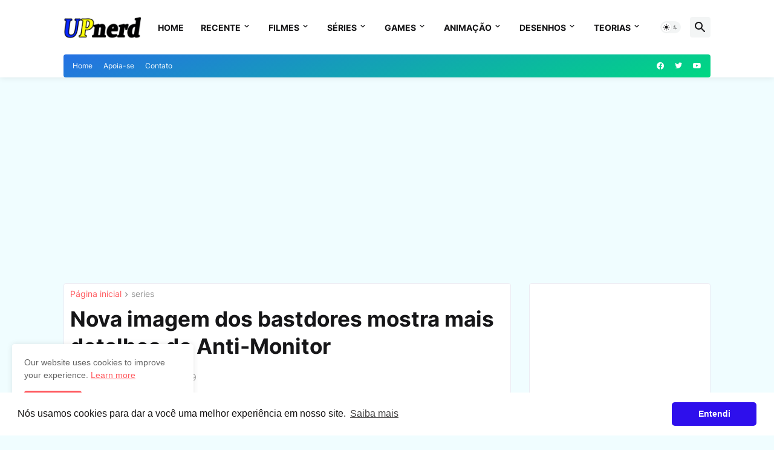

--- FILE ---
content_type: text/html; charset=UTF-8
request_url: https://www.upnerd.com.br/2019/10/nova-imagem-bastdores-mostra-anti-monitor.html
body_size: 37914
content:
<!DOCTYPE html>
<html class='ltr' dir='ltr' lang='pt_br' xmlns='http://www.w3.org/1999/xhtml' xmlns:b='http://www.google.com/2005/gml/b' xmlns:data='http://www.google.com/2005/gml/data' xmlns:expr='http://www.google.com/2005/gml/expr'>
<head>
<meta content='alwr7ygll5bus9zn7b4vgyuaixxte6' name='facebook-domain-verification'/>
<!-- Bing -->
<meta content='3ACB9A5DC7A8A6C5D5E0DE638DE01E3B' name='msvalidate.01'/>
<!-- Twitter Card -->
<meta content='summary_large_image' name='twitter:card'/>
<meta content='UPnerd: Nova imagem dos bastdores mostra mais detalhes do Anti-Monitor' name='twitter:title'/>
<meta content='@UParanerd' name='twitter:site'/>
<meta content='@UParanerd' name='twitter:creator'/>
<!-- AdSense -->
<script async='async' data-ad-client='ca-pub-2009383734715132' src='https://pagead2.googlesyndication.com/pagead/js/adsbygoogle.js'></script>
<link href='https://cdn.jsdelivr.net/npm/cookieconsent@3/build/cookieconsent.min.css' rel='stylesheet' type='text/css'/>
<meta content='text/html; charset=UTF-8' http-equiv='Content-Type'/>
<meta content='width=device-width, initial-scale=1, minimum-scale=1, user-scalable=yes' name='viewport'/>
<title>Nova imagem dos bastdores mostra mais detalhes do Anti-Monitor</title>
<link href='//fonts.gstatic.com' rel='dns-prefetch'/>
<link href='//dnjs.cloudflare.com' rel='dns-prefetch'/>
<link href='//1.bp.blogspot.com' rel='dns-prefetch'/>
<link href='//2.bp.blogspot.com' rel='dns-prefetch'/>
<link href='//3.bp.blogspot.com' rel='dns-prefetch'/>
<link href='//4.bp.blogspot.com' rel='dns-prefetch'/>
<link href='//www.blogger.com' rel='dns-prefetch'/>
<meta content='blogger' name='generator'/>
<link href='https://www.upnerd.com.br/favicon.ico' rel='icon' type='image/x-icon'/>
<meta content='#ff5b60' name='theme-color'/>
<link href='https://www.upnerd.com.br/2019/10/nova-imagem-bastdores-mostra-anti-monitor.html' rel='canonical'/>
<meta content='Surgiu na web uma nova imagem do crossover das séries da DC , revelando um pouco mais do visual do vilão Anti-Monitor em “Crise nas Infinitas Terras“' name='description'/>
<!-- Metadata for Open Graph protocol. See http://ogp.me/. -->
<meta content='pt_br' property='og:locale'/>
<meta content='article' property='og:type'/>
<meta content='Nova imagem dos bastdores mostra mais detalhes do Anti-Monitor' property='og:title'/>
<link href='https://www.upnerd.com.br/' rel='canonical'/>
<meta content='https://www.upnerd.com.br/2019/10/nova-imagem-bastdores-mostra-anti-monitor.html' property='og:url'/>
<meta content='Surgiu na web uma nova imagem do crossover das séries da DC , revelando um pouco mais do visual do vilão Anti-Monitor em “Crise nas Infinitas Terras“' property='og:description'/>
<meta content='UPnerd' property='og:site_name'/>
<meta content='https://blogger.googleusercontent.com/img/b/R29vZ2xl/AVvXsEgRVUJgyaIw4VzXHeC57p3zDUeiM574IJU2gmqElPP6smWFUoMNOwfn-DBEiWqm0ktN1NykMUjcMYmHgFlpg_5gHJ2md8KgyQmr21rLX_3mLh9nOwXTw1_goa0i9FJjYBOMK0A8CHroOW-Y/w1600/20191027-monitor01.jpg' property='og:image'/>
<meta content='https://blogger.googleusercontent.com/img/b/R29vZ2xl/AVvXsEgRVUJgyaIw4VzXHeC57p3zDUeiM574IJU2gmqElPP6smWFUoMNOwfn-DBEiWqm0ktN1NykMUjcMYmHgFlpg_5gHJ2md8KgyQmr21rLX_3mLh9nOwXTw1_goa0i9FJjYBOMK0A8CHroOW-Y/w1600/20191027-monitor01.jpg' name='twitter:image'/>
<meta content='summary_large_image' name='twitter:card'/>
<meta content='Nova imagem dos bastdores mostra mais detalhes do Anti-Monitor' name='twitter:title'/>
<meta content='https://www.upnerd.com.br/2019/10/nova-imagem-bastdores-mostra-anti-monitor.html' name='twitter:domain'/>
<meta content='Surgiu na web uma nova imagem do crossover das séries da DC , revelando um pouco mais do visual do vilão Anti-Monitor em “Crise nas Infinitas Terras“' name='twitter:description'/>
<link rel="alternate" type="application/atom+xml" title="UPnerd - Atom" href="https://www.upnerd.com.br/feeds/posts/default" />
<link rel="alternate" type="application/rss+xml" title="UPnerd - RSS" href="https://www.upnerd.com.br/feeds/posts/default?alt=rss" />
<link rel="service.post" type="application/atom+xml" title="UPnerd - Atom" href="https://www.blogger.com/feeds/1051614058663248511/posts/default" />

<link rel="alternate" type="application/atom+xml" title="UPnerd - Atom" href="https://www.upnerd.com.br/feeds/278882137506997664/comments/default" />
<!-- Font Awesome Free 5.15.3 -->
<link href='https://cdnjs.cloudflare.com/ajax/libs/font-awesome/5.15.3/css/fontawesome.min.css' rel='stylesheet'/>
<!-- Theme CSS Style -->
<style id='page-skin-1' type='text/css'><!--
/*
-----------------------------------------------
Blogger Template Style
Name:         Pikify
License:      Premium Version
Version:      1.0
Author:       Templateify
Author Url:   https://www.templateify.com/
-----------------------------------------------*/
/*-- Google Fonts --*/
@font-face{font-family:'Inter';font-style:normal;font-weight:400;font-display:swap;src:url(https://fonts.gstatic.com/s/inter/v3/UcC73FwrK3iLTeHuS_fvQtMwCp50KnMa2JL7SUc.woff2) format("woff2");unicode-range:U+0460-052F,U+1C80-1C88,U+20B4,U+2DE0-2DFF,U+A640-A69F,U+FE2E-FE2F}
@font-face{font-family:'Inter';font-style:normal;font-weight:400;font-display:swap;src:url(https://fonts.gstatic.com/s/inter/v3/UcC73FwrK3iLTeHuS_fvQtMwCp50KnMa0ZL7SUc.woff2) format("woff2");unicode-range:U+0400-045F,U+0490-0491,U+04B0-04B1,U+2116}
@font-face{font-family:'Inter';font-style:normal;font-weight:400;font-display:swap;src:url(https://fonts.gstatic.com/s/inter/v3/UcC73FwrK3iLTeHuS_fvQtMwCp50KnMa2ZL7SUc.woff2) format("woff2");unicode-range:U+1F00-1FFF}
@font-face{font-family:'Inter';font-style:normal;font-weight:400;font-display:swap;src:url(https://fonts.gstatic.com/s/inter/v3/UcC73FwrK3iLTeHuS_fvQtMwCp50KnMa1pL7SUc.woff2) format("woff2");unicode-range:U+0370-03FF}
@font-face{font-family:'Inter';font-style:normal;font-weight:400;font-display:swap;src:url(https://fonts.gstatic.com/s/inter/v3/UcC73FwrK3iLTeHuS_fvQtMwCp50KnMa2pL7SUc.woff2) format("woff2");unicode-range:U+0102-0103,U+0110-0111,U+0128-0129,U+0168-0169,U+01A0-01A1,U+01AF-01B0,U+1EA0-1EF9,U+20AB}
@font-face{font-family:'Inter';font-style:normal;font-weight:400;font-display:swap;src:url(https://fonts.gstatic.com/s/inter/v3/UcC73FwrK3iLTeHuS_fvQtMwCp50KnMa25L7SUc.woff2) format("woff2");unicode-range:U+0100-024F,U+0259,U+1E00-1EFF,U+2020,U+20A0-20AB,U+20AD-20CF,U+2113,U+2C60-2C7F,U+A720-A7FF}
@font-face{font-family:'Inter';font-style:normal;font-weight:400;font-display:swap;src:url(https://fonts.gstatic.com/s/inter/v3/UcC73FwrK3iLTeHuS_fvQtMwCp50KnMa1ZL7.woff2) format("woff2");unicode-range:U+0000-00FF,U+0131,U+0152-0153,U+02BB-02BC,U+02C6,U+02DA,U+02DC,U+2000-206F,U+2074,U+20AC,U+2122,U+2191,U+2193,U+2212,U+2215,U+FEFF,U+FFFD}
@font-face{font-family:'Inter';font-style:normal;font-weight:500;font-display:swap;src:url(https://fonts.gstatic.com/s/inter/v3/UcC73FwrK3iLTeHuS_fvQtMwCp50KnMa2JL7SUc.woff2) format("woff2");unicode-range:U+0460-052F,U+1C80-1C88,U+20B4,U+2DE0-2DFF,U+A640-A69F,U+FE2E-FE2F}
@font-face{font-family:'Inter';font-style:normal;font-weight:500;font-display:swap;src:url(https://fonts.gstatic.com/s/inter/v3/UcC73FwrK3iLTeHuS_fvQtMwCp50KnMa0ZL7SUc.woff2) format("woff2");unicode-range:U+0400-045F,U+0490-0491,U+04B0-04B1,U+2116}
@font-face{font-family:'Inter';font-style:normal;font-weight:500;font-display:swap;src:url(https://fonts.gstatic.com/s/inter/v3/UcC73FwrK3iLTeHuS_fvQtMwCp50KnMa2ZL7SUc.woff2) format("woff2");unicode-range:U+1F00-1FFF}
@font-face{font-family:'Inter';font-style:normal;font-weight:500;font-display:swap;src:url(https://fonts.gstatic.com/s/inter/v3/UcC73FwrK3iLTeHuS_fvQtMwCp50KnMa1pL7SUc.woff2) format("woff2");unicode-range:U+0370-03FF}
@font-face{font-family:'Inter';font-style:normal;font-weight:500;font-display:swap;src:url(https://fonts.gstatic.com/s/inter/v3/UcC73FwrK3iLTeHuS_fvQtMwCp50KnMa2pL7SUc.woff2) format("woff2");unicode-range:U+0102-0103,U+0110-0111,U+0128-0129,U+0168-0169,U+01A0-01A1,U+01AF-01B0,U+1EA0-1EF9,U+20AB}
@font-face{font-family:'Inter';font-style:normal;font-weight:500;font-display:swap;src:url(https://fonts.gstatic.com/s/inter/v3/UcC73FwrK3iLTeHuS_fvQtMwCp50KnMa25L7SUc.woff2) format("woff2");unicode-range:U+0100-024F,U+0259,U+1E00-1EFF,U+2020,U+20A0-20AB,U+20AD-20CF,U+2113,U+2C60-2C7F,U+A720-A7FF}
@font-face{font-family:'Inter';font-style:normal;font-weight:500;font-display:swap;src:url(https://fonts.gstatic.com/s/inter/v3/UcC73FwrK3iLTeHuS_fvQtMwCp50KnMa1ZL7.woff2) format("woff2");unicode-range:U+0000-00FF,U+0131,U+0152-0153,U+02BB-02BC,U+02C6,U+02DA,U+02DC,U+2000-206F,U+2074,U+20AC,U+2122,U+2191,U+2193,U+2212,U+2215,U+FEFF,U+FFFD}
@font-face{font-family:'Inter';font-style:normal;font-weight:600;font-display:swap;src:url(https://fonts.gstatic.com/s/inter/v3/UcC73FwrK3iLTeHuS_fvQtMwCp50KnMa2JL7SUc.woff2) format("woff2");unicode-range:U+0460-052F,U+1C80-1C88,U+20B4,U+2DE0-2DFF,U+A640-A69F,U+FE2E-FE2F}
@font-face{font-family:'Inter';font-style:normal;font-weight:600;font-display:swap;src:url(https://fonts.gstatic.com/s/inter/v3/UcC73FwrK3iLTeHuS_fvQtMwCp50KnMa0ZL7SUc.woff2) format("woff2");unicode-range:U+0400-045F,U+0490-0491,U+04B0-04B1,U+2116}
@font-face{font-family:'Inter';font-style:normal;font-weight:600;font-display:swap;src:url(https://fonts.gstatic.com/s/inter/v3/UcC73FwrK3iLTeHuS_fvQtMwCp50KnMa2ZL7SUc.woff2) format("woff2");unicode-range:U+1F00-1FFF}
@font-face{font-family:'Inter';font-style:normal;font-weight:600;font-display:swap;src:url(https://fonts.gstatic.com/s/inter/v3/UcC73FwrK3iLTeHuS_fvQtMwCp50KnMa1pL7SUc.woff2) format("woff2");unicode-range:U+0370-03FF}
@font-face{font-family:'Inter';font-style:normal;font-weight:600;font-display:swap;src:url(https://fonts.gstatic.com/s/inter/v3/UcC73FwrK3iLTeHuS_fvQtMwCp50KnMa2pL7SUc.woff2) format("woff2");unicode-range:U+0102-0103,U+0110-0111,U+0128-0129,U+0168-0169,U+01A0-01A1,U+01AF-01B0,U+1EA0-1EF9,U+20AB}
@font-face{font-family:'Inter';font-style:normal;font-weight:600;font-display:swap;src:url(https://fonts.gstatic.com/s/inter/v3/UcC73FwrK3iLTeHuS_fvQtMwCp50KnMa25L7SUc.woff2) format("woff2");unicode-range:U+0100-024F,U+0259,U+1E00-1EFF,U+2020,U+20A0-20AB,U+20AD-20CF,U+2113,U+2C60-2C7F,U+A720-A7FF}
@font-face{font-family:'Inter';font-style:normal;font-weight:600;font-display:swap;src:url(https://fonts.gstatic.com/s/inter/v3/UcC73FwrK3iLTeHuS_fvQtMwCp50KnMa1ZL7.woff2) format("woff2");unicode-range:U+0000-00FF,U+0131,U+0152-0153,U+02BB-02BC,U+02C6,U+02DA,U+02DC,U+2000-206F,U+2074,U+20AC,U+2122,U+2191,U+2193,U+2212,U+2215,U+FEFF,U+FFFD}
@font-face{font-family:'Inter';font-style:normal;font-weight:700;font-display:swap;src:url(https://fonts.gstatic.com/s/inter/v3/UcC73FwrK3iLTeHuS_fvQtMwCp50KnMa2JL7SUc.woff2) format("woff2");unicode-range:U+0460-052F,U+1C80-1C88,U+20B4,U+2DE0-2DFF,U+A640-A69F,U+FE2E-FE2F}
@font-face{font-family:'Inter';font-style:normal;font-weight:700;font-display:swap;src:url(https://fonts.gstatic.com/s/inter/v3/UcC73FwrK3iLTeHuS_fvQtMwCp50KnMa0ZL7SUc.woff2) format("woff2");unicode-range:U+0400-045F,U+0490-0491,U+04B0-04B1,U+2116}
@font-face{font-family:'Inter';font-style:normal;font-weight:700;font-display:swap;src:url(https://fonts.gstatic.com/s/inter/v3/UcC73FwrK3iLTeHuS_fvQtMwCp50KnMa2ZL7SUc.woff2) format("woff2");unicode-range:U+1F00-1FFF}
@font-face{font-family:'Inter';font-style:normal;font-weight:700;font-display:swap;src:url(https://fonts.gstatic.com/s/inter/v3/UcC73FwrK3iLTeHuS_fvQtMwCp50KnMa1pL7SUc.woff2) format("woff2");unicode-range:U+0370-03FF}
@font-face{font-family:'Inter';font-style:normal;font-weight:700;font-display:swap;src:url(https://fonts.gstatic.com/s/inter/v3/UcC73FwrK3iLTeHuS_fvQtMwCp50KnMa2pL7SUc.woff2) format("woff2");unicode-range:U+0102-0103,U+0110-0111,U+0128-0129,U+0168-0169,U+01A0-01A1,U+01AF-01B0,U+1EA0-1EF9,U+20AB}
@font-face{font-family:'Inter';font-style:normal;font-weight:700;font-display:swap;src:url(https://fonts.gstatic.com/s/inter/v3/UcC73FwrK3iLTeHuS_fvQtMwCp50KnMa25L7SUc.woff2) format("woff2");unicode-range:U+0100-024F,U+0259,U+1E00-1EFF,U+2020,U+20A0-20AB,U+20AD-20CF,U+2113,U+2C60-2C7F,U+A720-A7FF}
@font-face{font-family:'Inter';font-style:normal;font-weight:700;font-display:swap;src:url(https://fonts.gstatic.com/s/inter/v3/UcC73FwrK3iLTeHuS_fvQtMwCp50KnMa1ZL7.woff2) format("woff2");unicode-range:U+0000-00FF,U+0131,U+0152-0153,U+02BB-02BC,U+02C6,U+02DA,U+02DC,U+2000-206F,U+2074,U+20AC,U+2122,U+2191,U+2193,U+2212,U+2215,U+FEFF,U+FFFD}
/*-- Material Icons Font --*/
@font-face{font-family:"Material Icons Round";font-display:swap;font-style:normal;font-weight:400;src:url(https://fonts.gstatic.com/s/materialiconsround/v65/LDItaoyNOAY6Uewc665JcIzCKsKc_M9flwmP.woff2) format("woff2")}.mir{font-family:"Material Icons Round";font-weight:400;font-style:normal;font-size:24px;line-height:1;letter-spacing:normal;text-transform:none;display:inline-block;white-space:nowrap;word-wrap:normal;direction:ltr;-webkit-font-feature-settings:liga;-webkit-font-smoothing:antialiased}@font-face{font-family:"PBT Icons";font-display:block;font-style:normal;font-weight:400;src:url(https://fonts.gstatic.com/s/materialiconsround/v65/LDItaoyNOAY6Uewc665JcIzCKsKc_M9flwmP.woff2) format("woff2")}
/*-- Font Awesome 5 Brands 5.15.3 --*/
@font-face{font-family:"Font Awesome 5 Brands";font-display:swap;font-style:normal;font-weight:400;src:url(https://cdnjs.cloudflare.com/ajax/libs/font-awesome/5.15.3/webfonts/fa-brands-400.eot);src:url(https://cdnjs.cloudflare.com/ajax/libs/font-awesome/5.15.3/webfonts/fa-brands-400.eot?#iefix) format("embedded-opentype"),url(https://cdnjs.cloudflare.com/ajax/libs/font-awesome/5.15.3/webfonts/fa-brands-400.woff2) format("woff2"),url(https://cdnjs.cloudflare.com/ajax/libs/font-awesome/5.15.3/webfonts/fa-brands-400.woff) format("woff"),url(https://cdnjs.cloudflare.com/ajax/libs/font-awesome/5.15.3/webfonts/fa-brands-400.ttf) format("truetype"),url(https://cdnjs.cloudflare.com/ajax/libs/font-awesome/5.15.3/webfonts/fa-brands-400.svg#fontawesome) format("svg")}.fab{font-family:"Font Awesome 5 Brands";font-weight:400}
/*-- CSS Variables --*/
:root{
--body-font:'Inter', Arial, sans-serif;
--menu-font:'Inter', Arial, sans-serif;
--title-font:'Inter', Arial, sans-serif;
--text-font:'Verdana, Geneva, sans-serif', Arial, sans-serif;
--body-bg-color:#f0fdff;
--body-bg:#f0fdff none repeat fixed top left;
--outer-bg:#f0fdff;
--main-color:#ff5b60;
--title-color:#161618;
--title-hover-color:#ff5b60;
--meta-color:#979797;
--text-color:#aaaaaa;
--tag-bg:#ff5b60;
--tag-color:#FFFFFF;
--topbar-bg:linear-gradient(160deg, #2571e3, #00d882);
--topbar-color:#FFFFFF;
--topbar-hover-color:#161618;
--header-bg:#FFFFFF;
--header-color:#161618;
--header-hover-color:#ff5b60;
--submenu-bg:#FFFFFF;
--submenu-color:#161618;
--submenu-hover-color:#ff5b60;
--mega-bg:#FFFFFF;
--mega-color:#161618;
--mega-hover-color:#ff5b60;
--mega-meta-color:#979797;
--mobilemenu-bg:#FFFFFF;
--mobilemenu-color:#161618;
--mobilemenu-hover-color:#ff5b60;
--widget-bg:#FFFFFF;
--widget-border-color:#ebebf3;
--widget-shadow:rgb(0 0 0 / 3%);
--widget-title-bg:#FFFFFF;
--widget-title-color:#161618;
--video-widget-bg:#222226;
--video-widget-color:#FFFFFF;
--video-widget-hover-color:#ff5b60;
--video-widget-meta-color:#AAAAAA;
--footer-bg:#161618;
--footer-color:#FFFFFF;
--footer-hover-color:#ff5b60;
--footer-meta-color:#AAAAAA;
--footer-text-color:#AAAAAA;
--footerbar-bg:#09090A;
--footerbar-color:#FFFFFF;
--footerbar-hover-color:#ff5b60;
--cookie-bg:#FFFFFF;
--cookie-color:#626262;
--button-bg:#ff5b60;
--button-color:#FFFFFF;
--button-hover-bg:#1870EB;
--button-hover-color:#FFFFFF;
--title-font-weight: 700;
--gray-bg:rgba(155,170,175,0.12);
--border-color:rgba(155,155,155,0.15);
--radius:4px;
--avatar-shadow:0px 1px 4px rgba(0,0,0,0.05);
}
html.is-dark{
--body-bg-color:#39393a;
--body-bg:#f0fdff none repeat fixed top left;
--outer-bg:#222226;
--title-color:#f6f7f8;
--title-hover-color:#ff5b60;
--meta-color:#aaa;
--text-color:#d4d6d8;
--tag-bg:#ff5b60;
--tag-color:#FFFFFF;
--topbar-bg:#09090a;
--topbar-color:#f6f7f8;
--topbar-hover-color:#ff5b60;
--header-bg:#161618;
--header-color:#f6f7f8;
--header-hover-color:#ff5b60;
--submenu-bg:#09090a;
--submenu-color:#f6f7f8;
--submenu-hover-color:#ff5b60;
--mega-bg:#09090a;
--mega-color:#f6f7f8;
--mega-hover-color:#ff5b60;
--mega-meta-color:#aaaaaa;
--mobilemenu-bg:#222226;
--mobilemenu-color:#f6f7f8;
--mobilemenu-hover-color:#ff5b60;
--widget-bg:#161618;
--widget-border-color:#232323;
--widget-title-bg:#161618;
--widget-title-color:#f6f7f8;
--video-widget-bg:#161618;
--video-widget-color:#f6f7f8;
--video-widget-hover-color:#ff5b60;
--video-widget-meta-color:#aaa;
--footer-bg:#161618;
--footer-color:#f6f7f8;
--footer-hover-color:#ff5b60;
--footer-meta-color:#aaa;
--footer-text-color:#aaa;
--footerbar-bg:#09090a;
--footerbar-color:#f6f7f8;
--footerbar-hover-color:#ff5b60;
--cookie-bg:#09090a;
--cookie-color:#d4d6d8;
--button-bg:#ff5b60;
--button-color:#ffffff;
--button-hover-bg:#1870EB;
--button-hover-color:#FFFFFF;
--gray-bg:rgba(255,255,255,0.03);
--border-color:rgba(255,255,255,0.05);
}
html.rtl{
--body-font:'Cairo',Arial,sans-serif;
--menu-font:'Cairo',Arial,sans-serif;
--title-font:'Cairo',Arial,sans-serif;
--text-font:'Cairo',Arial,sans-serif;
}
/*-- Reset CSS --*/
html,body,a,abbr,acronym,address,applet,b,big,blockquote,caption,center,cite,code,dd,del,dfn,div,dl,dt,em,fieldset,font,form,input,button,h1,h2,h3,h4,h5,h6,i,iframe,img,ins,kbd,label,legend,li,object,p,pre,q,s,samp,small,span,strike,strong,sub,sup,table,tbody,td,tfoot,th,thead,tr,tt,u,ul,var{
padding:0;
margin:0;
border:0;
outline:none;
vertical-align:baseline;
background:0 0;
text-decoration:none
}
dl,ul{
list-style-position:inside;
list-style:none
}
ul li{
list-style:none
}
caption{
text-align:center
}
img{
border:none;
position:relative
}
a,a:visited{
text-decoration:none
}
.post-body a:visited {
color:blue;
}
.post-body a:visited {
color:blue;
}
.clearfix{
clear:both
}
.section,.widget,.widget ul{
margin:0;
padding:0
}
a{
color:var(--main-color)
}
a img{
border:0
}
abbr{
text-decoration:none
}
.separator a{
text-decoration:none!important;
clear:none!important;
float:none!important;
margin-left:0!important;
margin-right:0!important
}
#Navbar1,#navbar-iframe,.widget-item-control,a.quickedit,.home-link,.feed-links{
display:none!important
}
.center{
display:table;
margin:0 auto;
position:relative
}
.widget > h2,.widget > h3{
display:none
}
.widget iframe,.widget img{
max-width:100%
}
button,input,select,textarea{
background:transparent;
font-family:var(--body-font);
-webkit-appearance:none;
-moz-appearance:none;
appearance:none;
outline:none;
border-radius:0
}
button{
cursor:pointer
}
input[type="search"]::-webkit-search-cancel-button{
-webkit-appearance:none
}
/*-- Style CSS --*/
*{
box-sizing:border-box
}
html{
position:relative;
word-break:break-word;
word-wrap:break-word;
text-rendering:optimizeLegibility;
-webkit-font-smoothing:antialiased;
-webkit-text-size-adjust:100%
}
body{
position:relative;
background:var(--body-bg);
background-color:var(--body-bg-color);
font-family:var(--body-font);
font-size:14px;
color:var(--text-color);
font-weight:400;
font-style:normal;
line-height:1.4em
}
.rtl{
direction:rtl
}
h1,h2,h3,h4,h5,h6{
font-family:var(--title-font);
font-weight:700
}
a,input,button{
transition:all .0s ease
}
#outer-wrapper{
position:relative;
overflow:hidden;
width:100%;
max-width:100%;
background-color:var(--outer-bg);
margin:0 auto;
padding:0
}
.is-boxed #outer-wrapper{
width:1130px;
max-width:100%;
background-color:#ffffff;
box-shadow:0 0 20px rgba(0,0,0,0.1)
}
.is-dark .is-boxed #outer-wrapper{
box-shadow:0 0 20px rgba(0,0,0,0.3)
}
.container{
position:relative
}
.row-x1{
width:1070px;
max-width:100%
}
.row-x2{
width:100%
}
.flex-c{
display:flex;
justify-content:center
}
.flex-col{
display:flex;
flex-direction:column
}
.flex-sb{
display:flex;
justify-content:space-between
}
#content-wrapper{
float:left;
width:100%;
overflow:hidden;
padding:30px 0
}
.is-left #content-wrapper > .container,.rtl .is-right #content-wrapper > .container{
flex-direction:row-reverse
}
.rtl .is-left #content-wrapper > .container{
flex-direction:row
}
.theiaStickySidebar:before,.theiaStickySidebar:after{
content:'';
display:table;
clear:both
}
#main-wrapper{
position:relative;
width:calc(100% - 330px)
}
.no-sidebar #main-wrapper{
width:100%
}
#sidebar-wrapper{
position:relative;
width:300px
}
.no-sidebar #sidebar-wrapper{
display:none
}
.entry-image-wrap,.author-avatar-wrap,.comments .avatar-image-container{
display:block;
position:relative;
overflow:hidden;
background-color:var(--gray-bg);
z-index:5;
color:transparent
}
.entry-image,.author-avatar{
display:block;
position:relative;
width:100%;
height:100%;
background-size:cover;
background-position:center center;
background-repeat:no-repeat;
z-index:1;
opacity:0;
border-radius:var(--radius);
transition:opacity .35s ease,filter 0s ease
}
.entry-image.templateify-lazy,.author-avatar.templateify-lazy{
opacity:1
}
.entry-image-wrap:hover .entry-image,.cs:hover .entry-image-wrap .entry-image{
filter:brightness(1.03)
}
.entry-image-wrap.is-video:after{
display:flex;
position:absolute;
content:'\e037';
top:50%;
right:50%;
width:38px;
height:27px;
background-color:rgba(0,0,0,0.5);
font-family:'Material Icons Round';
font-size:25px;
color:#fff;
font-weight:400;
align-items:center;
justify-content:center;
z-index:5;
transform:translate(50%,-50%);
box-sizing:border-box;
padding:0 0 0 1px;
margin:0;
border-radius:6px;
box-shadow:0 1px 3px 0 rgba(0,0,0,0.1)
}
.entry-image-wrap.sz-1.is-video:after{
transform:translate(50%,-50%) scale(.7)
}
.entry-image-wrap.sz-2.is-video:after{
transform:translate(50%,-50%) scale(.8)
}
.entry-image-wrap.is-video:hover:after,.cs:hover .entry-image-wrap.is-video:after{
background-color:#f50000
}
.cs .entry-image-wrap.is-video:after{
top:15px;
right:15px;
transform:translate(0)
}
.rtl .cs .entry-image-wrap.is-video:after{
left:15px;
right:unset
}
.entry-header{
display:flex;
flex-direction:column
}
.entry-category{
display:flex;
align-items:center;
height:16px;
background-color:var(--tag-bg);
font-size:10px;
color:var(--tag-color);
font-weight:400;
text-transform:uppercase;
line-height:1;
padding:0 6px
}
.entry-image-wrap .entry-category{
position:absolute;
left:0px;
bottom:0;
z-index:2
}
.rtl .entry-image-wrap .entry-category{
left:unset;
right:0
}
.entry-title{
color:var(--title-color);
font-weight:var(--title-font-weight);
line-height:1.3em
}
.entry-title a{
display:block;
color:var(--title-color)
}
.entry-title a:hover{
color:var(--title-hover-color)
}
.entry-meta{
display:flex;
font-size:12px;
color:var(--meta-color);
font-weight:400;
margin:4px 0 0
}
.entry-meta .mi{
display:flex
}
.entry-meta .mi,.entry-meta .sp{
margin:0 4px 0 0
}
.rtl .entry-meta .mi,.rtl .entry-meta .sp{
margin:0 0 0 4px
}
.entry-meta .author-name{
color:var(--main-color);
font-weight:600
}
.excerpt{
font-family:var(--text-font);
line-height:1.5em
}
.cs .entry-inner{
display:block;
position:relative;
width:100%;
height:100%;
overflow:hidden;
border-radius: 4px;
}
.before-mask:before{
content:'';
position:absolute;
left:0;
right:0;
bottom:0;
height:80%;
background-image:linear-gradient(to bottom,rgba(0,0,0,0) 25%,rgba(0,0,0,0.5));
-webkit-backface-visibility:hidden;
backface-visibility:hidden;
z-index:2;
opacity:1;
margin:0;
transition:opacity .25s ease
}
.entry-info{
position:absolute;
left:0;
bottom:0;
width:100%;
background:linear-gradient(to bottom,rgba(0,0,0,0),rgba(0,0,0,0.5));
overflow:hidden;
z-index:10;
padding:15px
}
.entry-info .entry-title{
color:#fff;
text-shadow:0 1px 2px rgba(0,0,0,0.1)
}
.entry-info .entry-meta{
color:#c5c5ca;
text-shadow:0 1px 2px rgba(0,0,0,0.1)
}
.entry-info .entry-meta .author-name{
color:#d5d5da;
font-weight:500
}
.entry-info .entry-category{
width:-moz-fit-content;
width:fit-content;
margin:0 0 10px
}
.btn{
position:relative;
border-radius:var(--radius)
}
.error-msg{
display:flex;
align-items:center;
font-size:14px;
color:var(--meta-color);
padding:20px 0;
font-weight:400
}
.loader{
position:relative;
width:100%;
height:100%;
overflow:hidden;
display:flex;
align-items:center;
justify-content:center;
margin:0
}
.loader:after{
content:'';
display:block;
width:30px;
height:30px;
box-sizing:border-box;
margin:0;
border:2px solid var(--main-color);
border-right-color:var(--border-color);
border-radius:100%;
animation:spinner .65s infinite linear;
transform-origin:center
}
@keyframes spinner{
0%{
-webkit-transform:rotate(0deg);
transform:rotate(0deg)
}
to{
-webkit-transform:rotate(1turn);
transform:rotate(1turn)
}
}
.social a:before{
display:block;
font-family:'Font Awesome 5 Brands';
font-style:normal;
font-weight:400
}
.social .rss a:before,.social .share a:before,.social .email a:before,.social .external-link a:before{
content:'\e0e5';
font-family:'Material Icons Round'
}
.social .share a:before{
content:'\e80d'
}
.social .email a:before{
content:'\e0be'
}
.social .external-link a:before{
content:'\e89e'
}
.social-bg .blogger a,.social-bg-hover .blogger a:hover{
background-color:#ff5722
}
.social-bg .apple a,.social-bg-hover .apple a:hover{
background-color:#333
}
.social-bg .amazon a,.social-bg-hover .amazon a:hover{
background-color:#fe9800
}
.social-bg .microsoft a,.social-bg-hover .microsoft a:hover{
background-color:#0067B8
}
.social-bg .facebook a,.social-bg .facebook-f a,.social-bg-hover .facebook a:hover,.social-bg-hover .facebook-f a:hover{
background-color:#3b5999
}
.social-bg .twitter a,.social-bg-hover .twitter a:hover{
background-color:#00acee
}
.social-bg .youtube a,.social-bg-hover .youtube a:hover{
background-color:#f50000
}
.social-bg .instagram a,.social-bg-hover .instagram a:hover{
background:linear-gradient(15deg,#ffb13d,#dd277b,#4d5ed4)
}
.social-bg .pinterest a,.social-bg .pinterest-p a,.social-bg-hover .pinterest a:hover,.social-bg-hover .pinterest-p a:hover{
background-color:#ca2127
}
.social-bg .dribbble a,.social-bg-hover .dribbble a:hover{
background-color:#ea4c89
}
.social-bg .linkedin a,.social-bg-hover .linkedin a:hover{
background-color:#0077b5
}
.social-bg .tumblr a,.social-bg-hover .tumblr a:hover{
background-color:#365069
}
.social-bg .twitch a,.social-bg-hover .twitch a:hover{
background-color:#6441a5
}
.social-bg .rss a,.social-bg-hover .rss a:hover{
background-color:#ffc200
}
.social-bg .skype a,.social-bg-hover .skype a:hover{
background-color:#00aff0
}
.social-bg .stumbleupon a,.social-bg-hover .stumbleupon a:hover{
background-color:#eb4823
}
.social-bg .vk a,.social-bg-hover .vk a:hover{
background-color:#4a76a8
}
.social-bg .stack-overflow a,.social-bg-hover .stack-overflow a:hover{
background-color:#f48024
}
.social-bg .github a,.social-bg-hover .github a:hover{
background-color:#24292e
}
.social-bg .soundcloud a,.social-bg-hover .soundcloud a:hover{
background:linear-gradient(#ff7400,#ff3400)
}
.social-bg .behance a,.social-bg-hover .behance a:hover{
background-color:#191919
}
.social-bg .digg a,.social-bg-hover .digg a:hover{
background-color:#1b1a19
}
.social-bg .delicious a,.social-bg-hover .delicious a:hover{
background-color:#0076e8
}
.social-bg .codepen a,.social-bg-hover .codepen a:hover{
background-color:#000
}
.social-bg .flipboard a,.social-bg-hover .flipboard a:hover{
background-color:#f52828
}
.social-bg .reddit a,.social-bg-hover .reddit a:hover{
background-color:#ff4500
}
.social-bg .whatsapp a,.social-bg-hover .whatsapp a:hover{
background-color:#3fbb50
}
.social-bg .messenger a,.social-bg-hover .messenger a:hover{
background-color:#0084ff
}
.social-bg .snapchat a,.social-bg-hover .snapchat a:hover{
background-color:#ffe700
}
.social-bg .telegram a,.social-bg-hover .telegram a:hover{
background-color:#179cde
}
.social-bg .steam a,.social-bg-hover .steam a:hover{
background:linear-gradient(5deg,#0d89bc,#112c5b,#0d1c47)
}
.social-bg .discord a,.social-bg-hover .discord a:hover{
background-color:#7289da
}
.social-bg .quora a,.social-bg-hover .quora a:hover{
background-color:#b92b27
}
.social-bg .tiktok a,.social-bg-hover .tiktok a:hover{
background-color:#fe2c55
}
.social-bg .share a,.social-bg-hover .share a:hover{
background-color:var(--meta-color)
}
.social-bg .email a,.social-bg-hover .email a:hover{
background-color:#888
}
.social-bg .external-link a,.social-bg-hover .external-link a:hover{
background-color:var(--title-color)
}
.social-color .blogger a,.social-color-hover .blogger a:hover{
color:#ff5722
}
.social-color .apple a,.social-color-hover .apple a:hover{
color:#333
}
.social-color .amazon a,.social-color-hover .amazon a:hover{
color:#fe9800
}
.social-color .microsoft a,.social-color-hover .microsoft a:hover{
color:#0067B8
}
.social-color .facebook a,.social-color .facebook-f a,.social-color-hover .facebook a:hover,.social-color-hover .facebook-f a:hover{
color:#3b5999
}
.social-color .twitter a,.social-color-hover .twitter a:hover{
color:#00acee
}
.social-color .youtube a,.social-color-hover .youtube a:hover{
color:#f50000
}
.social-color .instagram a,.social-color-hover .instagram a:hover{
color:#dd277b
}
.social-color .pinterest a,.social-color .pinterest-p a,.social-color-hover .pinterest a:hover,.social-color-hover .pinterest-p a:hover{
color:#ca2127
}
.social-color .dribbble a,.social-color-hover .dribbble a:hover{
color:#ea4c89
}
.social-color .linkedin a,.social-color-hover .linkedin a:hover{
color:#0077b5
}
.social-color .tumblr a,.social-color-hover .tumblr a:hover{
color:#365069
}
.social-color .twitch a,.social-color-hover .twitch a:hover{
color:#6441a5
}
.social-color .rss a,.social-color-hover .rss a:hover{
color:#ffc200
}
.social-color .skype a,.social-color-hover .skype a:hover{
color:#00aff0
}
.social-color .stumbleupon a,.social-color-hover .stumbleupon a:hover{
color:#eb4823
}
.social-color .vk a,.social-color-hover .vk a:hover{
color:#4a76a8
}
.social-color .stack-overflow a,.social-color-hover .stack-overflow a:hover{
color:#f48024
}
.social-color .github a,.social-color-hover .github a:hover{
color:#24292e
}
.social-color .soundcloud a,.social-color-hover .soundcloud a:hover{
color:#ff7400
}
.social-color .behance a,.social-color-hover .behance a:hover{
color:#191919
}
.social-color .digg a,.social-color-hover .digg a:hover{
color:#1b1a19
}
.social-color .delicious a,.social-color-hover .delicious a:hover{
color:#0076e8
}
.social-color .codepen a,.social-color-hover .codepen a:hover{
color:#000
}
.social-color .flipboard a,.social-color-hover .flipboard a:hover{
color:#f52828
}
.social-color .reddit a,.social-color-hover .reddit a:hover{
color:#ff4500
}
.social-color .whatsapp a,.social-color-hover .whatsapp a:hover{
color:#3fbb50
}
.social-color .messenger a,.social-color-hover .messenger a:hover{
color:#0084ff
}
.social-color .snapchat a,.social-color-hover .snapchat a:hover{
color:#ffe700
}
.social-color .telegram a,.social-color-hover .telegram a:hover{
color:#179cde
}
.social-color .steam a,.social-color-hover .steam a:hover{
color:#112c5b
}
.social-color .discord a,.social-color-hover .discord a:hover{
color:#7289da
}
.social-color .quora a,.social-color-hover .quora a:hover{
color:#b92b27
}
.social-color .tiktok a,.social-color-hover .tiktok a:hover{
color:#fe2c55
}
.social-color .share a,.social-color-hover .share a:hover{
color:var(--meta-color)
}
.social-color .email a,.social-color-hover .email a:hover{
color:#888
}
.social-color .external-link a,.social-color-hover .external-link a:hover{
color:var(--title-color)
}
#header-wrapper{
float:left;
width:100%;
z-index:50;
box-shadow:0 0 10px rgba(0,0,0,0.1)
}
.topbar-wrap{
position:relative;
float:left;
width:100%;
height:38px;
z-index:1;
background-color:var(--header-bg)
}
.topbar-wrap .container {
background:var(--topbar-bg);
padding: 0 15px;
border-radius: 4px;
}
.topbar .widget:last-child{
display:flex;
flex:1;
justify-content:flex-end
}
.topbar .link-list{
display:flex;
flex-wrap:wrap
}
.topbar .link-list li + li{
margin:0 0 0 18px
}
.rtl .topbar .link-list li + li{
margin:0 18px 0 0
}
.topbar .link-list a{
display:block;
font-size:12px;
color:var(--topbar-color);
line-height:38px
}
.topbar .link-list a:hover{
color:var(--topbar-hover-color)
}
.topbar .social-icons{
display:flex;
flex-wrap:wrap
}
.topbar .social-icons li + li{
margin:0 0 0 18px
}
.rtl .topbar .social-icons li + li{
margin:0 18px 0 0
}
.topbar .social-icons a{
display:block;
font-size:12px;
color:var(--topbar-color);
line-height:38px
}
.topbar .social-icons .rss a,.topbar .social-icons .email a,.topbar .social-icons .external-link a{
font-size:15px
}
.topbar .social-icons a:hover{
color:var(--topbar-hover-color)
}
.main-header,.header-inner,.header-header{
float:left;
width:100%;
height:90px;
background-color:var(--header-bg)
}
.header-inner{
background-color:rgba(0,0,0,0)
}
.header-inner.is-fixed{
position:fixed;
top:-90px;
left:0;
width:100%;
z-index:990;
backface-visibility:hidden;
visibility:hidden;
opacity:0;
transition:all .25s ease
}
.header-inner.is-fixed.show{
top:0;
opacity:1;
visibility:visible;
margin:0
}
.is-boxed .header-header{
float:none;
width:1130px;
max-width:100%;
margin:0 auto;
padding:0
}
.header-items{
position:relative;
display:flex;
flex-wrap:wrap;
justify-content:space-between
}
.flex-left{
display:flex;
align-items:center;
z-index:15
}
.flex-right{
display:flex;
align-items:center;
position:absolute;
top:0;
right:0;
height:90px;
z-index:15
}
.rtl .flex-right{
left:0;
right:unset
}
.main-logo{
display:flex;
align-items:center;
flex-shrink:0;
height:90px;
overflow:hidden;
margin:0 14px 0 0
}
.rtl .main-logo{
margin:0 0 0 14px
}
.main-logo img{
display:block;
width:auto;
height:auto;
max-height:40px
}
.is-dark .main-logo img {
-webkit-filter: invert(1);
filter: invert(1);
}
.main-logo .title{
max-width:100%;
font-size:25px;
color:var(--header-color);
line-height:40px;
font-weight:700;
overflow:hidden;
white-space:nowrap;
text-overflow:ellipsis
}
.main-logo .title a{
color:var(--header-color)
}
.main-logo .title a:hover{
color:var(--header-hover-color)
}
.main-logo #h1-off{
display:none;
visibility:hidden
}
#pikify-pro-main-nav{
z-index:10
}
#pikify-pro-main-nav .widget,#pikify-pro-main-nav .widget > .widget-title{
display:none
}
#pikify-pro-main-nav .show-menu{
display:block
}
#pikify-pro-main-nav ul#pikify-pro-main-nav-menu{
display:flex;
height:90px
}
#pikify-pro-main-nav ul > li{
position:relative;
display:flex;
flex-shrink:0
}
#pikify-pro-main-nav-menu > li > a{
position:relative;
display:flex;
font-family:var(--menu-font);
font-size:14px;
color:var(--header-color);
font-weight:700;
align-items:center;
text-transform:uppercase;
padding:0 14px
}
#pikify-pro-main-nav-menu > li:hover > a{
color:var(--header-hover-color)
}
#pikify-pro-main-nav ul > li > ul,#pikify-pro-main-nav ul > li > .ul{
position:absolute;
left:0;
top:90px;
width:180px;
background-color:var(--submenu-bg);
z-index:99999;
padding:7px 0;
backface-visibility:hidden;
visibility:hidden;
opacity:0;
box-shadow:0 1px 2px rgba(0,0,0,0.1),0 5px 10px 0 rgba(0,0,0,0.1)
}
.rtl #pikify-pro-main-nav ul > li > ul,.rtl #pikify-pro-main-nav ul > li > .ul{
left:auto;
right:0
}
#pikify-pro-main-nav ul > li > ul > li > ul{
position:absolute;
top:-7px;
left:100%;
margin:0
}
.rtl #pikify-pro-main-nav ul > li > ul > li > ul{
left:unset;
right:100%
}
#pikify-pro-main-nav ul > li > ul > li{
display:block;
float:none;
position:relative
}
.rtl #pikify-pro-main-nav ul > li > ul > li{
float:none
}
#pikify-pro-main-nav ul > li > ul > li a{
position:relative;
display:block;
font-size:14px;
color:var(--submenu-color);
padding:7px 14px
}
#pikify-pro-main-nav ul > li > ul > li:hover > a{
color:var(--submenu-hover-color)
}
#pikify-pro-main-nav ul > li.has-sub > a:after{
content:'\e5cf';
font-family:'Material Icons Round';
font-size:16px;
font-weight:400;
margin:-4px 0 0 2px
}
.rtl #pikify-pro-main-nav ul > li.has-sub > a:after{
margin:-4px 2px 0 0
}
#pikify-pro-main-nav ul > li > ul > li.has-sub > a:after{
content:'\e5cc';
float:right;
margin:0
}
.rtl #pikify-pro-main-nav ul > li > ul > li.has-sub > a:after{
content:'\e5cb';
float:left;
margin:0
}
#pikify-pro-main-nav ul ul,#pikify-pro-main-nav ul .ul{
transition:all .17s ease
}
#pikify-pro-main-nav ul > li:hover > ul,#pikify-pro-main-nav ul > li:hover > .ul,#pikify-pro-main-nav ul > li > ul > li:hover > ul{
visibility:visible;
opacity:1;
transform:translate3d(0,0,0);
margin:0
}
#pikify-pro-main-nav .mega-menu{
position:static!important
}
#pikify-pro-main-nav .mega-menu > .ul{
width:100%;
background-color:var(--mega-bg);
overflow:hidden;
padding:20px
}
.mega-menu .mega-items{
display:grid;
grid-template-columns:repeat(5,1fr);
column-gap:20px
}
.mega-menu .mega-items.no-items{
grid-template-columns:1fr
}
.mega-items .mega-item{
--title-color:var(--mega-color);
--title-hover-color:var(--mega-hover-color);
--meta-color:var(--mega-meta-color);
width:100%;
display:flex;
flex-direction:column
}
.mega-item .entry-image-wrap{
width:100%;
height:114px;
z-index:1;
margin:0 0 8px
}
.mega-item .entry-title{
font-size:14px
}
.mega-menu .error-msg{
justify-content:center
}
.mobile-menu-toggle{
display:none;
height:34px;
font-size:26px;
color:var(--header-color);
align-items:center;
padding:0 13px 0 16px
}
.rtl .mobile-menu-toggle{
padding:0 16px 0 13px
}
.mobile-menu-toggle:after{
content:'\e5d2';
font-family:'Material Icons Round';
font-weight:400
}
.mobile-menu-toggle:hover{
color:var(--header-hover-color)
}
.toggle-wrap{
background-color:var(--header-bg);
display:flex;
align-items:center;
z-index:20
}
.darkmode-toggle{
display:flex;
align-items:center;
position:relative;
width:34px;
height:20px;
background-color:var(--gray-bg);
font-size:12px;
color:var(--header-color);
margin:0 15px 0 0;
border-radius:20px
}
.rtl .darkmode-toggle{
margin:0 0 0 15px
}
.darkmode-toggle:before{
position:absolute;
left:2px;
content:'\e518';
font-family:'PBT Icons';
width:16px;
height:16px;
background-color:var(--header-bg);
flex-shrink:0;
font-weight:400;
line-height:16px;
text-align:center;
z-index:2;
border-radius:50%;
box-shadow:0 0 2px rgba(0,0,0,0.1);
transition:left .17s ease
}
.is-dark .darkmode-toggle:before{
content:'\ea46';
left:16px
}
.rtl .darkmode-toggle:before{
left:16px
}
.rtl.is-dark .darkmode-toggle:before{
left:2px
}
.darkmode-toggle:after{
position:absolute;
right:4px;
content:'\ea46';
font-family:'Material Icons Round';
width:10px;
height:10px;
flex-shrink:0;
font-size:8px;
font-weight:400;
line-height:10px;
text-align:center;
opacity:.5;
transition:right .17s ease
}
.is-dark .darkmode-toggle:after{
content:'\e518';
right:20px
}
.rtl .darkmode-toggle:after{
right:20px
}
.rtl.is-dark .darkmode-toggle:after{
right:4px
}
.darkmode-toggle:hover:before{
color:var(--header-hover-color)
}
.search-toggle{
display:flex;
align-items:center;
justify-content:center;
width:34px;
height:34px;
background-color:var(--gray-bg);
color:var(--header-color);
font-size:24px;
cursor:pointer;
border-radius:var(--radius)
}
.search-toggle:before{
display:block;
content:'\e8b6';
font-family:'Material Icons Round';
font-weight:400
}
.search-toggle:hover{
color:var(--header-hover-color)
}
#main-search-wrap{
display:none;
position:absolute;
top:0;
right:0;
width:100%;
height:60px;
background-color:var(--header-bg);
z-index:25
}
.rtl #main-search-wrap{
left:0;
right:unset
}
@-webkit-keyframes showSearch{
0%{
width:80%;
opacity:0
}
100%{
width:100%;
opacity:1
}
}
.main-search{
position:relative;
float:right;
width:100%;
height:100%;
display:flex;
align-items:center;
animation:showSearch .17s ease
}
.rtl .main-search{
float:left
}
.main-search .search-form{
display:flex;
flex:1;
height:34px
}
.main-search .search-input{
width:100%;
flex:1;
font-family:inherit;
font-size:15px;
color:var(--header-color);
font-weight:400;
text-align:left
}
.rtl .main-search .search-input{
text-align:right
}
.main-search .search-input::placeholder{
color:var(--header-color);
opacity:.65;
outline:none
}
.main-search .search-toggle:before{
content:'\e5cd'
}
.overlay{
visibility:hidden;
opacity:0;
position:fixed;
top:0;
left:0;
right:0;
bottom:0;
background-color:rgba(17,17,17,0.3);
z-index:1000;
-webkit-backdrop-filter:saturate(100%) blur(1px);
-ms-backdrop-filter:saturate(100%) blur(1px);
-o-backdrop-filter:saturate(100%) blur(1px);
backdrop-filter:saturate(100%) blur(1px);
margin:0;
transition:all .25s ease
}
#slide-menu{
display:none;
position:fixed;
width:300px;
height:100%;
top:0;
left:0;
bottom:0;
background-color:var(--mobilemenu-bg);
overflow:hidden;
z-index:1010;
left:0;
-webkit-transform:translateX(-100%);
transform:translateX(-100%);
visibility:hidden;
box-shadow:3px 0 10px rgba(0,0,0,0.1);
transition:all .25s ease
}
.rtl #slide-menu{
left:unset;
right:0;
-webkit-transform:translateX(100%);
transform:translateX(100%)
}
.nav-active #slide-menu,.rtl .nav-active #slide-menu{
-webkit-transform:translateX(0);
transform:translateX(0);
visibility:visible
}
.slide-menu-header{
height:60px;
background-color:var(--header-bg);
overflow:hidden;
display:flex;
align-items:center;
justify-content:space-between;
box-shadow:0 0 10px rgba(0,0,0,0.1)
}
.mobile-logo{
display:flex;
flex:1;
width:100%;
overflow:hidden;
padding:0 0 0 20px
}
.rtl .mobile-logo{
padding:0 20px 0 0
}
.mobile-logo .homepage{
max-width:100%;
font-size:25px;
color:var(--header-color);
line-height:40px;
font-weight:700;
overflow:hidden;
white-space:nowrap;
text-overflow:ellipsis
}
.mobile-logo .homepage:hover{
color:var(--header-hover-color)
}
.mobile-logo .logo-img img{
display:block;
width:auto;
max-width:100%;
height:auto;
max-height:40px
}
.hide-mobile-menu{
display:flex;
height:100%;
color:var(--header-color);
font-size:26px;
align-items:center;
z-index:20;
padding:0 15px
}
.hide-mobile-menu:before{
content:'\e5cd';
font-family:'Material Icons Round';
font-weight:400
}
.hide-mobile-menu:hover{
color:var(--header-hover-color)
}
.slide-menu-flex{
display:flex;
height:calc(100% - 60px);
flex-direction:column;
justify-content:space-between;
overflow:hidden;
overflow-y:auto;
-webkit-overflow-scrolling:touch
}
.mobile-menu{
padding:20px
}
.mobile-menu .m-sub{
display:none;
grid-column:1/3;
overflow:hidden
}
.mobile-menu ul li a{
display:block;
font-size:14px;
color:var(--mobilemenu-color);
font-weight:400;
padding:10px 0
}
.mobile-menu > ul > li > a{
font-family:var(--menu-font);
font-weight:700;
text-transform:uppercase
}
.mobile-menu li.has-sub{
display:grid;
grid-template-columns:1fr 34px
}
.mobile-menu .submenu-toggle{
display:block;
align-self:center;
font-size:24px;
color:var(--mobilemenu-color);
text-align:right
}
.rtl .mobile-menu .submenu-toggle{
text-align:left
}
.mobile-menu .submenu-toggle:before{
content:'\e5cf';
font-family:'Material Icons Round';
font-weight:400
}
.mobile-menu .expanded > .submenu-toggle:before{
content:'\e5ce'
}
.mobile-menu ul li a:hover,.mobile-menu .submenu-toggle:hover{
color:var(--mobilemenu-hover-color)
}
.mobile-menu li.has-sub li a{
font-size:14px;
opacity:.75;
padding:10px
}
.mobile-menu li.has-sub li li a{
padding:10px 20px
}
.mm-footer{
padding:20px
}
.mm-footer .mm-social{
margin:0 0 10px
}
.mm-footer ul{
display:flex;
flex-wrap:wrap
}
.mm-footer li{
margin:0 15px 0 0
}
.rtl .mm-footer li{
margin:0 0 0 15px
}
.mm-footer li:last-child{
margin:0
}
.mm-footer .mm-menu li{
margin-top:5px
}
.mm-footer a{
display:block;
font-size:14px;
color:var(--mobilemenu-color)
}
.mm-footer .rss a,.mm-footer .email a,.mm-footer .external-link a{
font-size:18px
}
.mm-footer a:hover{
color:var(--mobilemenu-hover-color)
}
#header-ads-wrap{
float:left;
width:100%
}
.header-ads .widget{
position:relative;
margin:30px 0 0
}
#featured-wrapper,#featured .widget,#featured .widget-content{
float:left;
width:100%;
margin:0
}
#featured .widget{
display:none;
margin:30px 0 0
}
#featured .widget.is-visible,#featured .widget.PopularPosts{
display:block
}
#featured .widget-content{
display:flex;
align-items:center;
justify-content:center;
min-height:382px;
margin:0
}
#featured .error-msg{
padding:0
}
.featured-items{
width:100%;
display:grid;
grid-template-columns:repeat(2,1fr);
grid-gap:2px
}
.featured-grid{
display:grid;
grid-template-columns:repeat(2,1fr);
grid-gap:2px
}
.featured-item{
width:100%;
height:190px;
border-radius: 4px;
}
.featured-item.item-0{
height:100%
}
.featured-item .entry-image-wrap{
width:100%;
height:100%
}
.featured-item.item-0 .entry-info{
padding:20px
}
.featured-item .entry-title{
font-size:15px
}
.featured-item.item-0 .entry-title{
font-size:25px
}
.featured-item .entry-meta{
flex-wrap:wrap
}
.featured-items .cs.item-0 .entry-image-wrap.is-video:after{
top:20px;
right:20px
}
.rtl .featured-items .cs.item-0 .entry-image-wrap.is-video:after{
left:20px;
right:unset
}
.type-feat1 .featured-item.item-1{
grid-column:1/3
}
.type-feat1 .featured-item.item-1 .entry-title{
font-size:19px
}
.type-feat3 .featured-items{
grid-template-columns:repeat(3, 1fr)
}
.type-feat3 .featured-grid{
grid-column:2/4
}
.type-feat3 .featured-item.item-0 .entry-info{
padding:15px
}
.type-feat3 .featured-item .entry-title{
font-size:17px
}
.type-feat3 .featured-item.item-0 .entry-title{
font-size:21px
}
.title-wrap{
display:flex;
justify-content:space-between;
height:30px;
margin:0 0 25px;
background:var(--widget-title-bg);
box-shadow: 0 0 10px rgb(0 0 0 / 3%);
}
.title-wrap > *{
display:flex;
align-items:center
}
.title-wrap > .title{
height:30px;
background-color:var(--widget-title-bg);
border-left: 3px solid var(--main-color);
font-family:var(--title-font);
font-size:13px;
color:var(--widget-title-color);
font-weight:600;
text-transform:uppercase;
padding:0 13px
}
.title-wrap > .title-link{
font-size:13px;
color:var(--widget-title-color);
padding:0 13px;
}
.title-wrap > .title-link:hover{
background-color:var(--widget-title-bg)
color:var(--main-color)
}
.content-section,.content-section .content-block{
float:left;
width:100%
}
.content-block {
background: var(--widget-bg);
padding: 10px;
border-radius: var(--radius);
border: 1px solid var(--widget-border-color);
box-shadow: 0 0 10px var(--widget-border-shadow);
}
.content-section .widget{
display:none;
float:left;
width:100%;
margin:0 0 30px
}
.content-section .widget.column-style{
width:calc((100% - 25px) / 2)
}
.content-section .widget[data-align="right"]{
float:right
}
.content-section .widget.is-visible{
display:flex;
flex-direction:column
}
.content-section .widget.is-ad{
display:block
}
#content-section-2 .widget:last-child{
margin:0
}
.content-section .loader{
height:180px
}
.block-items{
display:grid;
grid-template-columns:repeat(2,1fr);
align-items:start;
grid-gap:25px
}
.block-item{
display:flex;
flex-direction:column
}
.block-items .item-0 .entry-image-wrap{
width:100%;
height:335px;
margin:0
}
.block-items .item-0 .entry-title{
font-size:21px
}
.block-items .item-0 .entry-excerpt{
font-size:14px;
margin:10px 0 0;
color: #fafafa;
}
.block-items .item-0 .entry-meta{
flex-wrap:wrap;
margin:10px 0 0
}
.block-list{
display:grid;
grid-template-columns:1fr;
grid-gap:25px
}
.block-list .block-item{
flex-direction:row
}
.block-list .entry-header{
flex:1
}
.block-list .entry-image-wrap{
width:98px;
height:65px;
margin:0 13px 0 0
}
.rtl .block-list .entry-image-wrap{
margin:0 0 0 13px
}
.block-list .entry-title{
font-size:14px
}
.grid-items{
display:grid;
grid-template-columns:repeat(3,1fr);
grid-gap:25px
}
.grid-item{
display:flex;
flex-direction:column
}
.grid-item .entry-image-wrap{
width:100%;
height:130px;
margin:0 0 10px
}
.grid-item .entry-title{
font-size:14px
}
.grid2-items{
display:grid;
grid-template-columns:repeat(2,1fr);
grid-gap:25px
}
.grid2-item{
display:flex;
flex-direction:column;
width:100%
}
.grid2-item .entry-image-wrap{
width:100%;
height:280px;
margin:0
}
.grid2-item .entry-title{
font-size:19px
}
.grid2-item .entry-meta{
flex-wrap:wrap
}
.video-style .widget-content{
--title-color:var(--video-widget-color);
--title-hover-color:var(--video-widget-hover-color);
--meta-color:var(--video-widget-meta-color)
}
.video-style .title-wrap{
margin:0
}
.video-style .widget-content{
background-color:var(--video-widget-bg);
padding:20px
}
.video-items{
display:grid;
grid-template-columns:1fr;
align-items:start;
grid-gap:25px
}
.video-style .video-items{
grid-gap:20px
}
.video-items .cs .entry-inner{
height:250px
}
.video-items .cs .entry-image-wrap{
width:100%;
height:100%
}
.video-items .cs .entry-title{
font-size:23px
}
.video-items .cs .entry-excerpt{
font-size:14px;
margin:10px 0 0
}
.video-items .cs .entry-meta{
flex-wrap:wrap
}
.video-grid{
display:grid;
grid-template-columns:repeat(3,1fr);
grid-gap:25px
}
.video-style .video-grid{
grid-gap:20px
}
.video-grid .video-item{
display:flex;
flex-direction:column
}
.video-grid .entry-image-wrap{
width:100%;
height:130px;
margin:0 0 10px
}
.video-style .video-grid .entry-image-wrap{
height:120px
}
.video-grid .entry-title{
font-size:14px
}
.video-style .video-grid{
--title-font-weight:600
}
.column-items{
display:grid;
grid-template-columns:1fr;
grid-gap:25px
}
.col-item{
display:flex
}
.col-item .entry-inner{
height:230px
}
.col-item .entry-image-wrap{
width:98px;
height:65px;
margin:0 13px 0 0
}
.rtl .col-item .entry-image-wrap{
margin:0 0 0 13px
}
.col-item .entry-inner .entry-image-wrap{
width:100%;
height:100%;
margin:0
}
.col-item .entry-header:not(.entry-info){
flex:1
}
.col-item .entry-title{
font-size:14px
}
.col-item .entry-inner .entry-title{
font-size:19px
}
.col-item .entry-inner .entry-meta{
flex-wrap:wrap
}
#main{
float:left;
width:100%
}
.is-home .has-margin #main{
margin:0 0 30px
}
.queryMessage .query-info{
display:flex;
align-items:center;
font-family:var(--title-font);
font-size:17px;
color:var(--title-color);
font-weight:700;
text-transform:uppercase;
margin:0 0 20px
}
.no-posts .queryMessage .query-info{
margin:0
}
.queryMessage .query-info:after{
display:inline-block;
content:'\e5cc';
font-family:'Material Icons Round';
font-size:24px;
font-weight:400;
margin:0 0 0 -4px
}
.rtl .queryMessage .query-info:after{
content:'\e5cb';
margin:0 -4px 0 0
}
.queryEmpty{
font-size:14px;
color:var(--meta-color);
text-align:center;
margin:50px 0
}
.index-post-wrap{
display:grid;
grid-template-columns:1fr;
grid-gap:25px
}
.index-post{
display:flex;
background: var(--widget-bg);
padding: 10px;
border-radius: var(--radius);
border: 1px solid var(--widget-border-color);
box-shadow: 0 0 10px var(--widget-border-shadow);
}
.index-post.ad-type{
display:block
}
.index-post .entry-image-wrap{
width:230px;
height:150px;
margin:0 18px 0 0
}
.rtl .index-post .entry-image-wrap{
margin:0 0 0 18px
}
.index-post .entry-header{
flex:1
}
.index-post .entry-title{
font-size:21px
}
.index-post .entry-excerpt{
font-size:14px;
margin:10px 0 0
}
.index-post .entry-meta{
flex-wrap:wrap;
margin:10px 0 0
}
.post-animated{
-webkit-animation-duration:.5s;
animation-duration:.5s
}
@keyframes fadeInUp{
from{
opacity:0;
transform:translate3d(0,10px,0)
}
to{
opacity:1;
transform:translate3d(0,0,0)
}
}
.post-fadeInUp{
animation-name:fadeInUp
}
#breadcrumb{
display:flex;
font-size:14px;
color:var(--meta-color);
font-weight:400;
line-height:1;
margin:0 0 10px
}
#breadcrumb a{
color:var(--meta-color)
}
#breadcrumb a.home,#breadcrumb a:hover{
color:var(--main-color)
}
#breadcrumb .separator:after{
content:'\e5cc';
font-family:'Material Icons Round';
font-size:16px;
font-weight:400;
font-style:normal;
vertical-align:middle
}
.rtl #breadcrumb .separator:after{
content:'\e5cb'
}
.item-post {
background: var(--widget-bg);
padding: 10px;
border-radius: var(--radius);
border: 1px solid var(--widget-border-color);
box-shadow: 0 0 10px var(--widget-border-shadow);
}
.item-post h1.entry-title{
font-size:35px;
font-weight:700
}
.p-eh .entry-meta{
flex-wrap:wrap;
justify-content:space-between;
font-size:14px;
margin:13px 0 0
}
.p-eh .entry-meta .align-left,.p-eh .entry-meta .align-right{
display:flex;
flex-wrap:wrap;
align-items:center
}
.p-eh .entry-meta .mi,.p-eh .entry-meta .sp{
margin:0 4px 0 0
}
.rtl .p-eh .entry-meta .mi,.rtl .p-eh .entry-meta .sp{
margin:0 0 0 4px
}
.p-eh .entry-meta .entry-author{
align-items:center
}
.p-eh .entry-meta .entry-author:before{
display:none
}
.p-eh .entry-meta .author-avatar-wrap{
overflow:visible;
width:30px;
height:30px;
background-color:var(--outer-bg);
padding:1px;
margin:0 5px 0 0;
border:1px solid var(--main-color);
border-radius:100%
}
.rtl .p-eh .entry-meta .author-avatar-wrap{
margin:0 0 0 5px
}
.p-eh .entry-meta .author-avatar-wrap:before{
content:'';
position:absolute;
display:block;
top:calc(50% - 6px);
left:-1px;
width:calc(100% + 2px);
height:12px;
background-color:var(--outer-bg);
z-index:1;
margin:0
}
.p-eh .entry-meta .author-avatar{
z-index:2;
border-radius:50%
}
.entry-meta .entry-comments-link{
display:none;
margin:0 0 0 10px
}
.rlt .entry-meta .entry-comments-link{
margin:0 10px 0 0
}
.entry-meta .entry-comments-link:before{
display:inline-block;
content:'\e8af';
font-family:'Material Icons Round';
font-size:16px;
color:var(--main-color);
font-weight:400;
margin:0 4px 0 0
}
.rtl .entry-meta .entry-comments-link:before{
margin:0 0 0 4px
}
.entry-meta .entry-comments-link.show{
display:flex
}
#post-body{
position:relative;
float:left;
width:100%;
font-family:var(--text-font);
font-size:15px;
color:var(--text-color);
line-height:1.6em;
margin:25px 0 0
}
.post-body p{
margin-bottom:25px
}
.post-body h1,.post-body h2,.post-body h3,.post-body h4,.post-body h5,.post-body h6{
font-size:17px;
color:var(--title-color);
line-height:1.3em;
margin:0 0 20px
}
.post-body h1{
font-size:26px
}
.post-body h2{
font-size:23px
}
.post-body h3{
font-size:20px
}
.post-body img{
height:auto!important
}
blockquote{
position:relative;
background-color:var(--gray-bg);
color:var(--title-color);
font-style:normal;
padding:20px;
margin:0;
border-radius:var(--radius)
}
blockquote:before{
position:absolute;
top:0;
left:5px;
content:'\e244';
font-family:'Material Icons Round';
font-size:60px;
color:var(--title-color);
font-style:normal;
font-weight:400;
line-height:1;
opacity:.05;
margin:0
}
.rtl blockquote:before{
left:unset;
right:5px
}
.post-body .responsive-video-wrap{
position:relative;
width:100%;
padding:0;
padding-top:56%
}
.post-body .responsive-video-wrap iframe{
position:absolute;
top:0;
left:0;
width:100%;
height:100%
}
.post-body ul{
padding:0 0 0 20px;
margin:10px 0
}
.rtl .post-body ul{
padding:0 20px 0 0
}
.post-body li{
margin:8px 0;
padding:0
}
.post-body ul li,.post-body ol ul li{
list-style:none
}
.post-body ul li:before,.post-body ul li ul li ul li:before{
display:inline-block;
content:'\2022';
font-size:16px;
line-height:1;
vertical-align:middle;
margin:0 5px 0 0
}
.post-body ul li ul li:before{
content:'\26AC'
}
.rtl .post-body ul li:before{
margin:0 0 0 5px
}
.post-body ol{
counter-reset:templateify;
padding:0 0 0 20px;
margin:10px 0
}
.rtl .post-body ol{
padding:0 20px 0 0
}
.post-body ol > li{
counter-increment:templateify;
list-style:none
}
.post-body ol > li:before{
display:inline-block;
content:counters(templateify,'.')'.';
margin:0 5px 0 0
}
.rtl .post-body ol > li:before{
margin:0 0 0 5px
}
.post-body ol ol{
counter-reset:templateify2
}
.post-body ol ol > li{
counter-increment:templateify2
}
.post-body ol ol > li:before{
content:counters(templateify2,'.')'.'
}
.post-body ol ol ol{
counter-reset:templateify3
}
.post-body ol ol > li ol > li{
counter-increment:templateify3
}
.post-body ol ol > li ol > li:before{
content:counters(templateify3,'.')'.'
}
.post-body u{
text-decoration:underline
}
.post-body strike{
text-decoration:line-through
}
.post-body sup{
vertical-align:super
}
.post-body a{
color:var(--main-color)
}
.post-body a:hover{
text-decoration:underline
}
.post-body a.button{
display:inline-block;
height:34px;
background-color:var(--button-bg);
font-family:var(--body-font);
font-size:15px;
color:var(--button-color);
font-weight:400;
line-height:34px;
text-align:center;
text-decoration:none;
cursor:pointer;
padding:0 20px;
margin:0 6px 8px 0
}
.rtl .post-body a.button{
margin:0 0 8px 6px
}
.post-body a.button.x2{
height:46px;
font-size:18px;
line-height:46px
}
.post-body a.button.is-c,.rtl.post-body a.button.is-c{
margin:0 3px 8px
}
.post-body a.button.x2 span{
display:inline-block;
background-color:rgba(255,255,255,0.1);
font-size:14px;
line-height:14px;
padding:6px;
margin:0 0 0 20px;
border-radius:var(--radius)
}
.rtl .post-body a.button.x2 span{
margin:0 20px 0 0
}
.post-body .button:before{
display:inline-block;
font-family:'Material Icons Round';
font-size:16px;
font-weight:400;
line-height:1;
vertical-align:middle;
margin:-1px 6px 0 0
}
.rtl .post-body .button:before{
margin:-1px 0 0 6px
}
.post-body a.btn.x2:before{
font-size:20px;
margin:-2px 6px 0 0
}
.rtl .post-body a.btn.x2:before{
margin:-2px 0 0 6px
}
.post-body .btn.preview:before{
content:'\e8f4'
}
.post-body .btn.download:before{
content:'\f090'
}
.post-body .btn.link:before{
content:'\e157'
}
.post-body .btn.cart:before{
content:'\e8cc'
}
.post-body .btn.info:before{
content:'\e88e'
}
.post-body .btn.share:before{
content:'\e80d'
}
.post-body .btn.contact:before{
content:'\e0e1'
}
.post-body .btn.whatsapp:before{
content:'\f232';
font-family:'Font Awesome 5 Brands';
font-style:normal
}
.post-body .btn.paypal:before{
content:'\f1ed';
font-family:'Font Awesome 5 Brands';
font-style:normal
}
.post-body .btn.gift:before{
content:'\e8f6'
}
.post-body a.button:hover{
background-color:var(--button-hover-bg);
color:var(--button-hover-color)
}
.post-body a.color{
color:#fff
}
.post-body a.color:hover{
opacity:.9
}
.alert-message{
display:block;
background-color:var(--gray-bg);
padding:20px;
border:1px solid var(--border-color);
border-radius:var(--radius)
}
.alert-message.alert-success{
background-color:rgba(39,174,96,0.1);
color:rgba(39,174,96,1);
border-color:rgba(39,174,96,0.1)
}
.alert-message.alert-info{
background-color:rgba(41,128,185,0.1);
color:rgba(41,128,185,1);
border-color:rgba(41,128,185,0.1)
}
.alert-message.alert-warning{
background-color:rgba(243,156,18,0.1);
color:rgba(243,156,18,1);
border-color:rgba(243,156,18,0.1)
}
.alert-message.alert-error{
background-color:rgba(231,76,60,0.1);
color:rgba(231,76,60,1);
border-color:rgba(231,76,60,0.1)
}
.alert-message:before{
display:inline-block;
font-family:'Material Icons Round';
font-size:18px;
line-height:1;
font-weight:400;
vertical-align:middle;
margin:0 5px 0 0
}
.rtl .alert-message:before{
margin:0 0 0 5px
}
.alert-message.alert-success:before{
content:'\e86c'
}
.alert-message.alert-info:before{
content:'\e88e'
}
.alert-message.alert-warning:before{
content:'\e000'
}
.alert-message.alert-error:before{
content:'\e5c9'
}
.post-body table{
width:100%;
overflow-x:auto;
text-align:left;
margin:0;
border-collapse:collapse;
border:1px solid var(--border-color)
}
.rtl .post-body table{
text-align:right
}
.post-body table td,.post-body table th{
padding:6px 12px;
border:1px solid var(--border-color)
}
.post-body table thead th{
color:var(--title-color);
vertical-align:bottom
}
table.tr-caption-container,table.tr-caption-container td,table.tr-caption-container th{
line-height:1;
padding:0;
border:0
}
table.tr-caption-container td.tr-caption{
font-size:12px;
color:var(--meta-color);
font-style:italic;
padding:6px 0 0
}
.templateify-toc-wrap{
display:flex;
width:100%;
clear:both;
margin:0
}
.templateify-toc-inner{
position:relative;
max-width:100%;
background-color:var(--gray-bg);
display:flex;
flex-direction:column;
overflow:hidden;
font-size:14px;
color:var(--title-color);
line-height:1.6em;
border:1px solid var(--border-color);
border-radius:var(--radius)
}
a.templateify-toc-title{
position:relative;
height:40px;
font-size:16px;
color:var(--title-color);
font-weight:var(--title-font-weight);
display:flex;
align-items:center;
justify-content:space-between;
padding:0 13px 0 18px
}
.rtl a.templateify-toc-title{
padding:0 18px 0 13px
}
.templateify-toc-title-text{
display:flex
}
.templateify-toc-title-text:before{
content:'\e242';
font-family:'Material Icons Round';
font-size:20px;
font-weight:400;
margin:0 6px 0 0
}
.rtl .templateify-toc-title-text:before{
margin:0 0 0 6px
}
.templateify-toc-title:after{
content:'\e5cf';
font-family:'Material Icons Round';
font-size:24px;
font-weight:400;
margin:0 0 0 20px
}
.rtl .templateify-toc-title:after{
margin:0 20px 0 0
}
.templateify-toc-title.is-expanded:after{
content:'\e5ce'
}
a.templateify-toc-title:hover{
text-decoration:none
}
#templateify-toc{
display:none;
padding:0 20px 10px;
margin:0
}
#templateify-toc ol{
counter-reset:templateifyToc;
padding:0 0 0 20px
}
.rtl #templateify-toc ol{
padding:0 20px 0 0
}
#templateify-toc li{
counter-increment:templateifyToc;
font-size:14px;
margin:10px 0
}
#templateify-toc li:before{
content:counters(templateifyToc,'.')'.'
}
#templateify-toc li a{
color:var(--main-color)
}
#templateify-toc li a:hover{
color:var(--main-color);
text-decoration:underline
}
.post-body .contact-form-widget{
display:table;
font-family:var(--body-font)
}
.post-body .contact-form-widget .cf-s{
font-size:15px
}
.post-body .contact-form-name.cf-s{
width:calc(50% - 5px)
}
.rtl .post-body .contact-form-name{
float:right
}
.post-body .contact-form-email.cf-s{
float:right;
width:calc(50% - 5px)
}
.rtl .post-body .contact-form-email{
float:left
}
.post-body .contact-form-button-submit{
font-size:15px
}
.post-body pre,pre.code-box{
display:block;
background-color:var(--gray-bg);
font-family:Monospace;
font-size:13px;
white-space:pre-wrap;
line-height:1.4em;
padding:20px;
border:1px solid var(--border-color);
border-radius:var(--radius)
}
.post-body .google-auto-placed{
margin:25px 0
}
.entry-labels{
display:flex;
flex-wrap:wrap;
margin:20px 0 0
}
.entry-labels > *{
display:flex;
align-items:center;
height:20px;
background-color:var(--gray-bg);
font-size:12px;
color:var(--title-color);
padding:0 6px;
margin:5px 5px 0 0
}
.rtl .entry-labels > *{
margin:5px 0 0 5px
}
.entry-labels span{
background-color:var(--widget-title-bg);
color:var(--widget-title-color)
}
.entry-labels a:hover{
background-color:var(--button-bg);
color:var(--button-color)
}
.post-share{
margin:20px 0 0
}
.share-links{
display:flex;
flex-wrap:wrap;
align-items:flex-start
}
.share-links li a{
display:flex;
align-items:center;
justify-content:center;
width:34px;
height:34px;
font-size:16px;
color:#fff;
font-weight:400;
overflow:hidden;
margin:5px 5px 0 0
}
.rtl .share-links li a{
margin:5px 0 0 5px
}
.share-links .email a{
font-size:20px
}
.share-links .has-span a{
width:auto;
justify-content:space-between
}
.share-links .has-span a:before{
display:flex;
align-items:center;
justify-content:center;
flex-shrink:0;
height:100%;
width:34px;
background-color:rgba(255,255,255,0.08)
}
.share-links span{
font-size:14px;
padding:0 20px
}
.share-links li a:hover{
opacity:.9
}
.share-links .show-hid a{
background-color:var(--gray-bg);
font-size:28px;
color:rgba(155,155,155,0.8)
}
.share-links .show-hid a:before{
content:'\e145';
font-family:'Material Icons Round';
font-weight:400
}
.post-share .expanded .show-hid a:before{
content:'\e15b'
}
.share-links .reddit,.share-links .linkedin,.share-links .tumblr,.share-links .telegram{
display:none
}
.post-share .expanded li[class]{
display:inline-block
}
.post-widget{
margin:30px 0 0
}
.about-author{
display:flex;
padding:20px;
border:1px solid var(--border-color)
}
.about-author .author-avatar-wrap{
width:60px;
height:60px;
margin:0 15px 0 0;
border-radius:50%;
box-shadow:var(--avatar-shadow)
}
.rtl .about-author .author-avatar-wrap{
margin:0 0 0 15px
}
.about-author .author-title{
font-size:18px;
color:var(--title-color);
font-weight:var(--title-font-weight);
margin:0 0 10px
}
.about-author .author-title a{
color:var(--title-color)
}
.about-author .author-title a:hover{
color:var(--title-hover-color)
}
.author-description{
flex:1
}
.author-description .author-text{
display:block;
font-size:14px
}
.author-description .author-text br,.author-description .author-text a{
display:none
}
ul.author-links{
display:flex;
flex-wrap:wrap;
padding:0
}
.author-links li{
margin:10px 12px 0 0
}
.rtl .author-links li{
margin:10px 0 0 12px
}
.author-links li a{
display:block;
font-size:14px;
color:var(--text-color);
padding:0
}
.author-links li.email a,.author-links li.external-link a{
font-size:16px
}
.author-links li a:hover{
opacity:.9
}
#pikify-pro-related-posts{
display:none
}
.related-content .loader{
height:180px
}
.related-posts{
display:grid;
grid-template-columns:repeat(3,1fr);
grid-gap:25px
}
.related-item{
display:flex;
flex-direction:column
}
.related-item .entry-image-wrap{
width:100%;
height:130px;
margin:0 0 10px
}
.related-item .entry-title{
font-size:14px
}
.pikify-pro-blog-post-comments{
display:none;
flex-direction:column
}
.pikify-pro-blog-post-comments.is-visible{
display:flex
}
.pikify-pro-blog-post-comments:not(.comments-system-blogger) #comments{
margin:-10px 0
}
.pikify-pro-blog-post-comments .fb_iframe_widget_fluid_desktop{
float:left;
display:block!important;
width:calc(100% + 16px)!important;
max-width:calc(100% + 16px)!important;
margin:0 -8px
}
.pikify-pro-blog-post-comments .fb_iframe_widget_fluid_desktop span,.pikify-pro-blog-post-comments .fb_iframe_widget_fluid_desktop iframe{
float:left;
display:block!important;
width:100%!important
}
#disqus_thread,.fb-comments{
clear:both;
padding:0
}
#comments h4#comment-post-message{
display:none;
float:none
}
#comments {
background: var(--widget-bg);
padding: 10px;
border-radius: var(--radius);
border: 1px solid var(--widget-border-color);
box-shadow: 0 0 10px var(--widget-border-shadow);
}
.comments-system-blogger .comments-title.has-message{
margin:0 0 13px
}
.comments .comment-content{
display:block;
font-family:var(--text-font);
font-size:14px;
color:var(--text-color);
line-height:1.5em;
margin:10px 0 0
}
.comments .comment-content > a:hover{
text-decoration:underline
}
.comment-thread .comment{
position:relative;
list-style:none;
padding:20px;
margin:25px 0 0;
border:1px solid var(--border-color)
}
.comment-thread .comment .comment{
background-color:var(--gray-bg);
border:0
}
.comment-thread ol{
padding:0;
margin:0
}
.comment-thread .comment-replies ol{
padding:0 0 4px
}
.toplevel-thread ol > li:first-child{
margin:0
}
.toplevel-thread ol > li:first-child > .comment-block{
padding-top:0;
margin:0;
border:0
}
.comment-thread ol ol .comment:before{
position:absolute;
content:'\f060';
left:-30px;
top:-5px;
font-family:'Material Icons Round';
font-size:20px;
color:var(--border-color);
font-weight:400
}
.rtl .comment-thread ol ol .comment:before{
left:unset;
right:-25px;
transform:rotate(-180deg)
}
.comments .comment-replybox-single iframe{
padding:0 0 0 48px
}
.rtl .comments .comment-replybox-single iframe{
padding:0 48px 0 0
}
.comment-thread .avatar-image-container{
position:absolute;
top:20px;
left:20px;
width:35px;
height:35px;
overflow:hidden;
border-radius:50%;
box-shadow:var(--avatar-shadow)
}
.rtl .comment-thread .avatar-image-container{
left:auto;
right:20px
}
.avatar-image-container img{
display:block;
width:100%;
height:100%
}
.comments .comment-header{
padding:0 0 0 48px
}
.rtl .comments .comment-header{
padding:0 48px 0 0
}
.comments .comment-header .user{
display:inline-block;
font-family:var(--title-font);
font-size:16px;
color:var(--title-color);
font-weight:var(--title-font-weight);
font-style:normal
}
.comments .comment-header .user a{
color:var(--title-color)
}
.comments .comment-header .user a:hover{
color:var(--title-hover-color)
}
.comments .comment-header .icon.user{
display:none
}
.comments .comment-header .icon.blog-author{
display:inline-block;
font-size:14px;
color:var(--main-color);
vertical-align:top;
margin:-5px 0 0 4px
}
.rtl .comments .comment-header .icon.blog-author{
margin:-5px 4px 0 0
}
.comments .comment-header .icon.blog-author:before{
content:'\ef76';
font-family:'Material Icons Round';
font-weight:400
}
.comments .comment-header .datetime{
display:block;
margin:1px 0 0
}
.comment-header .datetime a{
font-size:12px;
color:var(--meta-color)
}
.comments .comment-actions{
display:block;
margin:10px 0 0
}
.comments .comment-actions a{
display:inline-block;
font-size:14px;
color:var(--main-color);
font-weight:400;
font-style:normal;
margin:0 15px 0 0
}
.rtl .comments .comment-actions a{
margin:0 0 0 15px
}
.comments .comment-actions a:hover{
text-decoration:underline
}
.item-control{
display:none
}
.loadmore.loaded a{
display:inline-block;
border-bottom:1px solid rgba(155,155,155,.51);
text-decoration:none;
margin-top:15px
}
.comments .continue{
display:none
}
.comments .comment-replies{
padding:0 0 0 48px
}
.rtl .comments .comment-replies{
padding:0 48px 0 0
}
.thread-expanded .thread-count a,.loadmore{
display:none
}
.comments .footer{
float:left;
width:100%;
font-size:13px;
margin:0
}
p.comments-message{
font-size:14px;
color:var(--meta-color);
font-style:italic;
margin:0 0 15px
}
p.comments-message.no-new-comments{
padding:0;
margin:0;
border:0
}
p.comments-message > a{
color:var(--main-color)
}
p.comments-message > a:hover{
color:var(--title-color)
}
p.comments-message > em{
color:#ff3f34;
font-style:normal;
margin:0 3px
}
#comments[data-embed='false'] p.comments-message > i{
color:var(--main-color);
font-style:normal
}
.comment-form > p{
display:none
}
.comment-content .responsive-video-wrap{
position:relative;
width:100%;
padding:0;
padding-top:56%
}
.comment-content .responsive-video-wrap iframe{
position:absolute;
top:0;
left:0;
width:100%;
height:100%
}
.comments #top-ce.comment-replybox-thread,.comments.no-comments .comment-form{
padding:10px 20px;
margin:25px 0 0;
border:1px solid var(--border-color)
}
.comments.no-comments .comment-form{
margin:0
}
.comments #top-continue a{
float:left;
width:100%;
height:34px;
background-color:var(--button-bg);
font-size:14px;
color:var(--button-color);
font-weight:400;
line-height:34px;
text-align:center;
padding:0;
margin:25px 0 0;
border-radius:var(--radius)
}
.comments #top-continue a:hover{
background-color:var(--button-hover-bg);
color:var(--button-hover-color)
}
.post-nav{
display:flex;
flex-wrap:wrap;
justify-content:space-between;
font-size:14px;
background: var(--widget-bg);
padding: 10px;
border-radius: var(--radius);
border: 1px solid var(--widget-border-color);
box-shadow: 0 0 10px var(--widget-border-shadow);
}
.post-nav > *{
display:flex;
align-items:center;
color:var(--meta-color);
margin:0 -5px
}
.post-nav a:hover{
color:var(--main-color)
}
.post-nav span{
color:var(--meta-color);
cursor:no-drop;
opacity:.65
}
.post-nav .post-nav-link:before,.post-nav .post-nav-link:after{
font-family:'Material Icons Round';
font-size:16px;
line-height:1;
font-weight:400
}
.post-nav-newer-link:before,.rtl .post-nav-older-link:after{
content:'\e5cb'
}
.post-nav-older-link:after,.rtl .post-nav-newer-link:before{
content:'\e5cc'
}
#custom-ads,#pikify-pro-post-footer-ads{
position:relative;
float:left;
width:100%;
opacity:0;
visibility:hidden
}
#before-ad .widget-title,#after-ad .widget-title{
display:block
}
#before-ad .widget-title > .title,#after-ad .widget-title > .title{
font-size:10px;
color:var(--meta-color);
font-weight:400;
line-height:1;
margin:0 0 6px
}
#before-ad .widget,#after-ad .widget{
position:relative;
margin:25px 0 0
}
#pikify-pro-new-before-ad #before-ad,#pikify-pro-new-after-ad #after-ad{
display:block
}
#pikify-pro-new-before-ad #before-ad .widget,#pikify-pro-new-after-ad #after-ad .widget{
margin:0
}
#post-footer-ads .widget{
position:relative
}
#blog-pager{
display:flex;
justify-content:center;
margin:30px 0 0
}
#blog-pager .load-more{
display:flex;
height:32px;
font-size:14px;
color:var(--title-color);
align-items:center;
padding:0 20px 0 25px;
border:1px solid var(--border-color)
}
.rtl #blog-pager .load-more{
padding:0 25px 0 20px
}
#blog-pager #pikify-pro-load-more-link:after{
content:'\e5cf';
display:inline-block;
font-family:'Material Icons Round';
font-size:20px;
font-weight:400;
margin:-1px 0 0
}
#blog-pager #pikify-pro-load-more-link:hover{
background-color:var(--button-bg);
color:var(--button-color);
border-color:var(--button-bg)
}
#blog-pager .no-more.show{
display:flex;
background-color:var(--gray-bg);
color:var(--meta-color);
cursor:not-allowed;
padding:0 25px;
border:0
}
#blog-pager .loading,#blog-pager .no-more{
display:none
}
#blog-pager .loading .loader{
height:32px
}
#blog-pager .loader:after{
width:28px;
height:28px
}
.sidebar{
position:relative;
float:left;
width:100%;
display:grid;
grid-template-columns:100%;
grid-gap:30px
}
.sidebar > .widget{
display:flex;
flex-direction:column
}
.sidebar > .widget > .widget-content {
background: var(--widget-bg);
padding: 10px;
border-radius: var(--radius);
border: 1px solid var(--widget-border-color);
box-shadow: 0 0 10px var(--widget-border-shadow);
}
.sidebar .widget.is-ad > .widget-title{
display:none
}
.sidebar ul.social-icons{
display:grid;
grid-template-columns:repeat(2,1fr);
grid-gap:5px
}
.sidebar .social-icons li{
display:block;
margin:0
}
.sidebar .social-icons a{
display:flex;
align-items:center;
justify-content:space-between;
height:34px;
font-size:16px;
color:#fff;
font-weight:400;
overflow:hidden
}
.sidebar .social-icons .rss a,.sidebar .social-icons .email a,.sidebar .social-icons .external-link a{
font-size:18px
}
.sidebar .social-icons a:before{
display:flex;
align-items:center;
justify-content:center;
flex-shrink:0;
height:100%;
width:34px;
background-color:rgba(255,255,255,0.08)
}
.sidebar .social-icons span{
font-size:14px;
padding:0 10px
}
.sidebar .social-icons a:hover{
opacity:.9
}
.templateify-section .loader{
height:180px
}
.side-items{
display:grid;
grid-template-columns:1fr;
grid-gap:25px
}
.side-item{
display:flex
}
.side-item .entry-inner{
height:180px
}
.side-item .entry-image-wrap{
width:98px;
height:65px;
margin:0 13px 0 0
}
.rtl .side-item .entry-image-wrap{
margin:0 0 0 13px
}
.side-item .entry-inner .entry-image-wrap{
width:100%;
height:100%;
margin:0
}
.side-item .entry-header:not(.entry-info){
flex:1
}
.side-item .entry-title{
font-size:14px
}
.side-item .entry-inner .entry-title{
font-size:19px
}
.side-item .entry-inner .entry-meta{
flex-wrap:wrap
}
.side3-items{
display:grid;
grid-template-columns:repeat(2,1fr);
grid-gap:25px
}
.side3-item{
display:flex;
flex-direction:column
}
.side3-item .entry-image-wrap{
width:100%;
height:90px;
margin:0 0 10px
}
.side3-item .entry-title{
font-size:14px
}
.cmm1-items{
display:grid;
grid-template-columns:1fr;
grid-gap:25px
}
.cmm1-items .entry-inner{
display:flex;
align-items:center
}
.cmm1-items .entry-image-wrap{
width:45px;
height:45px;
z-index:1;
margin:0 13px 0 0;
border-radius:50%;
box-shadow:var(--avatar-shadow)
}
.rtl .cmm1-items .entry-image-wrap{
margin:0 0 0 13px
}
.cmm1-items .entry-header{
flex:1
}
.cmm1-items .entry-title{
font-size:14px
}
.cmm1-items .entry-inner:hover .entry-title{
color:var(--title-hover-color)
}
.cmm1-items .cmm-snippet{
font-size:12px;
color:var(--text-color);
line-height:1.3em;
margin:4px 0 0
}
.FeaturedPost .entry-inner{
height:180px
}
.featured-post .entry-image-wrap{
width:100%;
height:100%
}
.featured-post .entry-title{
font-size:19px
}
.featured-post .entry-meta{
flex-wrap:wrap
}
.list-style li{
font-size:14px
}
.list-style li a,.text-list li{
display:block;
color:var(--title-color);
padding:8px 0
}
.list-style li a.has-count{
display:flex;
justify-content:space-between
}
.list-style li:first-child a,.text-list li:first-child{
padding:0 0 8px
}
.list-style li:last-child a,.text-list li:last-child{
padding:8px 0 0
}
.list-style li a:hover{
color:var(--title-hover-color)
}
.list-style .count-style{
display:inline-block;
color:var(--meta-color)
}
.cloud-label ul{
display:flex;
flex-wrap:wrap;
margin:-6px 0 0
}
.cloud-label li{
margin:6px 5px 0 0
}
.rtl .cloud-label li{
margin:6px 0 0 5px
}
.cloud-label li a{
display:flex;
height:28px;
background-color:rgba(155,155,155,0.1);
color:var(--title-color);
font-size:14px;
font-weight:400;
align-items:center;
padding:0 12px
}
.cloud-label li a:hover{
background-color:var(--button-bg);
color:var(--button-color);
border-color:var(--button-bg)
}
.cloud-label .label-count{
display:inline-block;
margin:0 0 0 6px
}
.rtl .cloud-label .label-count{
margin:0 6px 0 0
}
.BlogSearch .search-form{
display:flex;
height:36px;
overflow:hidden;
padding:2px;
border:1px solid var(--border-color);
border-radius:var(--radius)
}
.is-dark .BlogSearch .search-form{
background-color:var(--gray-bg)
}
.BlogSearch .search-input{
width:100%;
flex:1;
font-size:14px;
color:var(--text-color);
padding:0 8px
}
.BlogSearch .search-input::placeholder{
color:var(--text-color);
opacity:.65
}
.BlogSearch .search-action{
background-color:var(--button-bg);
font-size:14px;
color:var(--button-color);
cursor:pointer;
padding:0 13px;
border-radius:var(--radius)
}
.BlogSearch .search-action:hover{
background-color:var(--button-hover-bg);
color:var(--button-hover-color)
}
.Profile ul li{
float:left;
width:100%;
padding:20px 0 0;
margin:20px 0 0;
border-top:1px solid var(--border-color)
}
.Profile ul li:first-child{
padding:0;
margin:0;
border:0
}
.Profile .individual,.Profile .team-member{
display:flex;
align-items:center
}
.Profile .profile-img{
width:45px;
height:45px;
background-color:var(--gray-bg);
overflow:hidden;
color:transparent!important;
margin:0 13px 0 0;
border-radius:50%;
box-shadow:var(--avatar-shadow)
}
.rtl .Profile .profile-img{
margin:0 0 0 13px
}
.Profile .profile-info{
flex:1
}
.Profile .profile-name{
display:block;
font-family:var(--title-font);
font-size:15px;
color:var(--title-color);
font-weight:var(--title-font-weight)
}
.Profile .profile-name:hover{
color:var(--title-hover-color)
}
.Profile .profile-link{
display:block;
font-size:12px;
color:var(--meta-color)
}
.Profile .profile-link:hover{
color:var(--main-color)
}
.Text .widget-content{
font-family:var(--text-font);
font-size:14px;
color:var(--text-color)
}
.Image .image-caption{
font-family:var(--text-font);
font-size:14px;
margin:6px 0 0
}
.contact-form-widget .cf-s{
float:left;
width:100%;
height:34px;
font-size:14px;
color:var(--text-color);
padding:0 10px;
margin:0 0 10px;
border:1px solid var(--border-color);
border-radius:var(--radius)
}
.is-dark .contact-form-widget .cf-s{
background-color:var(--gray-bg)
}
.contact-form-email-message.cf-s{
float:left;
width:100%;
height:auto;
resize:vertical;
padding:10px
}
.contact-form-widget .cf-s::placeholder{
color:var(--text-color);
opacity:.9
}
.contact-form-widget .cf-s:focus{
border-color:var(--main-color)
}
.contact-form-button-submit{
float:left;
width:100%;
height:34px;
background-color:var(--button-bg);
font-family:inherit;
font-size:14px;
color:var(--button-color);
font-weight:400;
cursor:pointer;
padding:0 20px;
border:0;
border-radius:var(--radius)
}
.contact-form-button-submit:hover{
background-color:var(--button-hover-bg);
color:var(--button-hover-color)
}
.contact-form-widget p{
margin:0
}
.contact-form-widget .contact-form-error-message-with-border,.contact-form-widget .contact-form-success-message-with-border{
float:left;
width:100%;
background-color:rgba(0,0,0,0);
font-size:13px;
color:#e74c3c;
text-align:left;
line-height:1;
margin:10px 0 0;
border:0
}
.contact-form-widget .contact-form-success-message-with-border{
color:#27ae60
}
.rtl .contact-form-error-message-with-border,.rtl .contact-form-success-message-with-border{
text-align:right
}
.contact-form-cross{
cursor:pointer;
margin:0 0 0 3px
}
.rtl .contact-form-cross{
margin:0 3px 0 0
}
.Attribution a{
display:flex;
align-items:center;
font-size:14px;
color:var(--title-color);
font-weight:var(--title-font-weight)
}
.Attribution a > svg{
width:16px;
height:16px;
fill:var(--main-color);
margin:0 4px 0 0
}
.rtl .Attribution a > svg{
margin:0 0 0 4px
}
.Attribution a:hover{
color:var(--title-hover-color)
}
.Attribution .copyright{
font-size:12px;
color:var(--meta-color);
padding:0 20px;
margin:2px 0 0
}
#google_translate_element{
position:relative;
overflow:hidden
}
.Stats .text-counter-wrapper{
display:flex;
align-items:center;
font-size:18px;
color:var(--meta-color);
font-weight:700;
text-transform:uppercase;
line-height:1;
margin:0
}
.Stats .text-counter-wrapper:before{
content:'\e202';
font-family:'Material Icons Round';
font-size:22px;
color:var(--title-color);
font-weight:400;
margin:0 4px 0 0
}
.rtl .Stats .text-counter-wrapper:before{
margin:0 0 0 4px
}
.ReportAbuse > h3{
display:flex;
font-size:14px;
font-weight:400
}
.ReportAbuse > h3:before{
content:'\e002';
font-family:'Material Icons Round';
font-size:18px;
color:var(--main-color);
margin:0 3px 0 0
}
.rtl .ReportAbuse > h3:before{
margin:0 0 0 3px
}
.ReportAbuse > h3 a:hover{
text-decoration:underline
}
#footer-ads-wrap{
float:left;
width:100%
}
.footer-ads .widget{
position:relative;
margin:0 0 30px
}
#footer-wrapper{
position:relative;
float:left;
width:100%;
background-color:var(--footer-bg);
box-shadow:0 0 10px rgba(0,0,0,0.1)
}
.primary-footer{
--title-color:var(--footer-color);
--title-hover-color:var(--footer-hover-color);
--meta-color:var(--footer-meta-color);
--text-color:var(--footer-text-color);
--title-font-weight:600
}
.footer-widgets{
display:grid;
grid-template-columns:repeat(3,1fr);
grid-gap:30px;
padding:40px 0
}
.footer-widgets.has-border{
border-top:1px solid var(--border-color)
}
.footer-section{
display:grid;
grid-template-columns:1fr;
align-content:start;
grid-gap:30px
}
.footer-section > .widget{
display:flex;
flex-direction:column
}
.footer-section .widget > .widget-title{
margin:0 0 20px
}
.footer-section .widget-title > .title{
font-size:15px;
color:var(--title-color);
font-weight:600;
text-transform:uppercase
}
.primary-footer .contact-form-widget .cf-s,.primary-footer .BlogSearch .search-form{
background-color:var(--gray-bg)
}
#pikify-pro-about-section{
flex-wrap:wrap;
padding:40px 0
}
.about-section .Image{
display:flex;
justify-content:space-between;
align-items:center;
width:calc(100% - 330px)
}
.footer-info{
flex:1
}
.footer-info .title{
font-size:15px;
color:var(--title-color);
text-transform:uppercase;
margin:0 0 10px
}
.footer-logo{
padding:0 30px 0 0
}
.rtl .footer-logo{
padding:0 0 0 30px
}
.footer-logo img{
display:block;
width:auto;
height:auto;
max-height:40px
}
.footer-info .image-caption{
font-size:14px;
color:var(--text-color);
margin:0
}
.footer-info .image-caption a{
color:var(--ftitle-color)
}
.footer-info .image-caption a:hover{
color:var(--title-hover-color)
}
.about-section .LinkList{
width:300px;
display:flex;
align-items:center;
justify-content:flex-end;
margin:0
}
.about-section ul.social-icons{
display:flex;
flex-wrap:wrap
}
.about-section .social-icons li{
margin:0 0 0 10px
}
.rtl .about-section .social-icons li{
margin:0 10px 0 0
}
.about-section .social-icons a{
display:flex;
width:34px;
height:34px;
background-color:var(--gray-bg);
font-size:16px;
color:var(--title-color);
align-items:center;
justify-content:center
}
.about-section .social-icons .rss a,.about-section .social-icons .email a,.about-section .social-icons .external-link a{
font-size:20px
}
.about-section .social-icons a:hover{
color:#fff
}
.footer-bar{
background-color:var(--footerbar-bg);
color:var(--footerbar-color);
padding:20px 0
}
.footer-bar .footer-copyright{
font-size:14px;
font-weight:400;
margin:0
}
.footer-bar .footer-copyright a{
color:var(--footerbar-color)
}
.footer-bar .footer-copyright a:hover{
color:var(--footerbar-hover-color)
}
#footer-menu{
position:relative;
display:block;
margin:0
}
.footer-menu ul{
display:flex;
flex-wrap:wrap
}
.footer-menu ul li a{
font-size:14px;
color:var(--footerbar-color);
padding:0;
margin:0 0 0 25px
}
.rtl .footer-menu ul li a{
margin:0 25px 0 0
}
#footer-menu ul li a:hover{
color:var(--footerbar-hover-color)
}
#hidden-widgets-wrap,.hidden-widgets{
display:none;
visibility:hidden
}
#back-top{
display:flex;
align-items:center;
justify-content:center;
position:fixed;
bottom:20px;
right:20px;
width:34px;
height:34px;
background-color:var(--button-bg);
font-size:24px;
color:var(--button-color);
z-index:50;
opacity:0;
visibility:hidden;
transition:visibility .17s ease,opacity .17s ease
}
.rtl #back-top{
right:auto;
left:20px
}
#back-top:before{
content:'\e5ce';
font-family:'Material Icons Round';
font-weight:400
}
#back-top.show{
opacity:1;
visibility:visible
}
#back-top:hover{
background-color:var(--button-hover-bg);
color:var(--button-hover-color)
}
.is-error #main-wrapper{
width:100%
}
.is-error #sidebar-wrapper{
display:none
}
.errorWrap{
color:var(--title-color);
text-align:center;
padding:60px 0
}
.errorWrap h3{
font-size:160px;
color:var(--title-color);
line-height:1;
margin:0 0 25px
}
.errorWrap h4{
font-size:27px;
color:var(--title-color);
margin:0 0 25px
}
.errorWrap p{
color:var(--text-color);
font-size:15px;
margin:0 0 15px
}
.errorWrap a{
display:inline-block;
height:34px;
background-color:var(--button-bg);
font-size:14px;
color:var(--button-color);
font-weight:400;
line-height:34px;
padding:0 30px;
margin:15px 0 0
}
.errorWrap a:hover{
background-color:var(--button-hover-bg);
color:var(--button-hover-color)
}
.cookie-choices-info{
display:none;
visibility:hidden;
opacity:0
}
.cookie-consent{
display:none;
position:fixed;
bottom:20px;
left:20px;
width:300px;
background-color:var(--cookie-bg);
z-index:1020;
padding:20px;
visibility:hidden;
opacity:0;
border-radius:var(--radius);
box-shadow:0 0 10px rgba(0,0,0,0.1);
transition:visibility .35s ease,opacity .35s ease,transform .35s ease
}
.rtl .cookie-consent{
left:unset;
right:20px
}
.cookie-consent.is-visible{
visibility:visible;
opacity:1
}
.consent-text{
display:block;
font-size:14px;
color:var(--cookie-color);
margin:0 0 15px
}
.consent-text a{
color:var(--main-color);
text-decoration:underline
}
.consent-button{
display:inline-block;
height:34px;
background-color:var(--button-bg);
font-size:14px;
color:var(--button-color);
font-weight:400;
line-height:34px;
padding:0 20px
}
.consent-button:hover{
background-color:var(--button-hover-bg);
color:var(--button-hover-color)
}
ins.adsbygoogle-noablate[data-anchor-shown="true"]{
z-index:990!important
}
#content-wrapper > .google-auto-placed,#content-wrapper .container > .google-auto-placed{
display:none!important
}
.CSS_LIGHTBOX{
z-index:999999!important
}
.CSS_LIGHTBOX_BG_MASK{
background-color:rgba(0,0,0,0.9)!important;
opacity:1!important;
backdrop-filter:blur(1px)
}
.CSS_LIGHTBOX_BTN_CLOSE{
background:transparent!important;
top:10px!important;
right:15px!important
}
.CSS_LIGHTBOX_BTN_CLOSE:before{
content:'\e5cd';
font-family:'Material Icons Round';
color:#fff;
font-size:24px;
font-weight:400
}
.CSS_LIGHTBOX_BTN_CLOSE:hover:before{
opacity:.85
}
.rtl .CSS_LIGHTBOX_BTN_CLOSE{
right:unset!important;
left:15px
}
.CSS_LIGHTBOX_ATTRIBUTION_INDEX_CONTAINER .CSS_HCONT_CHILDREN_HOLDER > .CSS_LAYOUT_COMPONENT.CSS_HCONT_CHILD:first-child > .CSS_LAYOUT_COMPONENT{
opacity:0
}
a.ads-here{
display:flex;
align-items:center;
justify-content:center;
height:78px;
background-color:var(--gray-bg);
font-size:14px;
color:var(--meta-color);
font-style:italic
}
.sidebar a.ads-here{
height:250px
}
a.ads-here:hover{
color:var(--main-color)
}
@media only screen and (max-width: 1130px) {
#outer-wrapper,.is-boxed #outer-wrapper,.is-boxed .header-header{
width:100%;
max-width:100%;
margin:0
}
.row-x1{
width:100%
}
#header-wrapper .container,.topbar-wrap,#header-ads-wrap .container,#featured-wrapper .container,#content-wrapper .container,#footer-ads-wrap .container,#footer-wrapper .container{
padding:0 20px
}
#main-wrapper{
width:calc(70% - 30px)
}
#sidebar-wrapper{
width:30%
}
}
@media only screen and (max-width: 880px) {
#header-wrapper .main-header .container{
padding:0
}
.topbar-wrap{
display:none
}
.header-items{
flex-wrap:nowrap
}
.mobile-menu-toggle{
display:flex
}
#pikify-pro-main-nav{
display:none
}
#slide-menu,.overlay{
display:block
}
.nav-active .overlay{
visibility:visible;
opacity:1
}
.flex-left{
overflow:hidden
}
.main-logo{
flex-shrink:1
}
.flex-right{
padding:0 0 0 10px
}
.rtl .flex-right{
padding:0 10px 0 0
}
.flex-right,.rtl .flex-right{
position:relative;
top:unset;
left:unset;
right:unset
}
.darkmode-toggle{
margin:0!important
}
.search-toggle{
width:auto;
background-color:var(--header-bg);
font-size:26px;
padding:0 16px
}
#main-search-wrap{
padding:0 0 0 20px
}
.rtl #main-search-wrap{
padding:0 20px 0 0
}
#content-wrapper > .container,.is-left #content-wrapper > .container{
flex-direction:column!important;
justify-content:flex-start
}
#main-wrapper,#sidebar-wrapper{
width:100%
}
#sidebar-wrapper{
margin:30px 0 0
}
.sidebar ul.social-icons{
grid-template-columns:repeat(4,1fr)
}
.footer-widgets{
grid-template-columns:1fr;
grid-gap:40px
}
#pikify-pro-about-section{
flex-wrap:wrap;
flex-direction:column
}
.about-section .Image{
width:100%;
flex-direction:column;
justify-content:center;
text-align:center
}
.footer-info{
text-align:center;
margin:25px 0 0
}
.footer-info .title{
display:none
}
.footer-logo{
padding:0!important
}
.about-section .LinkList{
width:100%;
justify-content:center;
margin:20px 0 0
}
.about-section ul.social-icons{
justify-content:center
}
.about-section .social-icons li{
margin:10px 5px 0!important
}
.footer-bar{
height:auto;
line-height:inherit;
padding:25px 0
}
.footer-bar .container{
flex-direction:column-reverse;
justify-content:center
}
.footer-bar .footer-copyright,#footer-menu{
width:100%;
text-align:center
}
#footer-menu{
padding:0 0 15px
}
.footer-menu ul{
justify-content:center
}
.footer-menu ul li a{
display:block;
margin:5px 10px 0!important
}
.nav-active #back-top{
opacity:0!important
}
}
@media only screen and (max-width: 680px) {
#featured-wrapper .container{
padding:0
}
#featured .widget-content{
min-height:220px
}
.featured-items,.type-feat3 .featured-items{
grid-template-columns:1fr
}
.featured-item.item-0{
height:220px
}
.featured-item.item-0 .entry-info{
padding:15px
}
.featured-grid{
display:flex;
grid-template-columns:unset;
grid-gap:0;
width:100%;
height:150px;
overflow:hidden;
overflow-x:auto;
-webkit-overflow-scrolling:touch
}
.featured-grid .featured-item{
width:70%;
height:100%;
flex-shrink:0
}
.featured-grid > div + div{
margin:0 0 0 2px
}
.rtl .featured-grid > div + div{
margin:0 2px 0 0
}
.type-feat1 .featured-item.item-1,.type-feat3 .featured-grid{
grid-column:unset
}
.featured-items .cs .entry-inner,.featured-item .entry-image-wrap{
border-radius:0
}
.featured-item .entry-title,.type-feat1 .featured-item.item-1 .entry-title,.type-feat3 .featured-item .entry-title{
font-size:15px
}
.type-feat3 .featured-item.item-0 .entry-title{
font-size:25px
}
.featured-grid .entry-meta{
display:none
}
@keyframes slideToLeft{
from{
transform:translate3d(10px,0,0)
}
to{
transform:translate3d(0,0,0)
}
}
@keyframes slideToRight {
from{
transform:translate3d(-10px,0,0)
}
to{
transform:translate3d(0,0,0)
}
}
.featured-grid .featured-item{
animation-name:slideToLeft;
-webkit-animation-duration:.5s;
animation-duration:.5s;
-webkit-animation-fill-mode:both;
animation-fill-mode:both
}
.rtl .featured-grid .featured-item{
animation-name:slideToRight
}
.content-section .widget.column-style{
width:100%
}
.block-items{
grid-template-columns:1fr
}
.block-items .item-0 .entry-image-wrap{
height:300px
}
.block-list .entry-image-wrap{
width:118px;
height:78px
}
.grid-items,.grid2-items{
grid-template-columns:repeat(2,1fr);
grid-gap:25px 20px
}
.grid2-item .entry-image-wrap{
height:230px;
}
.grid2-item .entry-title{
font-size:14px
}
.grid2-item .entry-author,.grid2-item .entry-meta .sp{
display:none
}
.col-item .entry-inner{
height:200px
}
.col-item:not(.cs) .entry-image-wrap{
width:118px;
height:78px
}
.video-items .cs .entry-inner{
height:200px
}
.video-style .video-items .cs .entry-inner{
height:180px
}
.video-items .cs .entry-title{
font-size:19px
}
.video-grid{
grid-template-columns:repeat(2,1fr);
grid-gap:25px 20px
}
.video-style .video-grid{
grid-gap:20px
}
.entry-image-wrap.sz-2.is-video:after{
transform:translate(50%,-50%) scale(1)
}
.index-post{
flex-direction:column
}
.index-post .entry-image-wrap{
width:100%;
height:200px;
margin:0 0 12px!important
}
.index-post .entry-header{
flex:unset
}
.p-eh .entry-meta{
margin:15px 0 0
}
.item-post h1.entry-title{
font-size:31px
}
.post-body table{
display:block
}
.share-links li:not(.has-span) a,.share-links .has-span a:before{
width:40px
}
.share-links .twitter.has-span a{
width:40px;
justify-content:center
}
.share-links .twitter.has-span a:before{
width:100%;
background-color:transparent
}
.share-links .twitter span{
display:none
}
.share-links .pinterest-p{
display:none
}
.related-posts{
grid-template-columns:repeat(2,1fr);
grid-gap:25px 20px
}
.sidebar ul.social-icons{
grid-template-columns:repeat(2,1fr)
}
.FeaturedPost .entry-inner{
height:200px
}
.side-item .entry-inner{
height:200px
}
.side-item:not(.cs) .entry-image-wrap{
width:118px;
height:78px
}
.side3-items{
grid-template-columns:repeat(2,1fr);
grid-gap:25px 20px
}
.side3-item .entry-image-wrap{
height:130px
}
.errorWrap{
padding:15px 15px 30px
}
.errorWrap h3{
font-size:130px
}
.errorWrap h4{
line-height:initial
}
.cookie-consent{
right:0!important;
left:0!important;
bottom:0;
width:100%;
padding:20px;
border-radius:0
}
a.ads-here{
height:65px
}
.sidebar a.ads-here{
height:180px
}
}
@media only screen and (max-width: 480px) {
.grid-item .entry-image-wrap{
height:115px
}
.grid2-item .entry-image-wrap{
height:215px
}
.video-grid .entry-image-wrap{
height:115px
}
.video-style .video-grid .entry-image-wrap{
height:105px
}
.item-post h1.entry-title{
font-size:29px
}
.related-item .entry-image-wrap{
height:115px
}
.side3-item .entry-image-wrap{
height:115px
}
}
@media only screen and (max-width: 380px) {
#featured .widget-content{
min-height:220px
}
.featured-item.item-0{
height:200px
}
.featured-item .entry-title,.type-feat1 .featured-item.item-1 .entry-title,.type-feat3 .featured-item .entry-title{
font-size:14px
}
.featured-item.item-0 .entry-title,.type-feat3 .featured-item.item-0 .entry-title{
font-size:21px
}
.featured-grid{
height:130px
}
.block-items .item-0 .entry-image-wrap{
height:280px
}
.grid-item .entry-image-wrap{
height:100px
}
.grid2-item .entry-image-wrap{
height:200px
}
.col-item .entry-inner{
height:180px
}
.video-items .cs .entry-inner{
height:180px
}
.video-style .video-items .cs .entry-inner{
height:160px
}
.video-grid .entry-image-wrap{
height:100px
}
.video-style .video-grid .entry-image-wrap{
height:90px
}
.index-post .entry-image-wrap{
height:180px
}
.item-post h1.entry-title{
font-size:27px
}
.item-post .entry-meta .align-right{
display:none
}
.templateify-toc-inner{
min-width:100%
}
.share-links span{
display:none
}
.share-links .has-span a{
width:40px;
justify-content:center
}
.share-links .has-span a:before{
width:100%;
background-color:transparent
}
.related-item .entry-image-wrap{
height:100px
}
.FeaturedPost .entry-inner{
height:180px
}
.side-item .entry-inner{
height:180px
}
.side3-item .entry-image-wrap{
height:100px
}
.share-links .pinterest-p{
display:block
}
}
@media only screen and (max-width: 340px) {
#slide-menu{
width:100%
}
.errorWrap h3{
font-size:110px
}
.errorWrap h4{
font-size:27px
}
}

--></style>
<!-- Google AdSense -->
<script async='async' crossorigin='anonymous' src='//pagead2.googlesyndication.com/pagead/js/adsbygoogle.js'></script>
<!-- Google Analytics -->
<script type='text/javascript'>
        (function(i,s,o,g,r,a,m){i['GoogleAnalyticsObject']=r;i[r]=i[r]||function(){
        (i[r].q=i[r].q||[]).push(arguments)},i[r].l=1*new Date();a=s.createElement(o),
        m=s.getElementsByTagName(o)[0];a.async=1;a.src=g;m.parentNode.insertBefore(a,m)
        })(window,document,'script','https://www.google-analytics.com/analytics.js','ga');
        ga('create', 'UA-149338265-1', 'auto', 'blogger');
        ga('blogger.send', 'pageview');
      </script>
<link href='https://www.blogger.com/dyn-css/authorization.css?targetBlogID=1051614058663248511&amp;zx=cab7d35a-9fd3-48b7-ab5b-0a87a62696b8' media='none' onload='if(media!=&#39;all&#39;)media=&#39;all&#39;' rel='stylesheet'/><noscript><link href='https://www.blogger.com/dyn-css/authorization.css?targetBlogID=1051614058663248511&amp;zx=cab7d35a-9fd3-48b7-ab5b-0a87a62696b8' rel='stylesheet'/></noscript>
<meta name='google-adsense-platform-account' content='ca-host-pub-1556223355139109'/>
<meta name='google-adsense-platform-domain' content='blogspot.com'/>

<script async src="https://pagead2.googlesyndication.com/pagead/js/adsbygoogle.js?client=ca-pub-2009383734715132&host=ca-host-pub-1556223355139109" crossorigin="anonymous"></script>

<!-- data-ad-client=ca-pub-2009383734715132 -->

</head>
<body class='is-single is-post'>
<div id='theme-options' style='display:none'>
<div class='templateify-panel section' id='templateify-panel' name='Theme Options'><div class='widget TextList' data-version='2' id='TextList100'>
<script async='async' crossorigin='anonymous' defer='defer' src='https://connect.facebook.net/en_US/sdk.js#xfbml=1&version=v9.0'></script>
</div><div class='widget Image' data-version='2' id='Image52'>
<script type='text/javascript'>var noThumbnail = "https://blogger.googleusercontent.com/img/b/R29vZ2xl/AVvXsEhrQG6c05fXt6rJ2S0HI56i0dqhLYR_7zmq89NkBp5DgECfU9OKDh5cCOzGxgIkPz53-0vCifkXiY9ShV2abEcIW_6qO9NYKGKYNcKyeOGPHaVdurENbbCyRO1Bg-z8OsdQuUpyEg3iIuM/w72-h72-p-k-no-nu/ptb-nth.png";</script>
</div><div class='widget HTML' data-version='2' id='HTML50'>
</div></div>
</div>
<div id='outer-wrapper'>
<header id='header-wrapper'>
<div class='main-header'>
<div class='header-inner'>
<div class='header-header flex-c'>
<div class='container row-x1'>
<div class='header-items'>
<div class='flex-left'>
<a class='mobile-menu-toggle' href='#' role='button' title='Menu'></a>
<div class='main-logo section' id='main-logo' name='Header Logo'><div class='widget Image' data-version='2' id='Image50'>
<a class='logo-img' href='https://www.upnerd.com.br/' rel='home'>
<img alt='UPnerd' data-src='https://blogger.googleusercontent.com/img/a/AVvXsEiY4nrdbDr30V7CZCMKTcNaYzCboN-V7-HxwnZvWMeB5fWCvZ-nXjr3LRJx0RccEIl1B6u1XS1o6rQ_hZ7QgzJNMgtKjX8h1sn3ybtCAxiHcwe24kMz2QOSLRR6xyx3Bkqo13_oR9t3xm7aIxHUcsyL4agMFNhcXp9cVFU5_u-RY2fOCp7vT1W2QHeUCQ=s150' height='47' src='https://blogger.googleusercontent.com/img/a/AVvXsEiY4nrdbDr30V7CZCMKTcNaYzCboN-V7-HxwnZvWMeB5fWCvZ-nXjr3LRJx0RccEIl1B6u1XS1o6rQ_hZ7QgzJNMgtKjX8h1sn3ybtCAxiHcwe24kMz2QOSLRR6xyx3Bkqo13_oR9t3xm7aIxHUcsyL4agMFNhcXp9cVFU5_u-RY2fOCp7vT1W2QHeUCQ=s150' title='UPnerd' width='150'>
</img>
</a>
</div></div>
<div class='pikify-pro-main-nav section' id='pikify-pro-main-nav' name='Header Menu'><div class='widget LinkList' data-version='2' id='LinkList200'>
<ul id='pikify-pro-main-nav-menu'>
<li><a href='{homepage}'>Home</a></li>
<li class='has-sub mega-menu'>
<a data-shortcode='{getPosts} $label={recent}' href='#'>Recente</a></li>
<li class='has-sub mega-menu'>
<a data-shortcode='{getPosts} $label={filmes}' href='#'>Filmes</a></li>
<li class='has-sub mega-menu'>
<a data-shortcode='{getPosts} $label={series}' href='#'>Séries</a></li>
<li class='has-sub mega-menu'>
<a data-shortcode='{getPosts} $label={games}' href='#'>Games</a></li>
<li class='has-sub mega-menu'>
<a data-shortcode='{getPosts} $label={animação}' href='#'>Animação</a></li>
<li class='has-sub mega-menu'>
<a data-shortcode='{getPosts} $label={Desenhos}' href='#'>Desenhos</a></li>
<li class='has-sub mega-menu'>
<a data-shortcode='{getPosts} $label={Teoria}' href='#'>Teorias</a></li>
</ul>
</div></div>
</div>
<div class='flex-right'>
<div class='toggle-wrap'>
<a aria-label='Dark Mode' class='darkmode-toggle' href='#' role='button'></a>
<a class='search-toggle show-search' href='#' role='button' title='Pesquisar'></a>
</div>
</div>
<div id='main-search-wrap'>
<div class='main-search'>
<form action='https://www.upnerd.com.br/search' class='search-form' target='_top'>
<input aria-label='Pesquisar' autocomplete='off' class='search-input' name='q' placeholder='Pesquisar' type='search' value=''/>
<button class='search-toggle search-close' type='reset' value=''></button>
</form>
</div>
</div>
</div>
</div>
</div>
</div>
</div>
<nav class='topbar-wrap flex-c'>
<div class='container row-x1'>
<div class='topbar flex-sb section' id='topbar' name='Topbar'><div class='widget LinkList' data-version='2' id='LinkList201'>
<ul class='link-list'>
<li><a href='https://www.upnerd.com.br/'>Home</a></li>
<li><a href='https://www.upnerd.com.br/p/apoia-se.html'>Apoia-se </a></li>
<li><a href='https://www.upnerd.com.br/p/contato.html'>Contato </a></li>
</ul>
</div><div class='widget LinkList' data-version='2' id='LinkList202'>
<ul class='social-icons social'>
<li class='facebook link-0'><a alt='facebook' class='fa-facebook' href='https://www.facebook.com/profile.php?id=100079102354090' rel='noopener noreferrer' target='_blank' title='facebook'></a></li>
<li class='twitter link-1'><a alt='twitter' class='fa-twitter' href='https://twitter.com/UParanerd?t=9-th3BMJmkcZIwfDjzTEfg&s=09' rel='noopener noreferrer' target='_blank' title='twitter'></a></li>
<li class='youtube link-2'><a alt='youtube' class='fa-youtube' href='https://youtube.com/@upnerdtv9743' rel='noopener noreferrer' target='_blank' title='youtube'></a></li>
</ul>
</div></div>
</div>
</nav>
</header>
<div class='flex-c' id='header-ads-wrap'>
<div class='header-ads container row-x1 section' id='header-ads' name='Header ADS'><div class='widget HTML' data-version='2' id='HTML1'>
<div class='widget-content'>
<script async="async" src="https://pagead2.googlesyndication.com/pagead/js/adsbygoogle.js?client=ca-pub-2009383734715132" crossorigin="anonymous" ></script>
<!-- Display Horizontal -->
<ins class="adsbygoogle"
     style="display:block"
     data-ad-client="ca-pub-2009383734715132"
     data-ad-slot="2381639570"
     data-ad-format="auto"
     data-full-width-responsive="true"></ins>
<script>
     (adsbygoogle = window.adsbygoogle || []).push({});
</script>
</div>
</div></div>
</div>
<div class='flex-c' id='content-wrapper'>
<div class='container row-x1 flex-sb'>
<main class='has-margin' id='main-wrapper'>
<div class='main section' id='main' name='Main Posts'><div class='widget Blog' data-version='2' id='Blog1'>
<div class='blog-posts item-post-wrap flex-col'>
<article class='blog-post hentry item-post flex-col'>
<script type='application/ld+json'>{"@context":"https://schema.org","@type":"NewsArticle","mainEntityOfPage":{"@type":"WebPage","@id":"https://www.upnerd.com.br/2019/10/nova-imagem-bastdores-mostra-anti-monitor.html"},"headline":"Nova imagem dos bastdores mostra mais detalhes do Anti-Monitor","description":"Surgiu na web uma nova imagem do crossover das séries da DC , revelando um pouco mais do visual do vilão Anti-Monitor em &#8220; Crise nas Infinit...","datePublished":"2019-10-27T21:47:00-03:00","dateModified":"2020-11-18T17:43:20-03:00","image":{"@type":"ImageObject","url":"https://blogger.googleusercontent.com/img/b/R29vZ2xl/AVvXsEgRVUJgyaIw4VzXHeC57p3zDUeiM574IJU2gmqElPP6smWFUoMNOwfn-DBEiWqm0ktN1NykMUjcMYmHgFlpg_5gHJ2md8KgyQmr21rLX_3mLh9nOwXTw1_goa0i9FJjYBOMK0A8CHroOW-Y/w1200-h675-p-k-no-nu/20191027-monitor01.jpg","height":675,"width":1200},"author":{"@type":"Person","name":"Ciência Nerd"},"publisher":{"@type":"Organization","name":"Blogger","logo":{"@type":"ImageObject","url":"https://lh3.googleusercontent.com/ULB6iBuCeTVvSjjjU1A-O8e9ZpVba6uvyhtiWRti_rBAs9yMYOFBujxriJRZ-A=h60","width":206,"height":60}}}</script>
<div class='item-post-inner flex-col'>
<div class='entry-header p-eh has-meta'>
<nav id='breadcrumb'><a class='home' href='https://www.upnerd.com.br/'>Página inicial</a><em class='separator'></em><a class='label' href='https://www.upnerd.com.br/search/label/series'>series</a></nav>
<script type='application/ld+json'>{"@context":"http://schema.org","@type":"BreadcrumbList","itemListElement":[{"@type":"ListItem","position":1,"name":"Página inicial","item":"https://www.upnerd.com.br/"},{"@type":"ListItem","position":2,"name":"series","item":"https://www.upnerd.com.br/search/label/series"},{"@type":"ListItem","position":3,"name":"Nova imagem dos bastdores mostra mais detalhes do Anti-Monitor","item":"https://www.upnerd.com.br/2019/10/nova-imagem-bastdores-mostra-anti-monitor.html"}]}</script>
<h1 class='entry-title'>Nova imagem dos bastdores mostra mais detalhes do Anti-Monitor</h1>
<div class='entry-meta'>
<div class='align-left'>
<span class='entry-author mi'><span class='author-avatar-wrap'><span class='author-avatar' data-image='https://1.bp.blogspot.com/-QN2lgvtYZco/YN3mUSryAVI/AAAAAAAAADs/KrR-etCcvUMcPl06jopTs9pzq59IAXhMQCLcBGAsYHQ/s72-c/avatar.jpg'></span></span><span class='by sp'>by</span><span class='author-name'>Ciência Nerd</span></span>
<span class='entry-time mi'><span class='sp'>-</span><time class='published' datetime='2019-10-27T21:47:00-03:00'>27.10.19</time></span>
</div>
<div class='align-right'>
<span class='entry-comments-link'>0</span>
</div>
</div>
</div>
<div class='entry-content-wrap flex-col'>
<div id='before-ad'></div>
<div class='post-body entry-content' id='post-body'>
<span style="color: black; font-family: &quot;georgia&quot; , &quot;times new roman&quot; , serif; font-size: large;">Surgiu na web uma nova imagem do crossover das séries da <b>DC </b>, revelando um pouco mais do visual do vilão Anti-Monitor em &#8220;<i>Crise nas Infinitas Terras</i>&#8220; 
</span><br />
<br />
<span style="color: black; font-family: &quot;georgia&quot; , &quot;times new roman&quot; , serif; font-size: large;"><a href="https://blogger.googleusercontent.com/img/b/R29vZ2xl/AVvXsEgRVUJgyaIw4VzXHeC57p3zDUeiM574IJU2gmqElPP6smWFUoMNOwfn-DBEiWqm0ktN1NykMUjcMYmHgFlpg_5gHJ2md8KgyQmr21rLX_3mLh9nOwXTw1_goa0i9FJjYBOMK0A8CHroOW-Y/s1600/20191027-monitor01.jpg" imageanchor="1"><img border="0" loading="lazy" src="https://blogger.googleusercontent.com/img/b/R29vZ2xl/AVvXsEgRVUJgyaIw4VzXHeC57p3zDUeiM574IJU2gmqElPP6smWFUoMNOwfn-DBEiWqm0ktN1NykMUjcMYmHgFlpg_5gHJ2md8KgyQmr21rLX_3mLh9nOwXTw1_goa0i9FJjYBOMK0A8CHroOW-Y/s1600-rw/20191027-monitor01.jpg" /></a></span><br />
<br />
<span style="font-family: &quot;georgia&quot; , &quot;times new roman&quot; , serif; font-size: large;">
<span style="color: black;"><b>LaMonica Garrett</b>, que interpreta o Anti-Monitor, também interpreta o Monitor.&nbsp;</span></span><br />
<br />
<span style="color: black; font-family: Georgia, Times New Roman, serif; font-size: large;"><i>

Crise nas Infinitas Terras</i> será dividido em 5 partes: as três primeiras em 2019: 
</span><br />
<span style="font-family: Georgia, Times New Roman, serif; font-size: large;"><span style="color: black;"><br /></span>
<span style="color: black;"><i>Supergirl </i>em <b>8 de dezembro&nbsp;</b></span></span><br />
<span style="color: black; font-family: Georgia, Times New Roman, serif; font-size: large;"><i>Batwoman </i>em <b>9 de dezembro&nbsp;</b></span><br />
<span style="color: black; font-family: Georgia, Times New Roman, serif; font-size: large;"><i>The Flash</i> em <b>10 de dezembro
</b></span><br />
<span style="font-family: Georgia, Times New Roman, serif; font-size: large;"><span style="color: black;"><br /></span>
<span style="color: black;">Os dois episódios finais só vão ao ar <b>em 14 de janeiro</b> de 2020, em <i>Arrow </i>e <i>Legends of Tomorrow</i>.</span></span>
</div>
<div id='after-ad'></div>
<div class='entry-labels'>
<span class='labels-label btn'>Tags</span>
<a class='label-link btn' href='https://www.upnerd.com.br/search/label/series' rel='tag'>series</a>
</div>
<div class='post-share'>
<ul class='share-links social social-bg'>
<li class='facebook has-span'><a class='fa-facebook btn templateify-window' data-height='500' data-url='https://www.facebook.com/sharer.php?u=https://www.upnerd.com.br/2019/10/nova-imagem-bastdores-mostra-anti-monitor.html' data-width='520' href='#' rel='noopener noreferrer' title='Facebook'><span>Facebook</span></a></li>
<li class='twitter has-span'><a class='fa-twitter btn templateify-window' data-height='520' data-url='https://twitter.com/intent/tweet?url=https://www.upnerd.com.br/2019/10/nova-imagem-bastdores-mostra-anti-monitor.html&text=Nova imagem dos bastdores mostra mais detalhes do Anti-Monitor' data-width='860' href='#' rel='noopener noreferrer' title='Twitter'><span>Twitter</span></a></li>
<li class='whatsapp'><a class='fa-whatsapp btn templateify-window' data-height='520' data-url='https://api.whatsapp.com/send?text=Nova imagem dos bastdores mostra mais detalhes do Anti-Monitor | https://www.upnerd.com.br/2019/10/nova-imagem-bastdores-mostra-anti-monitor.html' data-width='860' href='#' rel='noopener noreferrer' title='WhatsApp'></a></li>
<li class='pinterest-p'><a class='fa-pinterest-p btn templateify-window' data-height='520' data-url='https://www.pinterest.com/pin/create/button/?url=https://www.upnerd.com.br/2019/10/nova-imagem-bastdores-mostra-anti-monitor.html&media=https://blogger.googleusercontent.com/img/b/R29vZ2xl/AVvXsEgRVUJgyaIw4VzXHeC57p3zDUeiM574IJU2gmqElPP6smWFUoMNOwfn-DBEiWqm0ktN1NykMUjcMYmHgFlpg_5gHJ2md8KgyQmr21rLX_3mLh9nOwXTw1_goa0i9FJjYBOMK0A8CHroOW-Y/s1600/20191027-monitor01.jpg&description=Nova imagem dos bastdores mostra mais detalhes do Anti-Monitor' data-width='860' href='#' rel='noopener noreferrer' title='Pinterest'></a></li>
<li class='linkedin'><a class='fa-linkedin-in btn templateify-window' data-height='520' data-url='https://www.linkedin.com/shareArticle?mini=true&url=https://www.upnerd.com.br/2019/10/nova-imagem-bastdores-mostra-anti-monitor.html&title=Nova imagem dos bastdores mostra mais detalhes do Anti-Monitor' data-width='860' href='#' rel='noopener noreferrer' title='LinkedIn'></a></li>
<li class='reddit'><a class='fa-reddit-alien btn templateify-window' data-height='520' data-url='https://reddit.com/submit?url=https://www.upnerd.com.br/2019/10/nova-imagem-bastdores-mostra-anti-monitor.html&title=Nova imagem dos bastdores mostra mais detalhes do Anti-Monitor' data-width='860' href='#' rel='noopener noreferrer' title='Reddit'></a></li>
<li class='tumblr'><a class='fa-tumblr btn templateify-window' data-height='520' data-url='https://www.tumblr.com/share/link?url=https://www.upnerd.com.br/2019/10/nova-imagem-bastdores-mostra-anti-monitor.html&name=Nova imagem dos bastdores mostra mais detalhes do Anti-Monitor' data-width='860' href='#' rel='noopener noreferrer' title='Tumblr'></a></li>
<li class='telegram'><a class='fa-telegram-plane btn templateify-window' data-height='520' data-url='https://telegram.me/share/url?url=https://www.upnerd.com.br/2019/10/nova-imagem-bastdores-mostra-anti-monitor.html&text=Nova imagem dos bastdores mostra mais detalhes do Anti-Monitor' data-width='860' href='#' rel='noopener noreferrer' title='Telegram'></a></li>
<li class='email'><a class='fa-email btn templateify-window' data-height='500' data-url='mailto:?subject=Nova imagem dos bastdores mostra mais detalhes do Anti-Monitor&body=https://www.upnerd.com.br/2019/10/nova-imagem-bastdores-mostra-anti-monitor.html' data-width='520' href='#' rel='noopener noreferrer' title='Email'></a></li>
<li class='show-hid'><a class='btn' href='#' rel='nofollow' title='Mostrar mais'></a></li>
</ul>
</div>
</div>
</div>
<footer class='post-footer flex-col'>
<div class='about-author post-widget'>
<div class='author-avatar-wrap'>
<span class='author-avatar' data-image='https://1.bp.blogspot.com/-QN2lgvtYZco/YN3mUSryAVI/AAAAAAAAADs/KrR-etCcvUMcPl06jopTs9pzq59IAXhMQCLcBGAsYHQ/s72-c/avatar.jpg'></span>
</div>
<div class='author-description flex-col'>
<h3 class='author-title'><a alt='Ciência Nerd' href='https://www.blogger.com/profile/00862346301838884420' rel='noopener noreferrer' target='_blank'>Ciência Nerd</a></h3>
<p class='author-text excerpt'>
</p>
</div>
</div>
<div class='post-widget' id='post-footer-ads'></div>
</footer>
</article>
<div class='post-nav post-widget'>
<a class='post-nav-link post-nav-newer-link' href='https://www.upnerd.com.br/2019/10/dracula-saiu-primeiro-trailer.html'>
Postagem Anterior
</a>
<a class='post-nav-link post-nav-older-link' href='https://www.upnerd.com.br/2019/10/quarta-temporada-stranger-things-tera-oito-episodos.html'>
Próxima Postagem
</a>
</div>
</div>
<script type='text/javascript'>
      var templateifyMessages = {
      noTitle: "Sem título",
      viewAll: "Ver todos",
      postAuthor: true,
      postAuthorLabel: "by",
      postDate: true,
      postDateLabel: "-"
      }
      </script>
</div></div>
<div id='custom-ads'>
<div class='section' id='pikify-pro-main-before-ad' name='Post ADS 1'><div class='widget HTML' data-version='2' id='HTML4'>
<div class='widget-content'>
<script async="async" src="https://pagead2.googlesyndication.com/pagead/js/adsbygoogle.js?client=ca-pub-2009383734715132" crossorigin="anonymous" ></script>
<!-- Display Horizontal -->
<ins class="adsbygoogle"
     style="display:block"
     data-ad-client="ca-pub-2009383734715132"
     data-ad-slot="2381639570"
     data-ad-format="auto"
     data-full-width-responsive="true"></ins>
<script>
     (adsbygoogle = window.adsbygoogle || []).push({});
</script>
</div>
</div></div>
<div class='section' id='pikify-pro-main-after-ad' name='Post ADS 2'><div class='widget HTML' data-version='2' id='HTML6'>
<div class='widget-content'>
<script async="async" src="https://pagead2.googlesyndication.com/pagead/js/adsbygoogle.js?client=ca-pub-2009383734715132" crossorigin="anonymous" ></script>
<!-- Display Horizontal -->
<ins class="adsbygoogle"
     style="display:block"
     data-ad-client="ca-pub-2009383734715132"
     data-ad-slot="2381639570"
     data-ad-format="auto"
     data-full-width-responsive="true"></ins>
<script>
     (adsbygoogle = window.adsbygoogle || []).push({});
</script>
</div>
</div></div>
</div>
<div class='section' id='pikify-pro-post-footer-ads' name='Post ADS 3'><div class='widget HTML' data-version='2' id='HTML9'>
<div class='widget-content'>
<script async="async" src="https://pagead2.googlesyndication.com/pagead/js/adsbygoogle.js?client=ca-pub-2009383734715132" crossorigin="anonymous" ></script>
<!-- Display Horizontal -->
<ins class="adsbygoogle"
     style="display:block"
     data-ad-client="ca-pub-2009383734715132"
     data-ad-slot="2381639570"
     data-ad-format="auto"
     data-full-width-responsive="true"></ins>
<script>
     (adsbygoogle = window.adsbygoogle || []).push({});
</script>
</div>
</div></div>
</main>
<aside id='sidebar-wrapper'>
<div class='sidebar templateify-section section' id='sidebar' name='Menu lateral'><div class='widget HTML is-ad' data-version='2' id='HTML25'>
<div class='widget-content'>
<script async="async" src="https://pagead2.googlesyndication.com/pagead/js/adsbygoogle.js?client=ca-pub-2009383734715132" crossorigin="anonymous" ></script>
<!-- Display Horizontal -->
<ins class="adsbygoogle"
     style="display:block"
     data-ad-client="ca-pub-2009383734715132"
     data-ad-slot="2381639570"
     data-ad-format="auto"
     data-full-width-responsive="true"></ins>
<script>
     (adsbygoogle = window.adsbygoogle || []).push({});
</script>
</div>
</div><div class='widget HTML is-ad' data-version='2' id='HTML24'>
<div class='widget-content'>
<script async="async" src="https://pagead2.googlesyndication.com/pagead/js/adsbygoogle.js?client=ca-pub-2009383734715132" crossorigin="anonymous" ></script>
<!-- Display Horizontal -->
<ins class="adsbygoogle"
     style="display:block"
     data-ad-client="ca-pub-2009383734715132"
     data-ad-slot="2381639570"
     data-ad-format="auto"
     data-full-width-responsive="true"></ins>
<script>
     (adsbygoogle = window.adsbygoogle || []).push({});
</script>
</div>
</div><div class='widget HTML is-ad' data-version='2' id='HTML23'>
<div class='widget-content'>
<script async="async" src="https://pagead2.googlesyndication.com/pagead/js/adsbygoogle.js?client=ca-pub-2009383734715132" crossorigin="anonymous" ></script>
<!-- Display Horizontal -->
<ins class="adsbygoogle"
     style="display:block"
     data-ad-client="ca-pub-2009383734715132"
     data-ad-slot="2381639570"
     data-ad-format="auto"
     data-full-width-responsive="true"></ins>
<script>
     (adsbygoogle = window.adsbygoogle || []).push({});
</script>
</div>
</div>
<div class='widget HTML is-ad' data-version='2' id='HTML19'>
<div class='widget-content'>
<script async="async" src="https://pagead2.googlesyndication.com/pagead/js/adsbygoogle.js?client=ca-pub-2009383734715132" crossorigin="anonymous" ></script>
<!-- Display Horizontal -->
<ins class="adsbygoogle"
     style="display:block"
     data-ad-client="ca-pub-2009383734715132"
     data-ad-slot="2381639570"
     data-ad-format="auto"
     data-full-width-responsive="true"></ins>
<script>
     (adsbygoogle = window.adsbygoogle || []).push({});
</script>
</div>
</div><div class='widget HTML is-ad' data-version='2' id='HTML2'>
<div class='widget-content'>
<script async="async" src="https://pagead2.googlesyndication.com/pagead/js/adsbygoogle.js?client=ca-pub-2009383734715132" crossorigin="anonymous" ></script>
<!-- Display Horizontal -->
<ins class="adsbygoogle"
     style="display:block"
     data-ad-client="ca-pub-2009383734715132"
     data-ad-slot="2381639570"
     data-ad-format="auto"
     data-full-width-responsive="true"></ins>
<script>
     (adsbygoogle = window.adsbygoogle || []).push({});
</script>
</div>
</div><div class='widget HTML is-ad' data-version='2' id='HTML12'>
<div class='widget-content'>
<script async="async" src="https://pagead2.googlesyndication.com/pagead/js/adsbygoogle.js?client=ca-pub-2009383734715132" crossorigin="anonymous" ></script>
<!-- Display Horizontal -->
<ins class="adsbygoogle"
     style="display:block"
     data-ad-client="ca-pub-2009383734715132"
     data-ad-slot="2381639570"
     data-ad-format="auto"
     data-full-width-responsive="true"></ins>
<script>
     (adsbygoogle = window.adsbygoogle || []).push({});
</script>
</div>
</div>
</div>
</aside>
</div>
</div>
<footer class='flex-col' id='footer-wrapper'>
<div class='primary-footer flex-c'>
<div class='container row-x1'>
<div class='about-section flex-sb section' id='pikify-pro-about-section' name='About Section'><div class='widget Image' data-version='2' id='Image51'>
<a class='footer-logo custom-image' href='https://www.upnerd.com.br/' rel='home'>
<img alt='UPnerd' data-src='https://blogger.googleusercontent.com/img/a/AVvXsEiY4nrdbDr30V7CZCMKTcNaYzCboN-V7-HxwnZvWMeB5fWCvZ-nXjr3LRJx0RccEIl1B6u1XS1o6rQ_hZ7QgzJNMgtKjX8h1sn3ybtCAxiHcwe24kMz2QOSLRR6xyx3Bkqo13_oR9t3xm7aIxHUcsyL4agMFNhcXp9cVFU5_u-RY2fOCp7vT1W2QHeUCQ=s826' height='257' id='Image51_img' src='https://blogger.googleusercontent.com/img/a/AVvXsEiY4nrdbDr30V7CZCMKTcNaYzCboN-V7-HxwnZvWMeB5fWCvZ-nXjr3LRJx0RccEIl1B6u1XS1o6rQ_hZ7QgzJNMgtKjX8h1sn3ybtCAxiHcwe24kMz2QOSLRR6xyx3Bkqo13_oR9t3xm7aIxHUcsyL4agMFNhcXp9cVFU5_u-RY2fOCp7vT1W2QHeUCQ=s826' width='826'>
</img>
</a>
<div class='footer-info'>
<h3 class='title'>SOBRE NÓS</h3>
<p class='image-caption excerpt'>Notícias sobre Filme, Séries, Games, Anime, você vê por aqui.</p>
</div>
</div>
</div>
</div>
</div>
<div class='footer-bar flex-c'>
<div class='container row-x1 flex-sb'>
<div class='footer-copyright section' id='footer-copyright' name='Footer Copyright'><div class='widget Text' data-version='2' id='Text50'>

            Copyright &#169; <script type='text/javascript'>var year = new Date();document.write(year.getFullYear());</script>
<a href='https://www.upnerd.com.br/'>UPnerd</a>
</div></div>
<div class='footer-menu section' id='footer-menu' name='Footer Menu'><div class='widget LinkList' data-version='2' id='LinkList204'>
<ul class='link-list'>
<li><a href='/'>Home</a></li>
<li><a href='https://www.upnerd.com.br/p/apoia-se.html'>Apoia-se </a></li>
<li><a href='https://www.upnerd.com.br/p/contato.html'>Contato</a></li>
</ul>
</div></div>
</div>
</div>
</footer>
<div class='cookie-consent' id='pikify-pro-cookie-consent'>
<div class='section' id='cookie-consent-section' name='Cookie Consent'><div class='widget Text' data-shortcode='$ok={Accept !} $days={7}' data-version='2' id='Text51'>
<p class='consent-text excerpt'>Our website uses cookies to improve your experience. <a href="#">Learn more</a></p>
<a aria-label='Ok' class='consent-button btn' href='#' role='button'>Ok</a>
</div></div>
</div>
</div>
<div id='slide-menu'>
<div class='slide-menu-header'>
<div class='mobile-logo'></div>
<a class='hide-mobile-menu' href='#' role='button'></a>
</div>
<div class='slide-menu-flex'>
<div class='mobile-menu' id='mobile-menu'></div>
<div class='mm-footer'>
<div class='mm-social'></div>
<div class='mm-menu'></div>
</div>
</div>
</div>
<div class='overlay'></div>
<a class='btn' href='#' id='back-top' role='button' title='Back To Top'></a>
<!-- Hidden Widgets -->
<div id='hidden-widgets-wrap' style='display:none'>
<div class='hidden-widgets section' id='hidden-widgets'><div class='widget ContactForm' data-version='2' id='ContactForm1'>
<div class='widget-title'><h3 class='title'>Formulário de contato</h3></div>
<div class='widget-content contact-form-widget'>
<form class='contact-form-form' name='contact-form'>
<input ariby='Nome' class='contact-form-name cf-s' id='ContactForm1_contact-form-name' name='name' placeholder='Nome' size='30' type='text' value=''/>
<input ariby='E-mail *' class='contact-form-email cf-s' id='ContactForm1_contact-form-email' name='email' placeholder='E-mail *' size='30' type='text' value=''/>
<textarea ariby='Mensagem *' class='contact-form-email-message cf-s' cols='25' id='ContactForm1_contact-form-email-message' name='email-message' placeholder='Mensagem *' rows='5'></textarea>
<input class='contact-form-button btn contact-form-button-submit' id='ContactForm1_contact-form-submit' type='button' value='Enviar'/>
<p class='contact-form-error-message' id='ContactForm1_contact-form-error-message'></p>
<p class='contact-form-success-message' id='ContactForm1_contact-form-success-message'></p>
</form>
</div>
</div></div>
</div>
<script src='https://cdnjs.cloudflare.com/ajax/libs/jquery/3.5.1/jquery.min.js' type='text/javascript'></script>
<script type='text/javascript'>
//<![CDATA[
/*! Theia Sticky Sidebar | v1.5.0 - https://github.com/WeCodePixels/theia-sticky-sidebar */
!function(i){i.fn.theiaStickySidebar=function(t){var e,o,a,s,n;function d(t,e){return!0===t.initialized||!(i("body").width()<t.minWidth)&&(function(t,e){t.initialized=!0,0===i("#theia-sticky-sidebar-stylesheet-"+t.namespace).length&&i("head").append(i('<style id="theia-sticky-sidebar-stylesheet-'+t.namespace+'">.theiaStickySidebar:after {content: ""; display: table; clear: both;}</style>')),e.each(function(){var e={};if(e.sidebar=i(this),e.options=t||{},e.container=i(e.options.containerSelector),0==e.container.length&&(e.container=e.sidebar.parent()),e.sidebar.parent().css("-webkit-transform","none"),e.sidebar.css({position:e.options.defaultPosition,overflow:"visible","-webkit-box-sizing":"border-box","-moz-box-sizing":"border-box","box-sizing":"border-box"}),e.stickySidebar=e.sidebar.find(".theiaStickySidebar"),0==e.stickySidebar.length){var o=/(?:text|application)\/(?:x-)?(?:javascript|ecmascript)/i;e.sidebar.find("script").filter(function(i,t){return 0===t.type.length||t.type.match(o)}).remove(),e.stickySidebar=i("<div>").addClass("theiaStickySidebar").append(e.sidebar.children()),e.sidebar.append(e.stickySidebar)}e.marginBottom=parseInt(e.sidebar.css("margin-bottom")),e.paddingTop=parseInt(e.sidebar.css("padding-top")),e.paddingBottom=parseInt(e.sidebar.css("padding-bottom"));var a,s,n,d=e.stickySidebar.offset().top,c=e.stickySidebar.outerHeight();function p(){e.fixedScrollTop=0,e.sidebar.css({"min-height":"1px"}),e.stickySidebar.css({position:"static",width:"",transform:"none"})}e.stickySidebar.css("padding-top",1),e.stickySidebar.css("padding-bottom",1),d-=e.stickySidebar.offset().top,c=e.stickySidebar.outerHeight()-c-d,0==d?(e.stickySidebar.css("padding-top",0),e.stickySidebarPaddingTop=0):e.stickySidebarPaddingTop=1,0==c?(e.stickySidebar.css("padding-bottom",0),e.stickySidebarPaddingBottom=0):e.stickySidebarPaddingBottom=1,e.previousScrollTop=null,e.fixedScrollTop=0,p(),e.onScroll=function(e){if(e.stickySidebar.is(":visible"))if(i("body").width()<e.options.minWidth)p();else{if(e.options.disableOnResponsiveLayouts)if(e.sidebar.outerWidth("none"==e.sidebar.css("float"))+50>e.container.width())return void p();var o,a,s=i(document).scrollTop(),n="static";if(s>=e.sidebar.offset().top+(e.paddingTop-e.options.additionalMarginTop)){var d,c=e.paddingTop+t.additionalMarginTop,b=e.paddingBottom+e.marginBottom+t.additionalMarginBottom,l=e.sidebar.offset().top,h=e.sidebar.offset().top+(o=e.container,a=o.height(),o.children().each(function(){a=Math.max(a,i(this).height())}),a),f=0+t.additionalMarginTop;d=e.stickySidebar.outerHeight()+c+b<i(window).height()?f+e.stickySidebar.outerHeight():i(window).height()-e.marginBottom-e.paddingBottom-t.additionalMarginBottom;var g=l-s+e.paddingTop,S=h-s-e.paddingBottom-e.marginBottom,m=e.stickySidebar.offset().top-s,y=e.previousScrollTop-s;"fixed"==e.stickySidebar.css("position")&&"modern"==e.options.sidebarBehavior&&(m+=y),"stick-to-top"==e.options.sidebarBehavior&&(m=t.additionalMarginTop),"stick-to-bottom"==e.options.sidebarBehavior&&(m=d-e.stickySidebar.outerHeight()),m=0<y?Math.min(m,f):Math.max(m,d-e.stickySidebar.outerHeight()),m=Math.max(m,g),m=Math.min(m,S-e.stickySidebar.outerHeight());var u=e.container.height()==e.stickySidebar.outerHeight();n=!u&&m==f||!u&&m==d-e.stickySidebar.outerHeight()?"fixed":s+m-e.sidebar.offset().top-e.paddingTop<=t.additionalMarginTop?"static":"absolute"}if("fixed"==n){var k=i(document).scrollLeft();e.stickySidebar.css({position:"fixed",width:r(e.stickySidebar)+"px",transform:"translateY("+m+"px)",left:e.sidebar.offset().left+parseInt(e.sidebar.css("padding-left"))-k+"px",top:"0px"})}else if("absolute"==n){var v={};"absolute"!=e.stickySidebar.css("position")&&(v.position="absolute",v.transform="translateY("+(s+m-e.sidebar.offset().top-e.stickySidebarPaddingTop-e.stickySidebarPaddingBottom)+"px)",v.top="0px"),v.width=r(e.stickySidebar)+"px",v.left="",e.stickySidebar.css(v)}else"static"==n&&p();"static"!=n&&1==e.options.updateSidebarHeight&&e.sidebar.css({"min-height":e.stickySidebar.outerHeight()+e.stickySidebar.offset().top-e.sidebar.offset().top+e.paddingBottom}),e.previousScrollTop=s}},e.onScroll(e),i(document).on("scroll."+e.options.namespace,(a=e,function(){a.onScroll(a)})),i(window).on("resize."+e.options.namespace,(s=e,function(){s.stickySidebar.css({position:"static"}),s.onScroll(s)})),"undefined"!=typeof ResizeSensor&&new ResizeSensor(e.stickySidebar[0],(n=e,function(){n.onScroll(n)}))})}(t,e),!0)}function r(i){var t;try{t=i[0].getBoundingClientRect().width}catch(i){}return void 0===t&&(t=i.width()),t}return(t=i.extend({containerSelector:"",additionalMarginTop:0,additionalMarginBottom:0,updateSidebarHeight:!0,minWidth:0,disableOnResponsiveLayouts:!0,sidebarBehavior:"modern",defaultPosition:"relative",namespace:"TSS"},t)).additionalMarginTop=parseInt(t.additionalMarginTop)||0,t.additionalMarginBottom=parseInt(t.additionalMarginBottom)||0,d(e=t,this)||(console.log("TSS: Body width smaller than options.minWidth. Init is delayed."),i(document).on("scroll."+e.namespace,(s=e,n=this,function(t){d(s,n)&&i(this).unbind(t)})),i(window).on("resize."+e.namespace,(o=e,a=this,function(t){d(o,a)&&i(this).unbind(t)}))),this}}(jQuery);

/*! templateifyMenu by Templateify | v1.0.0 - https://templateify.com */
! function(a) {
    a.fn.templateifyMenu = function() {
        return this.each(function() {
            var $t = a(this),
                b = $t.find('.LinkList ul > li').children('a'),
                c = b.length;
            for (var i = 0; i < c; i++) {
                var d = b.eq(i),
                    h = d.text();
                if (h.charAt(0) !== '_') {
                    var e = b.eq(i + 1),
                        j = e.text();
                    if (j.charAt(0) === '_') {
                        var m = d.parent();
                        m.append('<ul class="sub-menu m-sub"/>');
                    }
                }
                if (h.charAt(0) === '_') {
                    d.text(h.replace('_', ''));
                    d.parent().appendTo(m.children('.sub-menu'));
                }
            }
            for (var i = 0; i < c; i++) {
                var f = b.eq(i),
                    k = f.text();
                if (k.charAt(0) !== '_') {
                    var g = b.eq(i + 1),
                        l = g.text();
                    if (l.charAt(0) === '_') {
                        var n = f.parent();
                        n.append('<ul class="sub-menu2 m-sub"/>');
                    }
                }
                if (k.charAt(0) === '_') {
                    f.text(k.replace('_', ''));
                    f.parent().appendTo(n.children('.sub-menu2'));
                }
            }
            $t.find('.LinkList ul li ul').parent('li').addClass('has-sub');
        });
    }
}(jQuery);

/*! templateifyThumb by Templateify | v1.3.0 - https://templateify.com */
! function(o) {
    o.fn.templateifyThumb = function(n) {
        return n = o.extend({
            onScroll: !0
        }, n), this.each(function(t, c, e) {
            var r = o(this),
                l = o(window),
                a = r.data("image"),
                h = "w" + Math.round(r.width() + r.width() / 10) + "-h" + Math.round(r.height() + r.height() / 10) + "-p-k-no-nu";

            function s() {
                var o = new Image;
                o.onload = function() {
                    r.attr("style", "background-image:url(" + this.src + ")").addClass("templateify-lazy")
                }, o.src = t
            }
            a.match("resources.blogblog.com") && (a = "undefined" != typeof noThumbnail ? noThumbnail : "https://blogger.googleusercontent.com/img/b/R29vZ2xl/AVvXsEhrQG6c05fXt6rJ2S0HI56i0dqhLYR_7zmq89NkBp5DgECfU9OKDh5cCOzGxgIkPz53-0vCifkXiY9ShV2abEcIW_6qO9NYKGKYNcKyeOGPHaVdurENbbCyRO1Bg-z8OsdQuUpyEg3iIuM/s72-c/ptb-nth.png"), a.match("blogger.googleusercontent.com") && a.match("=") && (e = a.split("="), a = e[1] && "" != e[1].trim() ? e[0] + "=w72-h72-p-k-no-nu" : a), a.match("blogger.googleusercontent.com") && !a.match("=") && (a += "=w72-h72-p-k-no-nu"), t = a.match("/s72-c") ? a.replace("/s72-c", "/" + h) : a.match("/w72-h") ? a.replace("/w72-h72-p-k-no-nu", "/" + h) : a.match("=w72-h") ? a.replace("=w72-h72-p-k-no-nu", "=" + h) : a, 1 == n.onScroll ? l.on("load resize scroll", function o() {
                l.scrollTop() + l.height() >= r.offset().top && (l.off("load resize scroll", o), s())
            }).trigger("scroll") : l.on("load", function o() {
                l.off("load", o), s()
            }).trigger("load")
        })
    }
}(jQuery);

/*! jQuery replaceText | v1.1.0 - https://benalman.com/projects/jquery-replacetext-plugin */
!function(e){e.fn.replaceText=function(n,t,i){return this.each(function(){var o,r,l=this.firstChild,u=[];if(l)do{3===l.nodeType&&(r=(o=l.nodeValue).replace(n,t))!==o&&(!i&&/</.test(r)?(e(l).before(r),u.push(l)):l.nodeValue=r)}while(l=l.nextSibling);u.length&&e(u).remove()})}}(jQuery);

/*! Table of Contents | v0.4.1 - https://github.com/ndabas/toc */
!function(t){"use strict";var n=function(n){return this.each(function(){var e,i,a=t(this),o=a.data(),c=[a],r=this.tagName,d=0;e=t.extend({content:"body",headings:"h1,h2,h3"},{content:o.toc||void 0,headings:o.tocHeadings||void 0},n),i=e.headings.split(","),t(e.content).find(e.headings).attr("id",function(n,e){return e||function(t){0===t.length&&(t="?");for(var n=t.replace(/[^a-zA-Z ]/g, "").replace(/\s+/g,"_"),e="",i=1;null!==document.getElementById(n+e);)e="_"+i++;return n+e}(t(this).text())}).each(function(){var n=t(this),e=t.map(i,function(t,e){return n.is(t)?e:void 0})[0];if(e>d){var a=c[0].children("li:last")[0];a&&c.unshift(t("<"+r+"/>").appendTo(a))}else c.splice(0,Math.min(d-e,Math.max(c.length-1,0)));t("<li/>").appendTo(c[0]).append(t("<a/>").text(n.text()).attr("href","#"+n.attr("id"))),d=e})})},e=t.fn.toc;t.fn.toc=n,t.fn.toc.noConflict=function(){return t.fn.toc=e,this},t(function(){n.call(t("[data-toc]"))})}(window.jQuery);

/*! Javascript Cookie | v1.5.1 - https://github.com/js-cookie/js-cookie */
!function(e){var n;if("function"==typeof define&&define.amd)define(["jquery"],e);else if("object"==typeof exports){try{n=require("jquery")}catch(e){}module.exports=e(n)}else{var o=window.Cookies,r=window.Cookies=e(window.jQuery);r.noConflict=function(){return window.Cookies=o,r}}}(function(e){var n=/\+/g;function o(e){return u.raw?e:encodeURIComponent(e)}function r(e){return o(u.json?JSON.stringify(e):String(e))}function t(e,o){var r=u.raw?e:function(e){0===e.indexOf('"')&&(e=e.slice(1,-1).replace(/\\"/g,'"').replace(/\\\\/g,"\\"));try{return e=decodeURIComponent(e.replace(n," ")),u.json?JSON.parse(e):e}catch(e){}}(e);return c(o)?o(r):r}function i(){for(var e,n,o=0,r={};o<arguments.length;o++)for(e in n=arguments[o])r[e]=n[e];return r}function c(e){return"[object Function]"===Object.prototype.toString.call(e)}var u=function(e,n,f){if(arguments.length>1&&!c(n)){if("number"==typeof(f=i(u.defaults,f)).expires){var s=f.expires,a=f.expires=new Date;a.setMilliseconds(a.getMilliseconds()+864e5*s)}return document.cookie=[o(e),"=",r(n),f.expires?"; expires="+f.expires.toUTCString():"",f.path?"; path="+f.path:"",f.domain?"; domain="+f.domain:"",f.secure?"; secure":""].join("")}for(var d,p=e?void 0:{},l=document.cookie?document.cookie.split("; "):[],m=0,v=l.length;m<v;m++){var g=l[m].split("="),w=(d=g.shift(),u.raw?d:decodeURIComponent(d)),j=g.join("=");if(e===w){p=t(j,n);break}e||void 0===(j=t(j))||(p[w]=j)}return p};return u.get=u.set=u,u.defaults={},u.remove=function(e,n){return u(e,"",i(n,{expires:-1})),!u(e)},e&&(e.cookie=u,e.removeCookie=u.remove),u});
//]]>
</script>
<script type='text/javascript'>
//<![CDATA[
function templateifyShortCode(e, t, a) {
    for (var s = e.split("$"), r = /[^{\}]+(?=})/g, i = 0; i < s.length; i++) {
        var o = s[i].split("=");
        if (o[0].trim() == t) return null != (a = o[1]).match(r) && String(a.match(r)).trim()
    }
    return !1
}

function darkModeLogo(e) {
    $("[data-dark-src]").each(function() {
        var t = $(this),
            a = t.data("dark-src"),
            s = t.data("src");
        "true" == e ? t.attr("src", a) : t.attr("src", s)
    })
}

function msgError() {
    return '<span class="error-msg"><b>Error:</b>&nbsp;No Results Found</span>'
}

function beforeLoader() {
    return '<div class="loader"></div>'
}

function getFeedUrl(e, t, a, s) {
    switch (a) {
        case "recent":
            s = "/feeds/posts/default?alt=json&max-results=" + t;
            break;
        default:
            s = "comments" != e ? "/feeds/posts/default/-/" + a + "?alt=json&max-results=" + t : "/feeds/comments/default?alt=json&max-results=" + t
    }
    return s
}

function getPostID(e, t, a) {
    return (a = e[t].id.$t) ? a.split("-").pop() : ""
}

function getPostLink(e, t) {
    for (var a = 0; a < e[t].link.length; a++)
        if ("alternate" == e[t].link[a].rel) {
            var s = e[t].link[a].href;
            break
        }
    return s
}

function getPostTitle(e, t, a) {
    return e[t].title.$t ? e[t].title.$t : templateifyMessages.noTitle
}

function getPostAuthor(e, t, a, s) {
    return s = "" != templateifyMessages.postAuthorLabel ? '<span class="sp">' + templateifyMessages.postAuthorLabel + "</span>" : "", templateifyMessages.postAuthor ? '<span class="entry-author mi">' + s + '<span class="author-name">' + e[t].author[0].name.$t + "</span></span>" : ""
}

function getPostDate(e, t, a, s, r, i) {
    monthNames = "undefined" != typeof monthNames ? monthNames : ["January", "February", "March", "April", "May", "June", "July", "August", "September", "October", "November", "December"], dateFormat = "undefined" != typeof dateFormat ? dateFormat : "{m} {d}, {y}";
    var o = e[t].published.$t,
        n = o.substring(0, 4),
        c = o.substring(5, 7),
        l = o.substring(8, 10),
        d = dateFormat.replace("{m}", monthNames[parseInt(c, 10) - 1]).replace("{d}", l).replace("{y}", n);
    return i = templateifyMessages.postAuthor && "" != templateifyMessages.postDateLabel ? '<span class="sp">' + templateifyMessages.postDateLabel + "</span>" : "", [1 == templateifyMessages.postDate ? '<span class="entry-time mi">' + i + '<time class="published" datetime="' + o + '">' + d + "</time></span>" : "", 1 == templateifyMessages.postDate ? '<span class="entry-time mi"><time class="published" datetime="' + o + '">' + d + "</time></span>" : ""]
}

function getPostMeta(e, t, a, s, r) {
    return [1 == templateifyMessages.postAuthor || 1 == templateifyMessages.postDate ? '<div class="entry-meta">' + e + t[0] + "</div>" : "", 1 == templateifyMessages.postDate ? '<div class="entry-meta">' + t[1] + "</div>" : ""]
}

function getFirstImage(e) {
    var t = (e = $("<div>").html(e)).find("img").first().attr("src"),
        a = t.split("/"),
        s = "/" + a.slice(-2)[0];
    return 9 == a.length && (s.match(/\/s[0-9]+/g) || s.match(/\/w[0-9]+/g) || "/d" == s) && (t = t.replace(s, "/w72-h72-p-k-no-nu")), t
}

function getPostImage(e, t, a, s) {
    var r = e[t].content ? e[t].content.$t : "";
    return a = e[t].media$thumbnail ? e[t].media$thumbnail.url : "https://resources.blogblog.com/img/blank.gif", r.indexOf(r.match(/<iframe(?:.+)?src=(?:.+)?(?:www.youtube.com)/g)) > -1 ? r.indexOf("<img") > -1 ? r.indexOf(r.match(/<iframe(?:.+)?src=(?:.+)?(?:www.youtube.com)/g)) < r.indexOf("<img") ? a.replace("img.youtube.com", "i.ytimg.com").replace("/default.", "/maxresdefault.") : getFirstImage(r) : a.replace("img.youtube.com", "i.ytimg.com").replace("/default.", "/maxresdefault.") : r.indexOf("<img") > -1 ? getFirstImage(r) : "https://resources.blogblog.com/img/blank.gif"
}

function getPostImageType(e, t) {
    return e.match("i.ytimg.com") ? "is-video" : "is-image"
}

function getPostTag(e, t, a) {
    return e[t].category ? '<span class="entry-category">' + e[t].category[0].term + "</span>" : ""
}

function getPostSummary(e, t, a, s, r) {
    return e[t].content && "" != (s = $(e[t].content.$t).text().trim()) ? '<span class="entry-excerpt excerpt">' + s.substr(0, a) + "…</span>" : ""
}

function getPostComments(e, t, a, s, r) {
    var i = e[t].author[0].name.$t,
        o = e[t].author[0].gd$image.src.replace("/s113", "/s72-c").replace("/s220", "/s72-c");
    return (o.match("//img1.blogblog.com/img/blank.gif") || o.match("//img1.blogblog.com/img/b16-rounded.gif")) && (o = "https://blogger.googleusercontent.com/img/b/R29vZ2xl/AVvXsEjHTTSyZXQfiRV1dWvLgMa3gjl8vSRwKSF9gQE0J7srLESvaZiQAq300z-ra5vZ3a90PAnou-8wQzED_km-Xl_hXtkpn-FTlyyCdjQVypk8H_LQgw-cTaAKZNWXH5ocMpHGNGmYyncNdKE/w72-h72-p-k-no-nu/avatar.jpg"), '<div class="cmm1-item item-' + t + '"><a class="entry-inner" href="' + a + '" title="' + i + '"><span class="entry-image-wrap cmm-avatar"><span class="entry-image" data-image="' + o + '"></span></span><div class="entry-header"><h2 class="entry-title cmm-title">' + i + '</h2><p class="cmm-snippet excerpt">' + s + "</p></div></a></div>"
}

function getPostContent(e, t, a, s) {
    var r = "",
        i = (t.length, getPostLink(t, a)),
        o = getPostTitle(t, a),
        n = getPostAuthor(t, a),
        c = getPostDate(t, a),
        l = getPostImage(t, a),
        d = getPostImageType(l, a),
        p = getPostMeta(n, c),
        m = getPostTag(t, a);
    switch (e) {
        case "mega":
            r += '<div class="mega-item post"><a title="' + o + '" class="entry-image-wrap ' + d + '" href="' + i + '"><span class="entry-image" data-image="' + l + '"></span>' + m + '</a><div class="entry-header"><h2 class="entry-title"><a href="' + i + '" title="' + o + '">' + o + "</a></h2>" + p[1] + "</div></div>";
            break;
        case "feat1":
        case "feat2":
        case "feat3":
            switch (a) {
                case 0:
                    r += '<div class="featured-item cs item-' + a + '"><a class="entry-inner" href="' + i + '" title="' + o + '"><span class="entry-image-wrap before-mask ' + d + '"><span class="entry-image" data-image="' + l + '"></span></span><div class="entry-header entry-info">' + m + '<h2 class="entry-title">' + o + "</h2>" + p[0] + "</div></a></div>";
                    break;
                default:
                    r += (1 == a ? '<div class="featured-grid">' : "") + '<div class="featured-item cs item-' + a + '"><a class="entry-inner" href="' + i + '" title="' + o + '"><span class="entry-image-wrap before-mask ' + d + '"><span class="entry-image" data-image="' + l + '"></span></span><div class="entry-header entry-info">' + m + '<h2 class="entry-title">' + o + "</h2>" + p[1] + "</div></a></div>"
            }
            break;
        case "block":
            switch (a) {
                case 0:
                    r += '<div class="block-item cs item-' + a + '"><a class="entry-inner" title="' + o + '" href="' + i + '"><span class="entry-image-wrap before-mask ' + d + '"><span class="entry-image" data-image="' + l + '"></span></span><div class="entry-header entry-info">' + m + '<h2 class="entry-title">' + o + "</h2>" + p[0] + getPostSummary(t, a, 74) + "</div></a></div>";
                    break;
                default:
                    r += (1 == a ? '<div class="block-list">' : "") + '<div class="block-item item-' + a + '"><a title="' + o + '" class="entry-image-wrap sz-1 ' + d + '" href="' + i + '"><span class="entry-image" data-image="' + l + '"></span></a><div class="entry-header"><h2 class="entry-title"><a href="' + i + '" title="' + o + '">' + o + "</a></h2>" + p[1] + "</div></div>"
            }
            break;
        case "grid":
            r += '<div class="grid-item post"><a title="' + o + '" class="entry-image-wrap ' + d + '" href="' + i + '"><span class="entry-image" data-image="' + l + '"></span>' + m + '</a><div class="entry-header"><h2 class="entry-title"><a href="' + i + '" title="' + o + '">' + o + "</a></h2>" + p[1] + "</div></div>";
            break;
        case "grid2":
            r += '<div class="grid2-item cs post"><a class="entry-inner" title="' + o + '" href="' + i + '"><span class="entry-image-wrap before-mask ' + d + '"><span class="entry-image" data-image="' + l + '"></span></span><div class="entry-header entry-info">' + m + '<h2 class="entry-title">' + o + "</h2>" + p[0] + "</div></a></div>";
            break;
        case "column":
            switch (a) {
                case 0:
                    r += '<div class="col-item cs item-' + a + '"><a class="entry-inner" href="' + i + '" title="' + o + '"><span class="entry-image-wrap before-mask ' + d + '"><span class="entry-image" data-image="' + l + '"></span></span><div class="entry-header entry-info">' + m + '<h2 class="entry-title">' + o + "</h2>" + p[0] + "</div></a></div>";
                    break;
                default:
                    r += '<div class="col-item item-' + a + '"><a title="' + o + '" class="entry-image-wrap sz-1 ' + d + '" href="' + i + '"><span class="entry-image" data-image="' + l + '"></span></a><div class="entry-header"><h2 class="entry-title"><a href="' + i + '" title="' + o + '">' + o + "</a></h2>" + p[1] + "</div></div>"
            }
            break;
        case "video":
            switch (a) {
                case 0:
                    r += '<div class="video-item cs item-' + a + '"><a class="entry-inner" href="' + i + '" title="' + o + '"><span class="entry-image-wrap before-mask is-video"><span class="entry-image" data-image="' + l + '"></span></span><div class="entry-header entry-info">' + m + '<h2 class="entry-title">' + o + "</h2>" + p[0] + "</div></a></div>";
                    break;
                default:
                    r += (1 == a ? '<div class="video-grid">' : "") + '<div class="video-item item-' + a + '"><a title="' + o + '" class="entry-image-wrap is-video" href="' + i + '"><span class="entry-image" data-image="' + l + '"></span>' + m + '</a><div class="entry-header"><h2 class="entry-title"><a href="' + i + '" title="' + o + '">' + o + "</a></h2>" + p[1] + "</div></div>"
            }
            break;
        case "side1":
            switch (a) {
                case 0:
                    r += '<div class="side-item cs item-' + a + '"><a class="entry-inner" href="' + i + '" title="' + o + '"><span class="entry-image-wrap before-mask ' + d + '"><span class="entry-image" data-image="' + l + '"></span></span><div class="entry-header entry-info">' + m + '<h2 class="entry-title">' + o + "</h2>" + p[0] + "</div></a></div>";
                    break;
                default:
                    r += '<div class="side-item item-' + a + '"><a title="' + o + '" class="entry-image-wrap sz-1 ' + d + '" href="' + i + '"><span class="entry-image" data-image="' + l + '"></span></a><div class="entry-header"><h2 class="entry-title"><a href="' + i + '" title="' + o + '">' + o + "</a></h2>" + p[1] + "</div></div>"
            }
            break;
        case "side2":
            r += '<div class="side-item item-' + a + '"><a title="' + o + '" class="entry-image-wrap sz-1 ' + d + '" href="' + i + '"><span class="entry-image" data-image="' + l + '"></span></a><div class="entry-header"><h2 class="entry-title"><a href="' + i + '" title="' + o + '">' + o + "</a></h2>" + p[1] + "</div></div>";
            break;
        case "side3":
            r += '<div class="side3-item item-' + a + '"><a title="' + o + '" class="entry-image-wrap sz-2 ' + d + '" href="' + i + '"><span class="entry-image" data-image="' + l + '"></span>' + m + '</a><div class="entry-header"><h2 class="entry-title"><a href="' + i + '" title="' + o + '">' + o + "</a></h2>" + p[1] + "</div></div>";
            break;
        case "comments":
            r += getPostComments(t, a, i, o);
            break;
        case "related":
            a != s - 1 && (r += '<div class="related-item item-' + a + '"><a title="' + o + '" class="entry-image-wrap ' + d + '" href="' + i + '"><span class="entry-image" data-image="' + l + '"></span>' + m + '</a><div class="entry-header"><h2 class="entry-title"><a href="' + i + '" title="' + o + '">' + o + "</a></h2>" + p[1] + "</div></div>")
    }
    return r
}

function getRecentPostsData(e, t, a) {
    return $.ajax({
        url: getFeedUrl(e, t, "recent"),
        type: "GET",
        async: !1,
        dataType: "json",
        cache: !0,
        success: function(e) {
            return e
        }
    }).responseJSON
}

function getPosts(e, t, a, s, r) {
    s = 0 != s ? s : "unlabeled", a = "related" != t ? a : Number(a) + 1, $.ajax({
        url: getFeedUrl(t, a, s),
        type: "GET",
        dataType: "json",
        cache: !0,
        beforeSend: function(a) {
            switch (t) {
                case "feat1":
                case "feat2":
                case "feat3":
                case "block":
                case "grid":
                case "grid2":
                case "column":
                case "video":
                case "side1":
                case "side2":
                case "side3":
                case "comments":
                case "related":
                    e.html(beforeLoader()).parent().addClass("type-" + t)
            }
        },
        success: function(i) {
            var o = "";
            switch (t) {
                case "mega":
                    o = '<div class="ul mega-items">';
                    break;
                case "feat1":
                case "feat2":
                case "feat3":
                    o = '<div class="featured-items">';
                    break;
                case "block":
                case "grid":
                case "grid2":
                case "column":
                case "video":
                    o = '<div class="content-block ' + t + '-items">';
                    break;
                case "side1":
                case "side2":
                    o = '<div class="side-items">';
                    break;
                case "side3":
                    o = '<div class="side3-items">';
                    break;
                case "comments":
                    o = '<div class="cmm1-items">';
                    break;
                case "related":
                    o = '<div class="related-posts">'
            }
            var n = i.feed.entry;
            if (n) {
                if ("related" == t) {
                    1 == n.length && "recent" != s && (n = (i = getRecentPostsData(t, a)).feed.entry);
                    for (let e = 0; e < n.length; e++)
                        if (1 != n.length && getPostID(n, e) == r) {
                            n.splice(e, 1);
                            break
                        }
                }
                for (var c = 0, l = n; c < l.length; c++) o += getPostContent(t, l, c, a)
            } else switch (t) {
                case "mega":
                    o = '<div class="ul mega-items no-items">' + msgError() + "</div>";
                    break;
                default:
                    o = msgError()
            }
            switch (t) {
                case "mega":
                    o += "</div>", e.append(o).addClass("mega"), e.find("a:first").attr("href", function(e, t) {
                        switch (s) {
                            case "recent":
                                t = t.replace(t, "/search");
                                break;
                            default:
                                t = t.replace(t, "/search/label/" + s)
                        }
                        return t
                    });
                    break;
                default:
                    o += "</div>", e.html(o)
            }
            e.find("span.entry-image").templateifyThumb()
        },
        error: function() {
            switch (t) {
                case "mega":
                    e.append('<div class="ul mega-items no-items">' + msgError() + "</div>");
                    break;
                default:
                    e.html(msgError())
            }
        }
    })
}

function getMega(e, t, a, s, r) {
    r.match("getposts") && ("mega" == t ? getPosts(e, t, a, s) : e.append('<div class="ul mega-items no-items">' + msgError() + "</div>"))
}

function getFeatured(e, t, a, s, r) {
    if (r.match("getposts")) {
        if ("feat1" == t || "feat2" == t || "feat3" == t) return getPosts(e, t, a, s);
        e.html(msgError())
    }
}

function getBlock(e, t, a, s, r, i, o) {
    if (r.match("getposts")) {
        if ("block" == t || "grid" == t || "grid2" == t || "column" == t || "video" == t) return 0 != s && (i = "recent" == s ? "/search" : "/search/label/" + s, o = "" != viewAllText.trim() ? viewAllText : exportify.viewAll, e.parent().find(".widget-title").append('<a href="' + i + '" class="title-link">' + o + "</a>")), getPosts(e, t, a, s);
        e.html(msgError())
    }
}

function getWidget(e, t, a, s, r) {
    r.match("getposts") && ("side1" == t || "side2" == t || "side3" == t || "comments" == t ? getPosts(e, t, a, s) : e.html(msgError()))
}

function getRelated(e, t, a, s, r) {
    getPosts(e, t, a, s, r)
}

function disqusComments(e) {
    var t = document.createElement("script");
    t.type = "text/javascript", t.async = !0, t.src = "//" + e + ".disqus.com/blogger_item.js", document.getElementsByTagName("head")[0].appendChild(t)
}

function beautiAvatar(e) {
    $(e).attr("src", function(e, t, a) {
        return a = "https://blogger.googleusercontent.com/img/b/R29vZ2xl/AVvXsEjHTTSyZXQfiRV1dWvLgMa3gjl8vSRwKSF9gQE0J7srLESvaZiQAq300z-ra5vZ3a90PAnou-8wQzED_km-Xl_hXtkpn-FTlyyCdjQVypk8H_LQgw-cTaAKZNWXH5ocMpHGNGmYyncNdKE/s35/avatar.jpg", t = (t = (t = t.replace("//resources.blogblog.com/img/blank.gif", a)).replace("//lh3.googleusercontent.com/zFdxGE77vvD2w5xHy6jkVuElKv-U9_9qLkRYK8OnbDeJPtjSZ82UPq5w6hJ-SA=s35", a)).replace("/s35", "/s39")
    })
}

function templateifyFixedSidebar(e) {
    $(e).each(function(e, t) {
        fixedSidebar = "undefined" == typeof fixedSidebar || fixedSidebar, 1 == fixedSidebar && (e = $(".header-inner").height(), t = 1 == fixedMenu ? e + 30 : 30, $(this).theiaStickySidebar({
            containerSelector: "#content-wrapper > .container",
            additionalMarginTop: t,
            additionalMarginBottom: 30
        }))
    })
}
fixedMenu = "undefined" == typeof fixedMenu || fixedMenu, viewAllText = "undefined" != typeof viewAllText ? viewAllText : templateifyMessages.viewAll, $("#pikify-pro-main-nav").templateifyMenu().find(".widget").addClass("show-menu"), $(".show-search").click(function(e) {
    e.preventDefault(), $("body").addClass("search-active"), $("#main-search-wrap").fadeIn(170).find("input").focus()
}), $(".search-close").click(function(e) {
    e.preventDefault(), $("body").removeClass("search-active"), $("#main-search-wrap").fadeOut(170).find("input").blur()
}), $("html").each(function() {
    var e = $(this),
        t = localStorage.darkMode;
    darkMode = "undefined" != typeof darkMode && darkMode, userDarkMode = "undefined" == typeof userDarkMode || userDarkMode, 1 != darkMode && 0 != userDarkMode && ("true" == t && (e.addClass("is-dark"), darkModeLogo(t)), $(".darkmode-toggle").click(function(a) {
        a.preventDefault(), e.toggleClass("is-dark"), t = "true" != t ? "true" : "false", localStorage.darkMode = t, darkModeLogo(t)
    }))
}), $(".main-title a.title-link").each(function() {
    "" != viewAllText.trim() && $(this).html(viewAllText)
}), $(".sidebar .social-icons a").each(function(e) {
    var t = $(this),
        a = t.attr("href").split("#");
    a[1] && "" != (e = a[1].trim()) && t.append('<span class="text">' + e + "</span>"), t.attr("href", a[0].trim())
}), $(".post-body a").each(function() {
    var e = $(this),
        t = e.text(),
        a = t.toLowerCase(),
        s = templateifyShortCode(t, "text");
    a.match("getbutton") && 0 != s && (e.replaceText(/([^{\}]+(?=}))/g, "<em>$1</em>"), e.find("em").replaceText("$", "%s"), e.each(function() {
        var e = $(this),
            t = e.text(),
            a = templateifyShortCode(t, "text"),
            s = templateifyShortCode(t, "icon"),
            r = templateifyShortCode(t, "color"),
            i = templateifyShortCode(t, "size"),
            o = templateifyShortCode(t, "info"),
            n = e.parent().attr("style");
        e.addClass(0 != i ? "button btn x2" : "button btn").text(a.replace("%s", "$")), n && n.match("center") && e.addClass("is-c"), 0 != o ? (e.addClass(0 != s ? "x2 " + s : "x2"), e.append('<span class="btn-info">' + o.replace("%s", "$") + "</span>")) : 0 != s && e.addClass(s), 0 != r && e.addClass("color").attr("style", "background-color:" + r + ";")
    }))
}), $(".post-body b").each(function() {
    var e = $(this),
        t = e.text(),
        a = t.toLowerCase().trim();
    a.match(/(?:\$ads\=\{1\})/g) && e.replaceWith('<div id="pikify-pro-new-before-ad"/>'), a.match(/(?:\$ads\=\{2\})/g) && e.replaceWith('<div id="pikify-pro-new-after-ad"/>'), a.match("{tocify}") && (t = 0 != (t = templateifyShortCode(t, "title")) ? t : "Table of Contents", e.replaceWith('<div class="templateify-toc-wrap"><div class="templateify-toc-inner"><a href="#" class="templateify-toc-title" role="button" title="' + t + '"><span class="templateify-toc-title-text">' + t + '</span></a><ol id="templateify-toc"></ol></div></div>'), $(".templateify-toc-title").each(function() {
        var e = $(this);
        e.click(function(t) {
            t.preventDefault(), e.toggleClass("is-expanded"), $("#templateify-toc").slideToggle(170)
        })
    }), $("#templateify-toc").toc({
        content: "#post-body",
        headings: "h2,h3,h4"
    }), $("#templateify-toc li a").each(function() {
        var e = $(this);
        e.click(function(t) {
            return t.preventDefault(), $("html,body").animate({
                scrollTop: $(e.attr("href")).offset().top - 20
            }, 500), !1
        })
    })), a.match("{contactform}") && (e.replaceWith('<div class="contact-form-widget"/>'), $("#post-body .contact-form-widget").append($("#ContactForm1 .contact-form-form"))), a.match("{leftsidebar}") && ($("body").addClass("is-left"), e.remove()), a.match("{rightsidebar}") && ($("body").addClass("is-right").removeClass("is-left"), e.remove()), a.match("{fullwidth}") && ($("body").addClass("no-sidebar"), e.remove())
}), $("#pikify-pro-new-before-ad").each(function() {
    var e = $(this);
    e.length && $("#before-ad").appendTo(e)
}), $("#pikify-pro-new-after-ad").each(function() {
    var e = $(this);
    e.length && $("#after-ad").appendTo(e)
}), $("#pikify-pro-main-before-ad .widget").each(function() {
    var e = $(this);
    e.length && e.appendTo($("#before-ad"))
}), $("#pikify-pro-main-after-ad .widget").each(function() {
    var e = $(this);
    e.length && e.appendTo($("#after-ad"))
}), $("#pikify-pro-post-footer-ads .widget").each(function() {
    var e = $(this);
    e.length && e.appendTo($("#post-footer-ads"))
}), $(".post-body blockquote").each(function() {
    var e = $(this),
        t = e.text().toLowerCase().trim(),
        a = e.html();
    if (t.match("{alertsuccess}")) {
        const t = a.replace("{alertSuccess}", "");
        e.replaceWith('<div class="alert-message alert-success">' + t + "</div>")
    }
    if (t.match("{alertinfo}")) {
        const t = a.replace("{alertInfo}", "");
        e.replaceWith('<div class="alert-message alert-info">' + t + "</div>")
    }
    if (t.match("{alertwarning}")) {
        const t = a.replace("{alertWarning}", "");
        e.replaceWith('<div class="alert-message alert-warning">' + t + "</div>")
    }
    if (t.match("{alerterror}")) {
        const t = a.replace("{alertError}", "");
        e.replaceWith('<div class="alert-message alert-error">' + t + "</div>")
    }
    if (t.match("{codebox}")) {
        const t = a.replace("{codeBox}", "");
        e.replaceWith('<pre class="code-box">' + t + "</pre>")
    }
}), $(".share-links .templateify-window").click(function(e) {
    e.preventDefault();
    var t = $(this),
        a = t.data("url"),
        s = t.data("width"),
        r = t.data("height");
    window.open(a, "_blank", "scrollbars=yes,resizable=yes,toolbar=0,width=" + s + ",height=" + r + ",top=50,left=50").focus()
}), $(".share-links .show-hid a").click(function(e) {
    e.preventDefault(), $(this).parent().parent().toggleClass("expanded")
}), $(".about-author .author-text").each(function() {
    var e = $(this),
        t = e.find("a");
    t.length && (t.each(function() {
        var e = $(this),
            t = e.text().trim(),
            a = e.attr("href");
        e.replaceWith('<li class="' + t + '"><a class="fa-' + t + '" href="' + a + '" title="' + t + '" rel="noopener noreferrer" target="_blank"/></li>')
    }), e.parent().append('<ul class="author-links social social-color"></ul>'), e.find("li").appendTo(e.parent().find(".author-links")))
}), $("#pikify-pro-main-nav-menu li.mega-menu").each(function(e, t) {
    var a = $(this),
        s = a.find("a").data("shortcode");
    s && (e = s.toLowerCase(), getMega(a, "mega", 5, templateifyShortCode(s, "label"), e))
}), $("#featured .HTML .widget-content").each(function(e, t, a) {
    var s = $(this),
        r = $(window),
        i = s.data("shortcode");
    i && (mtc = i.toLowerCase(), e = templateifyShortCode(i, "label"), t = templateifyShortCode(i, "style"), a = "feat2" == (t = 0 != t ? "feat" + t : "feat1") || "feat3" == t ? 5 : 4, r.on("load resize scroll", function i() {
        r.scrollTop() + r.height() >= s.offset().top && (r.off("load resize scroll", i), getFeatured(s, t, a, e, mtc))
    }).trigger("scroll"))
}), $(".content-section .HTML .widget-content").each(function(e, t, a, s, r) {
    var i = $(this),
        o = $(window),
        n = i.data("shortcode");
    n && (mtc = n.toLowerCase(), e = templateifyShortCode(n, "results"), t = templateifyShortCode(n, "label"), a = templateifyShortCode(n, "type"), templateifyShortCode(n, "col"), r = 0 != (r = templateifyShortCode(n, "style")) ? r : "1", "grid" == (a = "grid2" != a && a) && (a = "2" != r ? "grid" : "grid" + r), "col-left" != a && "col-right" != a || (i.parent().addClass("column-style").attr("data-align", "col-left" == a ? "left" : "right"), a = "column"), "video" == a && "1" == r && i.parent().addClass("video-style"), o.on("load resize scroll", function s() {
        o.scrollTop() + o.height() >= i.offset().top && (o.off("load resize scroll", s), getBlock(i, a, e, t, mtc))
    }).trigger("scroll"))
}), $(".templateify-section .HTML .widget-content").each(function(e, t, a, s, r) {
    var i = $(this),
        o = $(window),
        n = i.data("shortcode"),
        c = i.data("is");
    n && (e = n.toLowerCase(), t = templateifyShortCode(n, "results"), a = templateifyShortCode(n, "label"), s = templateifyShortCode(n, "type"), r = 0 != (r = templateifyShortCode(n, "style")) ? r : "1", s = "posts" != (s = 0 != s ? s : "posts") ? s : "side" + r, c && "footer" == c && (s = "side1" != s ? s : "side2"), o.on("load resize scroll", function r() {
        o.scrollTop() + o.height() >= i.offset().top && (o.off("load resize scroll", r), getWidget(i, s, t, a, e))
    }).trigger("scroll"))
}), $("#pikify-pro-related-posts .HTML").each(function(e, t) {
    var a = $(this).data("shortcode");
    if (a) {
        function s() {
            return e = templateifyShortCode(a, "title"), t = templateifyShortCode(a, "results"), [e, t]
        }
        $("#related-wrap").each(function(e, t, a) {
            var r = $(this),
                i = r.find(".related-tag"),
                o = $(window),
                n = r.find(".related-content"),
                c = s();
            e = 0 != c[1] ? c[1] : 3, 0 != c[0] && r.find(".related-title .title > span").text(c[0]), t = i.data("label"), a = i.data("id"), o.on("load resize scroll", function s() {
                o.scrollTop() + o.height() >= n.offset().top && (o.off("load resize scroll", s), getRelated(n, "related", e, t, a))
            }).trigger("scroll")
        })
    }
}), $(".pikify-pro-blog-post-comments").each(function() {
    var e = $(this),
        t = e.data("shortcode"),
        a = templateifyShortCode(t, "type"),
        s = "comments-system-" + a,
        r = e.find("#top-continue .comment-reply");
    switch (a) {
        case "disqus":
            var i = templateifyShortCode(t, "shortname");
            0 != i && (disqus_shortname = i), disqusComments(disqus_shortname), e.addClass(s + " is-visible");
            break;
        case "facebook":
            var o = templateifyShortCode(t, "lang"),
                n = 0 != o ? "https://connect.facebook.net/" + o + "/all.js#xfbml=1&version=v11.0" : "https://connect.facebook.net/en_US/sdk.js#xfbml=1&version=v11.0";
            $("head").append('<script async="async" defer="defer" crossorigin="anonymous" src="' + n + '"/>'), e.addClass(s).find("#comments").html('<div class="fb-comments" data-width="100%" data-href="' + disqus_blogger_current_url + '" order_by="time" data-numposts="5" data-lazy="true"></div>'), e.addClass("is-visible");
            break;
        case "hide":
            e.addClass("is-hidden");
            break;
        default:
            e.addClass("comments-system-blogger is-visible"), $(".entry-meta .entry-comments-link").addClass("show"), r.addClass("btn"), beautiAvatar(".avatar-image-container img")
    }
    var c = e.find(".comments .comment-reply"),
        l = e.find(".comments #top-continue"),
        d = e.find("#top-ce.comment-replybox-thread");
    c.click(function(e) {
        e.preventDefault(), l.show(), d.hide()
    }), l.click(function(e) {
        e.preventDefault(), l.hide(), d.show()
    })
}), $(function() {
    $(".entry-image-wrap .entry-image,.author-avatar-wrap .author-avatar").templateifyThumb(), $(".mobile-logo").each(function() {
        var e = $(this),
            t = $(".main-logo a").clone();
        t.find("h1").remove(), t.appendTo(e)
    }), $("#mobile-menu").each(function() {
        var e = $(this),
            t = $("#pikify-pro-main-nav-menu").clone();
        t.attr("id", "main-mobile-nav"), t.find(".mega-items").remove(), t.find(".mega-menu > a").each(function(e, t) {
            var a = $(this),
                s = a.data("shortcode");
            s && (t = "recent" == (e = templateifyShortCode(s, "label")) ? "/search" : "/search/label/" + e, a.attr("href", t))
        }), t.appendTo(e), $(".mobile-menu-toggle, .hide-mobile-menu, .overlay").click(function(e) {
            e.preventDefault(), $("body").toggleClass("nav-active")
        }), $(".mobile-menu .has-sub > a").after('<button class="submenu-toggle" value=""/>'), $(".mobile-menu .mega-menu").find(".submenu-toggle").remove(), $(".mobile-menu ul li .submenu-toggle").click(function() {
            var e = $(this);
            e.parent().hasClass("has-sub") && (e.parent().hasClass("expanded") ? e.parent().removeClass("expanded").find("> .m-sub").slideToggle(170) : e.parent().addClass("expanded").children(".m-sub").slideToggle(170))
        })
    }), $(".mm-footer .mm-social").each(function() {
        var e = $(this);
        $("#topbar ul.social").clone().appendTo(e)
    }), $(".mm-footer .mm-menu").each(function() {
        var e = $(this);
        $("#topbar ul.link-list").clone().appendTo(e)
    }), $(".header-inner").each(function() {
        var e = $(this);
        if (1 == fixedMenu && e.length > 0) {
            var t = $(document).scrollTop(),
                a = e.offset().top,
                s = e.height(),
                r = a + s + s;
            $(window).scroll(function(s) {
                (s = $(document).scrollTop()) > r ? e.addClass("is-fixed") : (s < a || s <= 1) && e.removeClass("is-fixed"), s < t ? setTimeout(function() {
                    e.addClass("show")
                }, 200) : setTimeout(function() {
                    e.removeClass("show")
                }, 200), t = s
            })
        }
    }), templateifyFixedSidebar("#main-wrapper, #sidebar-wrapper"), $("#post-body iframe").each(function() {
        var e = $(this);
        e.attr("src").match("www.youtube.com") && e.wrap('<div class="responsive-video-wrap"/>')
    }), $("p.comment-content").each(function() {
        var e = $(this);
        e.replaceText(/(https:\/\/\S+(\.png|\.jpeg|\.jpg|\.gif))/g, '<img src="$1"/>'), e.replaceText(/(?:https:\/\/)?(?:www\.)?(?:youtube\.com)\/(?:watch\?v=)?(.+)/g, '<div class="responsive-video-wrap"><iframe id="youtube" width="100%" height="358" src="https://www.youtube.com/embed/$1" frameborder="0" allow="accelerometer; autoplay; encrypted-media; gyroscope; picture-in-picture" allowfullscreen></iframe></div>')
    }), $("#pikify-pro-load-more-link").each(function() {
        var e = $(this),
            t = e.data("load");
        t && e.show(), e.click(function(a) {
            a.preventDefault(), e.hide(), $.ajax({
                url: t,
                success: function(a) {
                    var s = $(a).find(".blog-posts");
                    s.find(".index-post").addClass("post-animated post-fadeInUp"), $(".blog-posts").append(s.html()), (t = $(a).find("#pikify-pro-load-more-link").data("load")) ? e.show() : (e.hide(), $("#blog-pager .no-more").addClass("show"))
                },
                beforeSend: function() {
                    $("#blog-pager .loading").show()
                },
                complete: function() {
                    $("#blog-pager .loading").hide(), $(".index-post .entry-image-wrap .entry-image").templateifyThumb(), templateifyFixedSidebar("#main-wrapper, #sidebar-wrapper")
                }
            })
        })
    }), $("#pikify-pro-cookie-consent").each(function() {
        var e = $(this),
            t = e.find(".widget.Text").data("shortcode"),
            a = e.find(".consent-button");
        e.length > 0 && (t && (ok = templateifyShortCode(t, "ok"), days = templateifyShortCode(t, "days"), 0 != ok && a.text(ok), days = 0 != days ? Number(days) : 7), "1" !== $.cookie("pikify_pro_cookie_consent") && (e.css("display", "block"), $(window).on("load", function() {
            e.addClass("is-visible")
        })), a.off("click").click(function(t) {
            t.preventDefault(), t.stopPropagation(), $.cookie("pikify_pro_cookie_consent", "1", {
                expires: days,
                path: "/"
            }), e.removeClass("is-visible"), setTimeout(function() {
                e.css("display", "none")
            }, 500)
        }), cookieChoices = {})
    }), $("#back-top").each(function() {
        var e = $(this);
        $(window).on("scroll", function() {
            $(this).scrollTop() >= 100 ? e.addClass("show") : e.removeClass("show"), e.offset().top >= $("#footer-wrapper").offset().top - 34 ? e.addClass("on-footer") : e.removeClass("on-footer")
        }), e.click(function(e) {
            e.preventDefault(), $("html, body").animate({
                scrollTop: 0
            }, 500)
        })
    })
});
//]]>
</script>
<!-- Blogger Scripts -->
<script type='text/javascript'>

//<![CDATA[

var uri = window.location.toString();

if (uri.indexOf("%3D","%3D") > 0) {

var clean_uri = uri.substring(0, uri.indexOf("%3D"));

window.history.replaceState({}, document.title, clean_uri);

}

var uri = window.location.toString();

if (uri.indexOf("%3D%3D","%3D%3D") > 0) {

var clean_uri = uri.substring(0, uri.indexOf("%3D%3D"));

window.history.replaceState({}, document.title, clean_uri);

}

var uri = window.location.toString();

if (uri.indexOf("&m=0","&m=0") > 0) {

var clean_uri = uri.substring(0, uri.indexOf("&m=0"));

window.history.replaceState({}, document.title, clean_uri);

}

var uri = window.location.toString();

if (uri.indexOf("?m=0","?m=0") > 0) {

var clean_uri = uri.substring(0, uri.indexOf("?m=0"));

window.history.replaceState({}, document.title, clean_uri);

}

var uri = window.location.toString();

if (uri.indexOf("&m=1","&m=1") > 0) {

var clean_uri = uri.substring(0, uri.indexOf("&m=1"));

window.history.replaceState({}, document.title, clean_uri);

}

var uri = window.location.toString();

if (uri.indexOf("?m=1","?m=1") > 0) {

var clean_uri = uri.substring(0, uri.indexOf("?m=1"));

window.history.replaceState({}, document.title, clean_uri);

}

//]]>

</script>
<script data-cfasync='false' src='https://cdn.jsdelivr.net/npm/cookieconsent@3/build/cookieconsent.min.js'></script>
<script>
window.cookieconsent.initialise({
  "palette": {
    "popup": {
      "background": "#ffffff",
      "text": "#151313"
    },
    "button": {
      "background": "#2e0fec",
      "text": "#ffffff"
    }
  },
  "theme": "classic",
  "content": {
    "message": "Nós usamos cookies para dar a você uma melhor experiência em nosso site.",
    "dismiss": "Entendi ",
    "link": "Saiba mais",
    "href": "https://www.upnerd.com.br/p/blog-page.html"
  }
});
</script>

<script type="text/javascript" src="https://www.blogger.com/static/v1/widgets/3845888474-widgets.js"></script>
<script type='text/javascript'>
window['__wavt'] = 'AOuZoY503xa0GGGaK3kiEfV3_piBy6WWMw:1768795548950';_WidgetManager._Init('//www.blogger.com/rearrange?blogID\x3d1051614058663248511','//www.upnerd.com.br/2019/10/nova-imagem-bastdores-mostra-anti-monitor.html','1051614058663248511');
_WidgetManager._SetDataContext([{'name': 'blog', 'data': {'blogId': '1051614058663248511', 'title': 'UPnerd', 'url': 'https://www.upnerd.com.br/2019/10/nova-imagem-bastdores-mostra-anti-monitor.html', 'canonicalUrl': 'https://www.upnerd.com.br/2019/10/nova-imagem-bastdores-mostra-anti-monitor.html', 'homepageUrl': 'https://www.upnerd.com.br/', 'searchUrl': 'https://www.upnerd.com.br/search', 'canonicalHomepageUrl': 'https://www.upnerd.com.br/', 'blogspotFaviconUrl': 'https://www.upnerd.com.br/favicon.ico', 'bloggerUrl': 'https://www.blogger.com', 'hasCustomDomain': true, 'httpsEnabled': true, 'enabledCommentProfileImages': true, 'gPlusViewType': 'FILTERED_POSTMOD', 'adultContent': false, 'analyticsAccountNumber': 'UA-149338265-1', 'encoding': 'UTF-8', 'locale': 'pt-BR', 'localeUnderscoreDelimited': 'pt_br', 'languageDirection': 'ltr', 'isPrivate': false, 'isMobile': false, 'isMobileRequest': false, 'mobileClass': '', 'isPrivateBlog': false, 'isDynamicViewsAvailable': true, 'feedLinks': '\x3clink rel\x3d\x22alternate\x22 type\x3d\x22application/atom+xml\x22 title\x3d\x22UPnerd - Atom\x22 href\x3d\x22https://www.upnerd.com.br/feeds/posts/default\x22 /\x3e\n\x3clink rel\x3d\x22alternate\x22 type\x3d\x22application/rss+xml\x22 title\x3d\x22UPnerd - RSS\x22 href\x3d\x22https://www.upnerd.com.br/feeds/posts/default?alt\x3drss\x22 /\x3e\n\x3clink rel\x3d\x22service.post\x22 type\x3d\x22application/atom+xml\x22 title\x3d\x22UPnerd - Atom\x22 href\x3d\x22https://www.blogger.com/feeds/1051614058663248511/posts/default\x22 /\x3e\n\n\x3clink rel\x3d\x22alternate\x22 type\x3d\x22application/atom+xml\x22 title\x3d\x22UPnerd - Atom\x22 href\x3d\x22https://www.upnerd.com.br/feeds/278882137506997664/comments/default\x22 /\x3e\n', 'meTag': '', 'adsenseClientId': 'ca-pub-2009383734715132', 'adsenseHostId': 'ca-host-pub-1556223355139109', 'adsenseHasAds': true, 'adsenseAutoAds': true, 'boqCommentIframeForm': true, 'loginRedirectParam': '', 'view': '', 'dynamicViewsCommentsSrc': '//www.blogblog.com/dynamicviews/4224c15c4e7c9321/js/comments.js', 'dynamicViewsScriptSrc': '//www.blogblog.com/dynamicviews/f9a985b7a2d28680', 'plusOneApiSrc': 'https://apis.google.com/js/platform.js', 'disableGComments': true, 'interstitialAccepted': false, 'sharing': {'platforms': [{'name': 'Gerar link', 'key': 'link', 'shareMessage': 'Gerar link', 'target': ''}, {'name': 'Facebook', 'key': 'facebook', 'shareMessage': 'Compartilhar no Facebook', 'target': 'facebook'}, {'name': 'Postar no blog!', 'key': 'blogThis', 'shareMessage': 'Postar no blog!', 'target': 'blog'}, {'name': 'X', 'key': 'twitter', 'shareMessage': 'Compartilhar no X', 'target': 'twitter'}, {'name': 'Pinterest', 'key': 'pinterest', 'shareMessage': 'Compartilhar no Pinterest', 'target': 'pinterest'}, {'name': 'E-mail', 'key': 'email', 'shareMessage': 'E-mail', 'target': 'email'}], 'disableGooglePlus': true, 'googlePlusShareButtonWidth': 0, 'googlePlusBootstrap': '\x3cscript type\x3d\x22text/javascript\x22\x3ewindow.___gcfg \x3d {\x27lang\x27: \x27pt_BR\x27};\x3c/script\x3e'}, 'hasCustomJumpLinkMessage': true, 'jumpLinkMessage': 'Ultimas Noticias', 'pageType': 'item', 'postId': '278882137506997664', 'postImageThumbnailUrl': 'https://blogger.googleusercontent.com/img/b/R29vZ2xl/AVvXsEgRVUJgyaIw4VzXHeC57p3zDUeiM574IJU2gmqElPP6smWFUoMNOwfn-DBEiWqm0ktN1NykMUjcMYmHgFlpg_5gHJ2md8KgyQmr21rLX_3mLh9nOwXTw1_goa0i9FJjYBOMK0A8CHroOW-Y/s72-c/20191027-monitor01.jpg', 'postImageUrl': 'https://blogger.googleusercontent.com/img/b/R29vZ2xl/AVvXsEgRVUJgyaIw4VzXHeC57p3zDUeiM574IJU2gmqElPP6smWFUoMNOwfn-DBEiWqm0ktN1NykMUjcMYmHgFlpg_5gHJ2md8KgyQmr21rLX_3mLh9nOwXTw1_goa0i9FJjYBOMK0A8CHroOW-Y/s1600/20191027-monitor01.jpg', 'pageName': 'Nova imagem dos bastdores mostra mais detalhes do Anti-Monitor', 'pageTitle': 'UPnerd: Nova imagem dos bastdores mostra mais detalhes do Anti-Monitor', 'metaDescription': 'Surgiu na web uma nova imagem do crossover das s\xe9ries da DC , revelando um pouco mais do visual do vil\xe3o Anti-Monitor em \u201cCrise nas Infinitas Terras\u201c'}}, {'name': 'features', 'data': {}}, {'name': 'messages', 'data': {'edit': 'Editar', 'linkCopiedToClipboard': 'Link copiado para a \xe1rea de transfer\xeancia.', 'ok': 'Ok', 'postLink': 'Link da postagem'}}, {'name': 'template', 'data': {'name': 'custom', 'localizedName': 'Personalizar', 'isResponsive': true, 'isAlternateRendering': false, 'isCustom': true}}, {'name': 'view', 'data': {'classic': {'name': 'classic', 'url': '?view\x3dclassic'}, 'flipcard': {'name': 'flipcard', 'url': '?view\x3dflipcard'}, 'magazine': {'name': 'magazine', 'url': '?view\x3dmagazine'}, 'mosaic': {'name': 'mosaic', 'url': '?view\x3dmosaic'}, 'sidebar': {'name': 'sidebar', 'url': '?view\x3dsidebar'}, 'snapshot': {'name': 'snapshot', 'url': '?view\x3dsnapshot'}, 'timeslide': {'name': 'timeslide', 'url': '?view\x3dtimeslide'}, 'isMobile': false, 'title': 'Nova imagem dos bastdores mostra mais detalhes do Anti-Monitor', 'description': 'Surgiu na web uma nova imagem do crossover das s\xe9ries da DC , revelando um pouco mais do visual do vil\xe3o Anti-Monitor em \u201cCrise nas Infinitas Terras\u201c', 'featuredImage': 'https://blogger.googleusercontent.com/img/b/R29vZ2xl/AVvXsEgRVUJgyaIw4VzXHeC57p3zDUeiM574IJU2gmqElPP6smWFUoMNOwfn-DBEiWqm0ktN1NykMUjcMYmHgFlpg_5gHJ2md8KgyQmr21rLX_3mLh9nOwXTw1_goa0i9FJjYBOMK0A8CHroOW-Y/s1600/20191027-monitor01.jpg', 'url': 'https://www.upnerd.com.br/2019/10/nova-imagem-bastdores-mostra-anti-monitor.html', 'type': 'item', 'isSingleItem': true, 'isMultipleItems': false, 'isError': false, 'isPage': false, 'isPost': true, 'isHomepage': false, 'isArchive': false, 'isLabelSearch': false, 'postId': 278882137506997664}}, {'name': 'widgets', 'data': [{'title': 'Facebook SDK', 'type': 'TextList', 'sectionId': 'templateify-panel', 'id': 'TextList100'}, {'title': 'Default Thumbnail', 'type': 'Image', 'sectionId': 'templateify-panel', 'id': 'Image52'}, {'title': 'JSON Variables', 'type': 'HTML', 'sectionId': 'templateify-panel', 'id': 'HTML50'}, {'title': 'Upnerd', 'type': 'Image', 'sectionId': 'main-logo', 'id': 'Image50'}, {'title': '', 'type': 'LinkList', 'sectionId': 'pikify-pro-main-nav', 'id': 'LinkList200'}, {'title': 'Pages', 'type': 'LinkList', 'sectionId': 'topbar', 'id': 'LinkList201'}, {'title': 'Redes Sociais', 'type': 'LinkList', 'sectionId': 'topbar', 'id': 'LinkList202'}, {'title': '', 'type': 'HTML', 'sectionId': 'featured', 'id': 'HTML11'}, {'title': 'Subscribe Us', 'type': 'HTML', 'sectionId': 'header-ads', 'id': 'HTML1'}, {'title': 'Not\xedcias', 'type': 'HTML', 'sectionId': 'content-section-1', 'id': 'HTML14'}, {'title': 'Filmes', 'type': 'HTML', 'sectionId': 'content-section-1', 'id': 'HTML7'}, {'title': 'S\xe9ries', 'type': 'HTML', 'sectionId': 'content-section-1', 'id': 'HTML8'}, {'title': 'Games', 'type': 'HTML', 'sectionId': 'content-section-1', 'id': 'HTML13'}, {'title': 'Anima\xe7\xe3o', 'type': 'HTML', 'sectionId': 'content-section-1', 'id': 'HTML20'}, {'title': 'Quadrinhos', 'type': 'HTML', 'sectionId': 'content-section-1', 'id': 'HTML22'}, {'title': '{ads}', 'type': 'HTML', 'sectionId': 'content-section-1', 'id': 'HTML17'}, {'title': 'Postagens no blog', 'type': 'Blog', 'sectionId': 'main', 'id': 'Blog1', 'posts': [{'id': '278882137506997664', 'title': 'Nova imagem dos bastdores mostra mais detalhes do Anti-Monitor', 'featuredImage': 'https://blogger.googleusercontent.com/img/b/R29vZ2xl/AVvXsEgRVUJgyaIw4VzXHeC57p3zDUeiM574IJU2gmqElPP6smWFUoMNOwfn-DBEiWqm0ktN1NykMUjcMYmHgFlpg_5gHJ2md8KgyQmr21rLX_3mLh9nOwXTw1_goa0i9FJjYBOMK0A8CHroOW-Y/s1600/20191027-monitor01.jpg', 'showInlineAds': false}], 'footerBylines': [{'regionName': 'footer1', 'items': [{'name': 'share', 'label': ''}, {'name': 'author', 'label': 'by'}, {'name': 'timestamp', 'label': '-'}, {'name': 'comments', 'label': '$type\x3d{blogger}'}, {'name': 'backlinks', 'label': 'Related Posts'}]}, {'regionName': 'footer2', 'items': [{'name': 'labels', 'label': 'Tags'}]}, {'regionName': 'footer3', 'items': [{'name': 'reactions', 'label': 'Reactions'}]}], 'allBylineItems': [{'name': 'share', 'label': ''}, {'name': 'author', 'label': 'by'}, {'name': 'timestamp', 'label': '-'}, {'name': 'comments', 'label': '$type\x3d{blogger}'}, {'name': 'backlinks', 'label': 'Related Posts'}, {'name': 'labels', 'label': 'Tags'}, {'name': 'reactions', 'label': 'Reactions'}]}, {'title': '', 'type': 'HTML', 'sectionId': 'pikify-pro-main-before-ad', 'id': 'HTML4'}, {'title': '', 'type': 'HTML', 'sectionId': 'pikify-pro-main-after-ad', 'id': 'HTML6'}, {'title': '', 'type': 'HTML', 'sectionId': 'pikify-pro-post-footer-ads', 'id': 'HTML9'}, {'title': '{ads}', 'type': 'HTML', 'sectionId': 'content-section-2', 'id': 'HTML18'}, {'title': 'Desenhos', 'type': 'HTML', 'sectionId': 'content-section-2', 'id': 'HTML15'}, {'title': 'Teorias', 'type': 'HTML', 'sectionId': 'content-section-2', 'id': 'HTML10'}, {'title': '{ads}', 'type': 'HTML', 'sectionId': 'sidebar', 'id': 'HTML25'}, {'title': '{ads}', 'type': 'HTML', 'sectionId': 'sidebar', 'id': 'HTML24'}, {'title': '{ads}', 'type': 'HTML', 'sectionId': 'sidebar', 'id': 'HTML23'}, {'title': '{ads}', 'type': 'HTML', 'sectionId': 'sidebar', 'id': 'HTML19'}, {'title': '{ads}', 'type': 'HTML', 'sectionId': 'sidebar', 'id': 'HTML2'}, {'title': '{ads}', 'type': 'HTML', 'sectionId': 'sidebar', 'id': 'HTML12'}, {'title': 'SOBRE N\xd3S', 'type': 'Image', 'sectionId': 'pikify-pro-about-section', 'id': 'Image51'}, {'title': '', 'type': 'Text', 'sectionId': 'footer-copyright', 'id': 'Text50'}, {'title': 'Pages', 'type': 'LinkList', 'sectionId': 'footer-menu', 'id': 'LinkList204'}, {'title': '$ok\x3d{Accept !} $days\x3d{7}', 'type': 'Text', 'sectionId': 'cookie-consent-section', 'id': 'Text51'}, {'title': 'Formul\xe1rio de contato', 'type': 'ContactForm', 'sectionId': 'hidden-widgets', 'id': 'ContactForm1'}]}]);
_WidgetManager._RegisterWidget('_TextListView', new _WidgetInfo('TextList100', 'templateify-panel', document.getElementById('TextList100'), {}, 'displayModeFull'));
_WidgetManager._RegisterWidget('_ImageView', new _WidgetInfo('Image52', 'templateify-panel', document.getElementById('Image52'), {'resize': false}, 'displayModeFull'));
_WidgetManager._RegisterWidget('_HTMLView', new _WidgetInfo('HTML50', 'templateify-panel', document.getElementById('HTML50'), {}, 'displayModeFull'));
_WidgetManager._RegisterWidget('_ImageView', new _WidgetInfo('Image50', 'main-logo', document.getElementById('Image50'), {'resize': true}, 'displayModeFull'));
_WidgetManager._RegisterWidget('_LinkListView', new _WidgetInfo('LinkList200', 'pikify-pro-main-nav', document.getElementById('LinkList200'), {}, 'displayModeFull'));
_WidgetManager._RegisterWidget('_LinkListView', new _WidgetInfo('LinkList201', 'topbar', document.getElementById('LinkList201'), {}, 'displayModeFull'));
_WidgetManager._RegisterWidget('_LinkListView', new _WidgetInfo('LinkList202', 'topbar', document.getElementById('LinkList202'), {}, 'displayModeFull'));
_WidgetManager._RegisterWidget('_HTMLView', new _WidgetInfo('HTML11', 'featured', document.getElementById('HTML11'), {}, 'displayModeFull'));
_WidgetManager._RegisterWidget('_HTMLView', new _WidgetInfo('HTML1', 'header-ads', document.getElementById('HTML1'), {}, 'displayModeFull'));
_WidgetManager._RegisterWidget('_HTMLView', new _WidgetInfo('HTML14', 'content-section-1', document.getElementById('HTML14'), {}, 'displayModeFull'));
_WidgetManager._RegisterWidget('_HTMLView', new _WidgetInfo('HTML7', 'content-section-1', document.getElementById('HTML7'), {}, 'displayModeFull'));
_WidgetManager._RegisterWidget('_HTMLView', new _WidgetInfo('HTML8', 'content-section-1', document.getElementById('HTML8'), {}, 'displayModeFull'));
_WidgetManager._RegisterWidget('_HTMLView', new _WidgetInfo('HTML13', 'content-section-1', document.getElementById('HTML13'), {}, 'displayModeFull'));
_WidgetManager._RegisterWidget('_HTMLView', new _WidgetInfo('HTML20', 'content-section-1', document.getElementById('HTML20'), {}, 'displayModeFull'));
_WidgetManager._RegisterWidget('_HTMLView', new _WidgetInfo('HTML22', 'content-section-1', document.getElementById('HTML22'), {}, 'displayModeFull'));
_WidgetManager._RegisterWidget('_HTMLView', new _WidgetInfo('HTML17', 'content-section-1', document.getElementById('HTML17'), {}, 'displayModeFull'));
_WidgetManager._RegisterWidget('_BlogView', new _WidgetInfo('Blog1', 'main', document.getElementById('Blog1'), {'cmtInteractionsEnabled': false, 'lightboxEnabled': true, 'lightboxModuleUrl': 'https://www.blogger.com/static/v1/jsbin/1945241621-lbx__pt_br.js', 'lightboxCssUrl': 'https://www.blogger.com/static/v1/v-css/828616780-lightbox_bundle.css'}, 'displayModeFull'));
_WidgetManager._RegisterWidget('_HTMLView', new _WidgetInfo('HTML4', 'pikify-pro-main-before-ad', document.getElementById('HTML4'), {}, 'displayModeFull'));
_WidgetManager._RegisterWidget('_HTMLView', new _WidgetInfo('HTML6', 'pikify-pro-main-after-ad', document.getElementById('HTML6'), {}, 'displayModeFull'));
_WidgetManager._RegisterWidget('_HTMLView', new _WidgetInfo('HTML9', 'pikify-pro-post-footer-ads', document.getElementById('HTML9'), {}, 'displayModeFull'));
_WidgetManager._RegisterWidget('_HTMLView', new _WidgetInfo('HTML18', 'content-section-2', document.getElementById('HTML18'), {}, 'displayModeFull'));
_WidgetManager._RegisterWidget('_HTMLView', new _WidgetInfo('HTML15', 'content-section-2', document.getElementById('HTML15'), {}, 'displayModeFull'));
_WidgetManager._RegisterWidget('_HTMLView', new _WidgetInfo('HTML10', 'content-section-2', document.getElementById('HTML10'), {}, 'displayModeFull'));
_WidgetManager._RegisterWidget('_HTMLView', new _WidgetInfo('HTML25', 'sidebar', document.getElementById('HTML25'), {}, 'displayModeFull'));
_WidgetManager._RegisterWidget('_HTMLView', new _WidgetInfo('HTML24', 'sidebar', document.getElementById('HTML24'), {}, 'displayModeFull'));
_WidgetManager._RegisterWidget('_HTMLView', new _WidgetInfo('HTML23', 'sidebar', document.getElementById('HTML23'), {}, 'displayModeFull'));
_WidgetManager._RegisterWidget('_HTMLView', new _WidgetInfo('HTML19', 'sidebar', document.getElementById('HTML19'), {}, 'displayModeFull'));
_WidgetManager._RegisterWidget('_HTMLView', new _WidgetInfo('HTML2', 'sidebar', document.getElementById('HTML2'), {}, 'displayModeFull'));
_WidgetManager._RegisterWidget('_HTMLView', new _WidgetInfo('HTML12', 'sidebar', document.getElementById('HTML12'), {}, 'displayModeFull'));
_WidgetManager._RegisterWidget('_ImageView', new _WidgetInfo('Image51', 'pikify-pro-about-section', document.getElementById('Image51'), {'resize': false}, 'displayModeFull'));
_WidgetManager._RegisterWidget('_TextView', new _WidgetInfo('Text50', 'footer-copyright', document.getElementById('Text50'), {}, 'displayModeFull'));
_WidgetManager._RegisterWidget('_LinkListView', new _WidgetInfo('LinkList204', 'footer-menu', document.getElementById('LinkList204'), {}, 'displayModeFull'));
_WidgetManager._RegisterWidget('_TextView', new _WidgetInfo('Text51', 'cookie-consent-section', document.getElementById('Text51'), {}, 'displayModeFull'));
_WidgetManager._RegisterWidget('_ContactFormView', new _WidgetInfo('ContactForm1', 'hidden-widgets', document.getElementById('ContactForm1'), {'contactFormMessageSendingMsg': 'Enviando...', 'contactFormMessageSentMsg': 'Sua mensagem foi enviada.', 'contactFormMessageNotSentMsg': 'N\xe3o foi poss\xedvel enviar a mensagem. Tente novamente mais tarde.', 'contactFormInvalidEmailMsg': 'Um endere\xe7o de e-mail v\xe1lido \xe9 necess\xe1rio.', 'contactFormEmptyMessageMsg': 'O campo de mensagem n\xe3o pode ficar vazio.', 'title': 'Formul\xe1rio de contato', 'blogId': '1051614058663248511', 'contactFormNameMsg': 'Nome', 'contactFormEmailMsg': 'E-mail', 'contactFormMessageMsg': 'Mensagem', 'contactFormSendMsg': 'Enviar', 'contactFormToken': 'AOuZoY40MgyLhSQWLcw_JwV3TAQbmF0r_A:1768795548950', 'submitUrl': 'https://www.blogger.com/contact-form.do'}, 'displayModeFull'));
</script>
</body>
</html>

--- FILE ---
content_type: text/html; charset=utf-8
request_url: https://www.google.com/recaptcha/api2/aframe
body_size: 269
content:
<!DOCTYPE HTML><html><head><meta http-equiv="content-type" content="text/html; charset=UTF-8"></head><body><script nonce="xLxIbvzFbzq7mLE3ISYOLw">/** Anti-fraud and anti-abuse applications only. See google.com/recaptcha */ try{var clients={'sodar':'https://pagead2.googlesyndication.com/pagead/sodar?'};window.addEventListener("message",function(a){try{if(a.source===window.parent){var b=JSON.parse(a.data);var c=clients[b['id']];if(c){var d=document.createElement('img');d.src=c+b['params']+'&rc='+(localStorage.getItem("rc::a")?sessionStorage.getItem("rc::b"):"");window.document.body.appendChild(d);sessionStorage.setItem("rc::e",parseInt(sessionStorage.getItem("rc::e")||0)+1);localStorage.setItem("rc::h",'1768795554933');}}}catch(b){}});window.parent.postMessage("_grecaptcha_ready", "*");}catch(b){}</script></body></html>